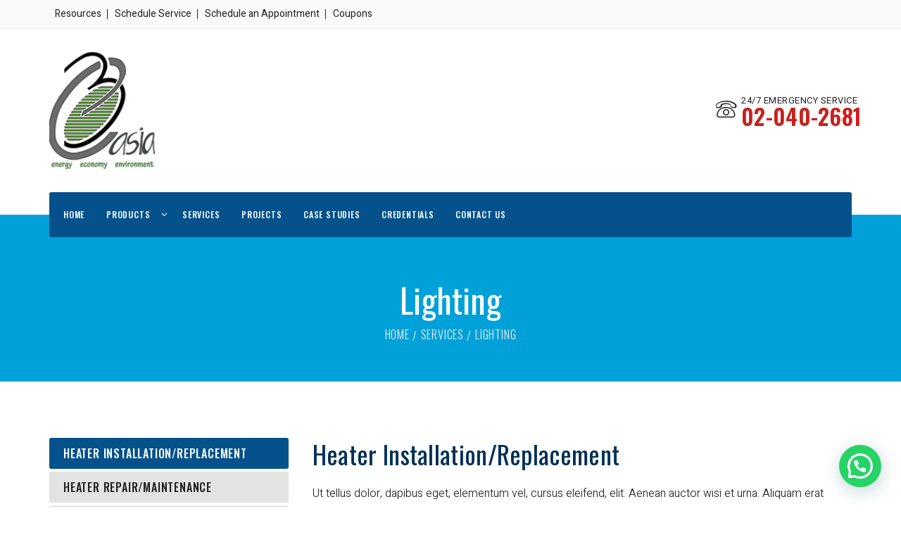

--- FILE ---
content_type: text/html; charset=UTF-8
request_url: https://www.e3asia.net/services/lighting/
body_size: 14495
content:
<!DOCTYPE html>
<!--[if (gte IE 9)|!(IE)]><!--> <html class="not-ie no-js" lang="en-US">  <!--<![endif]-->
<head>

	<!-- Basic Page Needs
    ==================================================== -->
	<meta charset="UTF-8" />
	<!--[if IE]><meta http-equiv='X-UA-Compatible' content='IE=edge,chrome=1'><![endif]-->
	<link rel="profile" href="http://gmpg.org/xfn/11" />
	<link rel="pingback" href="https://www.e3asia.net/xmlrpc.php" />
	<meta name="viewport" content="width=device-width, initial-scale=1">

	<title>Lighting &#8211; E3 Asia Company Limited</title>
<meta name='robots' content='max-image-preview:large' />
<link rel='dns-prefetch' href='//fonts.googleapis.com' />
<link rel="alternate" type="application/rss+xml" title="E3 Asia Company Limited &raquo; Feed" href="https://www.e3asia.net/feed/" />
<link rel="alternate" type="application/rss+xml" title="E3 Asia Company Limited &raquo; Comments Feed" href="https://www.e3asia.net/comments/feed/" />
<link rel="alternate" title="oEmbed (JSON)" type="application/json+oembed" href="https://www.e3asia.net/wp-json/oembed/1.0/embed?url=https%3A%2F%2Fwww.e3asia.net%2Fservices%2Flighting%2F" />
<link rel="alternate" title="oEmbed (XML)" type="text/xml+oembed" href="https://www.e3asia.net/wp-json/oembed/1.0/embed?url=https%3A%2F%2Fwww.e3asia.net%2Fservices%2Flighting%2F&#038;format=xml" />
<style id='wp-img-auto-sizes-contain-inline-css'>
img:is([sizes=auto i],[sizes^="auto," i]){contain-intrinsic-size:3000px 1500px}
/*# sourceURL=wp-img-auto-sizes-contain-inline-css */
</style>
<link rel='stylesheet' id='sb_instagram_styles-css' href='https://www.e3asia.net/wp-content/plugins/instagram-feed/css/sbi-styles.min.css?ver=2.9.3.1' media='all' />
<link rel='stylesheet' id='js_composer_front-css' href='https://www.e3asia.net/wp-content/plugins/js_composer/assets/css/js_composer.min.css?ver=6.6.0' media='all' />
<link rel='stylesheet' id='termosolar_js_composer_front-css' href='https://www.e3asia.net/wp-content/themes/termosolar/config-composer/assets/css/css_composer_front.css?ver=6.6.0' media='all' />
<style id='wp-emoji-styles-inline-css'>

	img.wp-smiley, img.emoji {
		display: inline !important;
		border: none !important;
		box-shadow: none !important;
		height: 1em !important;
		width: 1em !important;
		margin: 0 0.07em !important;
		vertical-align: -0.1em !important;
		background: none !important;
		padding: 0 !important;
	}
/*# sourceURL=wp-emoji-styles-inline-css */
</style>
<style id='wp-block-library-inline-css'>
:root{--wp-block-synced-color:#7a00df;--wp-block-synced-color--rgb:122,0,223;--wp-bound-block-color:var(--wp-block-synced-color);--wp-editor-canvas-background:#ddd;--wp-admin-theme-color:#007cba;--wp-admin-theme-color--rgb:0,124,186;--wp-admin-theme-color-darker-10:#006ba1;--wp-admin-theme-color-darker-10--rgb:0,107,160.5;--wp-admin-theme-color-darker-20:#005a87;--wp-admin-theme-color-darker-20--rgb:0,90,135;--wp-admin-border-width-focus:2px}@media (min-resolution:192dpi){:root{--wp-admin-border-width-focus:1.5px}}.wp-element-button{cursor:pointer}:root .has-very-light-gray-background-color{background-color:#eee}:root .has-very-dark-gray-background-color{background-color:#313131}:root .has-very-light-gray-color{color:#eee}:root .has-very-dark-gray-color{color:#313131}:root .has-vivid-green-cyan-to-vivid-cyan-blue-gradient-background{background:linear-gradient(135deg,#00d084,#0693e3)}:root .has-purple-crush-gradient-background{background:linear-gradient(135deg,#34e2e4,#4721fb 50%,#ab1dfe)}:root .has-hazy-dawn-gradient-background{background:linear-gradient(135deg,#faaca8,#dad0ec)}:root .has-subdued-olive-gradient-background{background:linear-gradient(135deg,#fafae1,#67a671)}:root .has-atomic-cream-gradient-background{background:linear-gradient(135deg,#fdd79a,#004a59)}:root .has-nightshade-gradient-background{background:linear-gradient(135deg,#330968,#31cdcf)}:root .has-midnight-gradient-background{background:linear-gradient(135deg,#020381,#2874fc)}:root{--wp--preset--font-size--normal:16px;--wp--preset--font-size--huge:42px}.has-regular-font-size{font-size:1em}.has-larger-font-size{font-size:2.625em}.has-normal-font-size{font-size:var(--wp--preset--font-size--normal)}.has-huge-font-size{font-size:var(--wp--preset--font-size--huge)}.has-text-align-center{text-align:center}.has-text-align-left{text-align:left}.has-text-align-right{text-align:right}.has-fit-text{white-space:nowrap!important}#end-resizable-editor-section{display:none}.aligncenter{clear:both}.items-justified-left{justify-content:flex-start}.items-justified-center{justify-content:center}.items-justified-right{justify-content:flex-end}.items-justified-space-between{justify-content:space-between}.screen-reader-text{border:0;clip-path:inset(50%);height:1px;margin:-1px;overflow:hidden;padding:0;position:absolute;width:1px;word-wrap:normal!important}.screen-reader-text:focus{background-color:#ddd;clip-path:none;color:#444;display:block;font-size:1em;height:auto;left:5px;line-height:normal;padding:15px 23px 14px;text-decoration:none;top:5px;width:auto;z-index:100000}html :where(.has-border-color){border-style:solid}html :where([style*=border-top-color]){border-top-style:solid}html :where([style*=border-right-color]){border-right-style:solid}html :where([style*=border-bottom-color]){border-bottom-style:solid}html :where([style*=border-left-color]){border-left-style:solid}html :where([style*=border-width]){border-style:solid}html :where([style*=border-top-width]){border-top-style:solid}html :where([style*=border-right-width]){border-right-style:solid}html :where([style*=border-bottom-width]){border-bottom-style:solid}html :where([style*=border-left-width]){border-left-style:solid}html :where(img[class*=wp-image-]){height:auto;max-width:100%}:where(figure){margin:0 0 1em}html :where(.is-position-sticky){--wp-admin--admin-bar--position-offset:var(--wp-admin--admin-bar--height,0px)}@media screen and (max-width:600px){html :where(.is-position-sticky){--wp-admin--admin-bar--position-offset:0px}}

/*# sourceURL=wp-block-library-inline-css */
</style><style id='global-styles-inline-css'>
:root{--wp--preset--aspect-ratio--square: 1;--wp--preset--aspect-ratio--4-3: 4/3;--wp--preset--aspect-ratio--3-4: 3/4;--wp--preset--aspect-ratio--3-2: 3/2;--wp--preset--aspect-ratio--2-3: 2/3;--wp--preset--aspect-ratio--16-9: 16/9;--wp--preset--aspect-ratio--9-16: 9/16;--wp--preset--color--black: #000000;--wp--preset--color--cyan-bluish-gray: #abb8c3;--wp--preset--color--white: #ffffff;--wp--preset--color--pale-pink: #f78da7;--wp--preset--color--vivid-red: #cf2e2e;--wp--preset--color--luminous-vivid-orange: #ff6900;--wp--preset--color--luminous-vivid-amber: #fcb900;--wp--preset--color--light-green-cyan: #7bdcb5;--wp--preset--color--vivid-green-cyan: #00d084;--wp--preset--color--pale-cyan-blue: #8ed1fc;--wp--preset--color--vivid-cyan-blue: #0693e3;--wp--preset--color--vivid-purple: #9b51e0;--wp--preset--gradient--vivid-cyan-blue-to-vivid-purple: linear-gradient(135deg,rgb(6,147,227) 0%,rgb(155,81,224) 100%);--wp--preset--gradient--light-green-cyan-to-vivid-green-cyan: linear-gradient(135deg,rgb(122,220,180) 0%,rgb(0,208,130) 100%);--wp--preset--gradient--luminous-vivid-amber-to-luminous-vivid-orange: linear-gradient(135deg,rgb(252,185,0) 0%,rgb(255,105,0) 100%);--wp--preset--gradient--luminous-vivid-orange-to-vivid-red: linear-gradient(135deg,rgb(255,105,0) 0%,rgb(207,46,46) 100%);--wp--preset--gradient--very-light-gray-to-cyan-bluish-gray: linear-gradient(135deg,rgb(238,238,238) 0%,rgb(169,184,195) 100%);--wp--preset--gradient--cool-to-warm-spectrum: linear-gradient(135deg,rgb(74,234,220) 0%,rgb(151,120,209) 20%,rgb(207,42,186) 40%,rgb(238,44,130) 60%,rgb(251,105,98) 80%,rgb(254,248,76) 100%);--wp--preset--gradient--blush-light-purple: linear-gradient(135deg,rgb(255,206,236) 0%,rgb(152,150,240) 100%);--wp--preset--gradient--blush-bordeaux: linear-gradient(135deg,rgb(254,205,165) 0%,rgb(254,45,45) 50%,rgb(107,0,62) 100%);--wp--preset--gradient--luminous-dusk: linear-gradient(135deg,rgb(255,203,112) 0%,rgb(199,81,192) 50%,rgb(65,88,208) 100%);--wp--preset--gradient--pale-ocean: linear-gradient(135deg,rgb(255,245,203) 0%,rgb(182,227,212) 50%,rgb(51,167,181) 100%);--wp--preset--gradient--electric-grass: linear-gradient(135deg,rgb(202,248,128) 0%,rgb(113,206,126) 100%);--wp--preset--gradient--midnight: linear-gradient(135deg,rgb(2,3,129) 0%,rgb(40,116,252) 100%);--wp--preset--font-size--small: 13px;--wp--preset--font-size--medium: 20px;--wp--preset--font-size--large: 36px;--wp--preset--font-size--x-large: 42px;--wp--preset--spacing--20: 0.44rem;--wp--preset--spacing--30: 0.67rem;--wp--preset--spacing--40: 1rem;--wp--preset--spacing--50: 1.5rem;--wp--preset--spacing--60: 2.25rem;--wp--preset--spacing--70: 3.38rem;--wp--preset--spacing--80: 5.06rem;--wp--preset--shadow--natural: 6px 6px 9px rgba(0, 0, 0, 0.2);--wp--preset--shadow--deep: 12px 12px 50px rgba(0, 0, 0, 0.4);--wp--preset--shadow--sharp: 6px 6px 0px rgba(0, 0, 0, 0.2);--wp--preset--shadow--outlined: 6px 6px 0px -3px rgb(255, 255, 255), 6px 6px rgb(0, 0, 0);--wp--preset--shadow--crisp: 6px 6px 0px rgb(0, 0, 0);}:where(.is-layout-flex){gap: 0.5em;}:where(.is-layout-grid){gap: 0.5em;}body .is-layout-flex{display: flex;}.is-layout-flex{flex-wrap: wrap;align-items: center;}.is-layout-flex > :is(*, div){margin: 0;}body .is-layout-grid{display: grid;}.is-layout-grid > :is(*, div){margin: 0;}:where(.wp-block-columns.is-layout-flex){gap: 2em;}:where(.wp-block-columns.is-layout-grid){gap: 2em;}:where(.wp-block-post-template.is-layout-flex){gap: 1.25em;}:where(.wp-block-post-template.is-layout-grid){gap: 1.25em;}.has-black-color{color: var(--wp--preset--color--black) !important;}.has-cyan-bluish-gray-color{color: var(--wp--preset--color--cyan-bluish-gray) !important;}.has-white-color{color: var(--wp--preset--color--white) !important;}.has-pale-pink-color{color: var(--wp--preset--color--pale-pink) !important;}.has-vivid-red-color{color: var(--wp--preset--color--vivid-red) !important;}.has-luminous-vivid-orange-color{color: var(--wp--preset--color--luminous-vivid-orange) !important;}.has-luminous-vivid-amber-color{color: var(--wp--preset--color--luminous-vivid-amber) !important;}.has-light-green-cyan-color{color: var(--wp--preset--color--light-green-cyan) !important;}.has-vivid-green-cyan-color{color: var(--wp--preset--color--vivid-green-cyan) !important;}.has-pale-cyan-blue-color{color: var(--wp--preset--color--pale-cyan-blue) !important;}.has-vivid-cyan-blue-color{color: var(--wp--preset--color--vivid-cyan-blue) !important;}.has-vivid-purple-color{color: var(--wp--preset--color--vivid-purple) !important;}.has-black-background-color{background-color: var(--wp--preset--color--black) !important;}.has-cyan-bluish-gray-background-color{background-color: var(--wp--preset--color--cyan-bluish-gray) !important;}.has-white-background-color{background-color: var(--wp--preset--color--white) !important;}.has-pale-pink-background-color{background-color: var(--wp--preset--color--pale-pink) !important;}.has-vivid-red-background-color{background-color: var(--wp--preset--color--vivid-red) !important;}.has-luminous-vivid-orange-background-color{background-color: var(--wp--preset--color--luminous-vivid-orange) !important;}.has-luminous-vivid-amber-background-color{background-color: var(--wp--preset--color--luminous-vivid-amber) !important;}.has-light-green-cyan-background-color{background-color: var(--wp--preset--color--light-green-cyan) !important;}.has-vivid-green-cyan-background-color{background-color: var(--wp--preset--color--vivid-green-cyan) !important;}.has-pale-cyan-blue-background-color{background-color: var(--wp--preset--color--pale-cyan-blue) !important;}.has-vivid-cyan-blue-background-color{background-color: var(--wp--preset--color--vivid-cyan-blue) !important;}.has-vivid-purple-background-color{background-color: var(--wp--preset--color--vivid-purple) !important;}.has-black-border-color{border-color: var(--wp--preset--color--black) !important;}.has-cyan-bluish-gray-border-color{border-color: var(--wp--preset--color--cyan-bluish-gray) !important;}.has-white-border-color{border-color: var(--wp--preset--color--white) !important;}.has-pale-pink-border-color{border-color: var(--wp--preset--color--pale-pink) !important;}.has-vivid-red-border-color{border-color: var(--wp--preset--color--vivid-red) !important;}.has-luminous-vivid-orange-border-color{border-color: var(--wp--preset--color--luminous-vivid-orange) !important;}.has-luminous-vivid-amber-border-color{border-color: var(--wp--preset--color--luminous-vivid-amber) !important;}.has-light-green-cyan-border-color{border-color: var(--wp--preset--color--light-green-cyan) !important;}.has-vivid-green-cyan-border-color{border-color: var(--wp--preset--color--vivid-green-cyan) !important;}.has-pale-cyan-blue-border-color{border-color: var(--wp--preset--color--pale-cyan-blue) !important;}.has-vivid-cyan-blue-border-color{border-color: var(--wp--preset--color--vivid-cyan-blue) !important;}.has-vivid-purple-border-color{border-color: var(--wp--preset--color--vivid-purple) !important;}.has-vivid-cyan-blue-to-vivid-purple-gradient-background{background: var(--wp--preset--gradient--vivid-cyan-blue-to-vivid-purple) !important;}.has-light-green-cyan-to-vivid-green-cyan-gradient-background{background: var(--wp--preset--gradient--light-green-cyan-to-vivid-green-cyan) !important;}.has-luminous-vivid-amber-to-luminous-vivid-orange-gradient-background{background: var(--wp--preset--gradient--luminous-vivid-amber-to-luminous-vivid-orange) !important;}.has-luminous-vivid-orange-to-vivid-red-gradient-background{background: var(--wp--preset--gradient--luminous-vivid-orange-to-vivid-red) !important;}.has-very-light-gray-to-cyan-bluish-gray-gradient-background{background: var(--wp--preset--gradient--very-light-gray-to-cyan-bluish-gray) !important;}.has-cool-to-warm-spectrum-gradient-background{background: var(--wp--preset--gradient--cool-to-warm-spectrum) !important;}.has-blush-light-purple-gradient-background{background: var(--wp--preset--gradient--blush-light-purple) !important;}.has-blush-bordeaux-gradient-background{background: var(--wp--preset--gradient--blush-bordeaux) !important;}.has-luminous-dusk-gradient-background{background: var(--wp--preset--gradient--luminous-dusk) !important;}.has-pale-ocean-gradient-background{background: var(--wp--preset--gradient--pale-ocean) !important;}.has-electric-grass-gradient-background{background: var(--wp--preset--gradient--electric-grass) !important;}.has-midnight-gradient-background{background: var(--wp--preset--gradient--midnight) !important;}.has-small-font-size{font-size: var(--wp--preset--font-size--small) !important;}.has-medium-font-size{font-size: var(--wp--preset--font-size--medium) !important;}.has-large-font-size{font-size: var(--wp--preset--font-size--large) !important;}.has-x-large-font-size{font-size: var(--wp--preset--font-size--x-large) !important;}
/*# sourceURL=global-styles-inline-css */
</style>

<style id='classic-theme-styles-inline-css'>
/*! This file is auto-generated */
.wp-block-button__link{color:#fff;background-color:#32373c;border-radius:9999px;box-shadow:none;text-decoration:none;padding:calc(.667em + 2px) calc(1.333em + 2px);font-size:1.125em}.wp-block-file__button{background:#32373c;color:#fff;text-decoration:none}
/*# sourceURL=/wp-includes/css/classic-themes.min.css */
</style>
<link rel='stylesheet' id='contact-form-7-css' href='https://www.e3asia.net/wp-content/themes/termosolar/config-contact-form-7/assets/css/style.css?ver=5.4.2' media='all' />
<link rel='stylesheet' id='rs-plugin-settings-css' href='https://www.e3asia.net/wp-content/plugins/revslider/public/assets/css/rs6.css?ver=6.4.6' media='all' />
<style id='rs-plugin-settings-inline-css'>
#rs-demo-id {}
/*# sourceURL=rs-plugin-settings-inline-css */
</style>
<style id='woocommerce-inline-inline-css'>
.woocommerce form .form-row .required { visibility: visible; }
/*# sourceURL=woocommerce-inline-inline-css */
</style>
<link rel='stylesheet' id='jquery-fancybox-css' href='https://www.e3asia.net/wp-content/themes/termosolar/js/fancybox/jquery.fancybox.css?ver=6.9' media='all' />
<link rel='stylesheet' id='owl-carousel-css' href='https://www.e3asia.net/wp-content/themes/termosolar/js/owlcarousel/owl.carousel.css?ver=6.9' media='all' />
<link rel='stylesheet' id='fontello-css' href='https://www.e3asia.net/wp-content/themes/termosolar/css/fontello.css' media='all' />
<link rel='stylesheet' id='bootstrap-css' href='https://www.e3asia.net/wp-content/themes/termosolar/css/bootstrap.min.css' media='all' />
<link rel='stylesheet' id='termosolar-demo-svg-css' href='https://www.e3asia.net/wp-content/themes/termosolar/fonts/demo-svg.css' media='all' />
<link rel='stylesheet' id='termosolar-demofonts-css' href='https://www.e3asia.net/wp-content/themes/termosolar/fonts/demo-files/demo.css' media='all' />
<link rel='stylesheet' id='termosolar-custom-styles-css' href='https://www.e3asia.net/wp-content/themes/termosolar/fonts/custom/styles.css' media='all' />
<link rel='stylesheet' id='termosolar-custom-styles-iconic-css' href='https://www.e3asia.net/wp-content/themes/termosolar/fonts/custom/styles_iconic.css' media='all' />
<link rel='stylesheet' id='termosolar-style-css' href='https://www.e3asia.net/wp-content/themes/termosolar/style.css' media='all' />
<link rel='stylesheet' id='termosolar-skin-css' href='https://www.e3asia.net/wp-content/uploads/dynamic_termosolar_dir/skin_1.css?ver=6124d4f755863' media='all' />
<link rel='stylesheet' id='termosolar-responsive-css' href='https://www.e3asia.net/wp-content/themes/termosolar/css/responsive.css' media='all' />
<link rel='stylesheet' id='termosolar-google-fonts-css' href='//fonts.googleapis.com/css?family=Heebo%3A300%2C300italic%2C400%2C400italic%2C500%2C600%2C600italic%2C700%2C700italic%2C800%2C800italic%257C%2C900%2C900italic%7COswald%3A300%2C300italic%2C400%2C400italic%2C500%2C600%2C600italic%2C700%2C700italic%2C800%2C800italic%257C%2C900%2C900italic&#038;subset&#038;ver=6.9' media='all' />
<link rel='stylesheet' id='termosolar-woocommerce-mod-css' href='https://www.e3asia.net/wp-content/themes/termosolar/config-woocommerce/assets/css/woocommerce-mod.css?ver=6.9' media='all' />
<link rel='stylesheet' id='joinchat-css' href='https://www.e3asia.net/wp-content/plugins/creame-whatsapp-me/public/css/joinchat.min.css?ver=4.1.15' media='all' />
<style id='joinchat-inline-css'>
.joinchat{ --red:37; --green:211; --blue:102; }
/*# sourceURL=joinchat-inline-css */
</style>
<link rel='stylesheet' id='vc_plugin_table_style_css-css' href='https://www.e3asia.net/wp-content/plugins/easy-tables-vc/assets/css/style.min.css?ver=2.0.1' media='all' />
<link rel='stylesheet' id='vc_plugin_themes_css-css' href='https://www.e3asia.net/wp-content/plugins/easy-tables-vc/assets/css/themes.min.css?ver=2.0.1' media='all' />
<link rel='stylesheet' id='termosolar-vc-table-css' href='https://www.e3asia.net/wp-content/themes/termosolar/config-plugins/plugins/table/css/vc-mod-table.css?ver=6.9' media='all' />
<link rel='stylesheet' id='mm_font-awesome-css' href='https://www.e3asia.net/wp-content/plugins/mega_main_menu/framework/src/css/font-awesome.css?ver=2.1.4' media='all' />
<link rel='stylesheet' id='mmm_mega_main_menu-css' href='https://www.e3asia.net/wp-content/plugins/mega_main_menu/src/css/cache.skin.css?ver=1621239981' media='all' />
<link rel='stylesheet' id='bsf-Defaults-css' href='https://www.e3asia.net/wp-content/uploads/smile_fonts/Defaults/Defaults.css?ver=3.19.9' media='all' />
<link rel='stylesheet' id='ultimate-style-css' href='https://www.e3asia.net/wp-content/plugins/Ultimate_VC_Addons/assets/min-css/style.min.css?ver=3.19.9' media='all' />
<script src="https://www.e3asia.net/wp-includes/js/jquery/jquery.min.js?ver=3.7.1" id="jquery-core-js"></script>
<script src="https://www.e3asia.net/wp-includes/js/jquery/jquery-migrate.min.js?ver=3.4.1" id="jquery-migrate-js"></script>
<script src="https://www.e3asia.net/wp-content/plugins/revslider/public/assets/js/rbtools.min.js?ver=6.4.4" id="tp-tools-js"></script>
<script src="https://www.e3asia.net/wp-content/plugins/revslider/public/assets/js/rs6.min.js?ver=6.4.6" id="revmin-js"></script>
<script src="https://www.e3asia.net/wp-content/plugins/woocommerce/assets/js/jquery-blockui/jquery.blockUI.min.js?ver=2.7.0-wc.5.6.0" id="jquery-blockui-js"></script>
<script id="wc-add-to-cart-js-extra">
var wc_add_to_cart_params = {"ajax_url":"/wp-admin/admin-ajax.php","wc_ajax_url":"/?wc-ajax=%%endpoint%%","i18n_view_cart":"View cart","cart_url":"https://www.e3asia.net/cart/","is_cart":"","cart_redirect_after_add":"no"};
//# sourceURL=wc-add-to-cart-js-extra
</script>
<script src="https://www.e3asia.net/wp-content/plugins/woocommerce/assets/js/frontend/add-to-cart.min.js?ver=5.6.0" id="wc-add-to-cart-js"></script>
<script src="https://www.e3asia.net/wp-content/plugins/js_composer/assets/js/vendors/woocommerce-add-to-cart.js?ver=6.6.0" id="vc_woocommerce-add-to-cart-js-js"></script>
<script src="https://www.e3asia.net/wp-content/themes/termosolar/js/libs/jquery.modernizr.js?ver=6.9" id="jquery-modernizr-js"></script>
<script src="https://www.e3asia.net/wp-content/plugins/Ultimate_VC_Addons/assets/min-js/ultimate-params.min.js?ver=3.19.9" id="ultimate-vc-params-js"></script>
<link rel="https://api.w.org/" href="https://www.e3asia.net/wp-json/" /><meta name="generator" content="WordPress 6.9" />
<meta name="generator" content="WooCommerce 5.6.0" />
<link rel="canonical" href="https://www.e3asia.net/services/lighting/" />
<link rel='shortlink' href='https://www.e3asia.net/?p=64' />
<meta name="framework" content="Redux 4.2.14" />		<style >
			
			
			
							.ts-page-content-wrap { padding-bottom: 0px;}
					</style>

		<noscript><style>.woocommerce-product-gallery{ opacity: 1 !important; }</style></noscript>
	<style>.recentcomments a{display:inline !important;padding:0 !important;margin:0 !important;}</style><meta name="generator" content="Powered by WPBakery Page Builder - drag and drop page builder for WordPress."/>
<meta name="generator" content="Powered by Slider Revolution 6.4.6 - responsive, Mobile-Friendly Slider Plugin for WordPress with comfortable drag and drop interface." />
<link rel="icon" href="https://www.e3asia.net/wp-content/uploads/2021/06/favicon-150x150.png" sizes="32x32" />
<link rel="icon" href="https://www.e3asia.net/wp-content/uploads/2021/06/favicon-200x200.png" sizes="192x192" />
<link rel="apple-touch-icon" href="https://www.e3asia.net/wp-content/uploads/2021/06/favicon-200x200.png" />
<meta name="msapplication-TileImage" content="https://www.e3asia.net/wp-content/uploads/2021/06/favicon-300x300.png" />
<script type="text/javascript">function setREVStartSize(e){
			//window.requestAnimationFrame(function() {				 
				window.RSIW = window.RSIW===undefined ? window.innerWidth : window.RSIW;	
				window.RSIH = window.RSIH===undefined ? window.innerHeight : window.RSIH;	
				try {								
					var pw = document.getElementById(e.c).parentNode.offsetWidth,
						newh;
					pw = pw===0 || isNaN(pw) ? window.RSIW : pw;
					e.tabw = e.tabw===undefined ? 0 : parseInt(e.tabw);
					e.thumbw = e.thumbw===undefined ? 0 : parseInt(e.thumbw);
					e.tabh = e.tabh===undefined ? 0 : parseInt(e.tabh);
					e.thumbh = e.thumbh===undefined ? 0 : parseInt(e.thumbh);
					e.tabhide = e.tabhide===undefined ? 0 : parseInt(e.tabhide);
					e.thumbhide = e.thumbhide===undefined ? 0 : parseInt(e.thumbhide);
					e.mh = e.mh===undefined || e.mh=="" || e.mh==="auto" ? 0 : parseInt(e.mh,0);		
					if(e.layout==="fullscreen" || e.l==="fullscreen") 						
						newh = Math.max(e.mh,window.RSIH);					
					else{					
						e.gw = Array.isArray(e.gw) ? e.gw : [e.gw];
						for (var i in e.rl) if (e.gw[i]===undefined || e.gw[i]===0) e.gw[i] = e.gw[i-1];					
						e.gh = e.el===undefined || e.el==="" || (Array.isArray(e.el) && e.el.length==0)? e.gh : e.el;
						e.gh = Array.isArray(e.gh) ? e.gh : [e.gh];
						for (var i in e.rl) if (e.gh[i]===undefined || e.gh[i]===0) e.gh[i] = e.gh[i-1];
											
						var nl = new Array(e.rl.length),
							ix = 0,						
							sl;					
						e.tabw = e.tabhide>=pw ? 0 : e.tabw;
						e.thumbw = e.thumbhide>=pw ? 0 : e.thumbw;
						e.tabh = e.tabhide>=pw ? 0 : e.tabh;
						e.thumbh = e.thumbhide>=pw ? 0 : e.thumbh;					
						for (var i in e.rl) nl[i] = e.rl[i]<window.RSIW ? 0 : e.rl[i];
						sl = nl[0];									
						for (var i in nl) if (sl>nl[i] && nl[i]>0) { sl = nl[i]; ix=i;}															
						var m = pw>(e.gw[ix]+e.tabw+e.thumbw) ? 1 : (pw-(e.tabw+e.thumbw)) / (e.gw[ix]);					
						newh =  (e.gh[ix] * m) + (e.tabh + e.thumbh);
					}				
					if(window.rs_init_css===undefined) window.rs_init_css = document.head.appendChild(document.createElement("style"));					
					document.getElementById(e.c).height = newh+"px";
					window.rs_init_css.innerHTML += "#"+e.c+"_wrapper { height: "+newh+"px }";				
				} catch(e){
					console.log("Failure at Presize of Slider:" + e)
				}					   
			//});
		  };</script>
<style type="text/css" data-type="vc_shortcodes-custom-css">.vc_custom_1517557392309{margin-top: 0px !important;margin-bottom: 0px !important;padding-top: 0px !important;padding-bottom: 90px !important;}.vc_custom_1517557182483{margin-top: 0px !important;margin-bottom: 0px !important;padding-top: 90px !important;padding-bottom: 90px !important;}.vc_custom_1517557790528{margin-top: 0px !important;margin-bottom: 0px !important;padding-top: 90px !important;padding-bottom: 90px !important;}.vc_custom_1517503077524{margin-bottom: 20px !important;padding-bottom: 0px !important;}.vc_custom_1517503316685{margin-bottom: 20px !important;padding-bottom: 0px !important;}.vc_custom_1517503343987{margin-bottom: 20px !important;padding-bottom: 0px !important;}.vc_custom_1517503379936{margin-bottom: 20px !important;padding-bottom: 0px !important;}.vc_custom_1517503397701{margin-bottom: 20px !important;padding-bottom: 0px !important;}.vc_custom_1517503415263{margin-bottom: 20px !important;padding-bottom: 0px !important;}.vc_custom_1517503432182{margin-bottom: 20px !important;padding-bottom: 0px !important;}</style><noscript><style> .wpb_animate_when_almost_visible { opacity: 1; }</style></noscript>
<link rel='stylesheet' id='ult-background-style-css' href='https://www.e3asia.net/wp-content/plugins/Ultimate_VC_Addons/assets/min-css/background-style.min.css?ver=3.19.9' media='all' />
</head>


<body class="wp-singular services-template-default single single-services postid-64 wp-theme-termosolar theme-termosolar mmm mega_main_menu-2-1-4 ts-header-type-3 loading-overlay-1 woocommerce-no-js wpb-js-composer js-comp-ver-6.6.0 vc_responsive">

<div class="loader ts-preloader"></div>
<div id="wrapper" class="wrapper-container ts-wide-layout-type">

	    <nav id="mobile-advanced" class="mobile-advanced"></nav>

		
		<header id="header" class="ts-header ts-type-3 header-sticky-0 header-mobile-sticky-0 header style-3">
			

	
		<div class="pre-header">
  	<div class="container extra-width">
    <div class="flex-row flex-justify">
		
		<ul id="menu-top-menu" class="menu-list"><li id="menu-item-12233" class="menu-item menu-item-type-custom menu-item-object-custom menu-item-12233"><a href="#">Resources</a></li>
<li id="menu-item-12254" class="menu-item menu-item-type-post_type menu-item-object-page menu-item-12254"><a href="https://www.e3asia.net/services/">Schedule Service</a></li>
<li id="menu-item-12255" class="menu-item menu-item-type-post_type menu-item-object-page menu-item-12255"><a href="https://www.e3asia.net/schedule-an-appointment/">Schedule an Appointment</a></li>
<li id="menu-item-12253" class="menu-item menu-item-type-post_type menu-item-object-page menu-item-12253"><a href="https://www.e3asia.net/specials-coupons/">Coupons</a></li>
</ul>		
		
			
	</div>
	</div>
	</div>
		
    <div class="top-header">
	<div class="container extra-width">
	<div class="flex-row flex-justify flex-center">
	            
		<div class="logo-wrap">
		
				<a class="ts-logo logo" href="https://www.e3asia.net/" title="E3 Asia Company Limited - WELCOME" rel="home">
					<img class="ts-standard-logo" src="//www.e3asia.net/wp-content/uploads/2021/07/Untitled-design-9.png" srcset="//www.e3asia.net/wp-content/uploads/2021/06/e3asia-logo.png 2x" alt="E3 Asia Company Limited" />				</a>

				</div>
		
		<ul class="contact-info">
		  		  <li class="info-item">
			<i class="licon-telephone2"></i>
			<div class="item-info">
			  <span>24/7 Emergency Service</span>
<h4>02-040-2681</h4>			</div>
		  </li>
		  	
		</ul>
			
	</div>
    </div>	
    </div>	
	
	<div class="menu-holder">
    <div class="container extra-width">
    <div class="menu-wrap">
	
        <div class="nav-item flex-row flex-justify flex-center">
	
			<nav id="main-navigation" class="ts-nav-wrap main-navigation">
			
<!-- begin "mega_main_menu" -->
<div id="mega_main_menu" class="primary primary_style-flat icons-left first-lvl-align-left first-lvl-separator-none direction-horizontal fullwidth-disable pushing_content-disable mobile_minimized-disable dropdowns_trigger-hover dropdowns_animation-anim_4 no-logo no-search no-woo_cart no-buddypress responsive-enable coercive_styles-disable indefinite_location_mode-disable language_direction-ltr version-2-1-4 mega_main mega_main_menu">
	<div class="menu_holder">
	<div class="mmm_fullwidth_container"></div><!-- class="fullwidth_container" -->
		<div class="menu_inner">
			<span class="nav_logo">
				<a class="mobile_toggle">
					<span class="mobile_button">
						Menu &nbsp;
						<span class="symbol_menu">&equiv;</span>
						<span class="symbol_cross">&#x2573;</span>
					</span><!-- class="mobile_button" -->
				</a>
			</span><!-- /class="nav_logo" -->
				<ul id="mega_main_menu_ul" class="mega_main_menu_ul">
<li id="menu-item-12250" class="menu-item menu-item-type-post_type menu-item-object-page menu-item-home menu-item-12250 default_dropdown default_style drop_to_right submenu_default_width columns1">
	<a href="https://www.e3asia.net/" class="item_link  disable_icon" tabindex="1">
		<i class=""></i> 
		<span class="link_content">
			<span class="link_text">
				Home
			</span>
		</span>
	</a>
</li>
<li id="menu-item-12263" class="menu-item menu-item-type-post_type menu-item-object-page menu-item-has-children menu-item-12263 default_dropdown default_style drop_to_right submenu_default_width columns1">
	<a href="https://www.e3asia.net/heating/" class="item_link  disable_icon" tabindex="2">
		<i class=""></i> 
		<span class="link_content">
			<span class="link_text">
				Products
			</span>
		</span>
	</a>
	<ul class="mega_dropdown">
	<li id="menu-item-12448" class="menu-item menu-item-type-post_type menu-item-object-page menu-item-12448 default_dropdown default_style drop_to_right submenu_default_width columns1">
		<a href="https://www.e3asia.net/heating/" class="item_link  disable_icon" tabindex="3">
			<i class=""></i> 
			<span class="link_content">
				<span class="link_text">
					Heating Products
				</span>
			</span>
		</a>
	</li>
	<li id="menu-item-12451" class="menu-item menu-item-type-post_type menu-item-object-page menu-item-12451 default_dropdown default_style drop_to_right submenu_default_width columns1">
		<a href="https://www.e3asia.net/cooling-products/" class="item_link  disable_icon" tabindex="4">
			<i class=""></i> 
			<span class="link_content">
				<span class="link_text">
					Cooling Products
				</span>
			</span>
		</a>
	</li>
	<li id="menu-item-12477" class="menu-item menu-item-type-post_type menu-item-object-page menu-item-12477 default_dropdown default_style drop_to_right submenu_default_width columns1">
		<a href="https://www.e3asia.net/air-solutions/" class="item_link  disable_icon" tabindex="5">
			<i class=""></i> 
			<span class="link_content">
				<span class="link_text">
					Power
				</span>
			</span>
		</a>
	</li>
	<li id="menu-item-12476" class="menu-item menu-item-type-post_type menu-item-object-page menu-item-12476 default_dropdown default_style drop_to_right submenu_default_width columns1">
		<a href="https://www.e3asia.net/heat-recovery/" class="item_link  disable_icon" tabindex="6">
			<i class=""></i> 
			<span class="link_content">
				<span class="link_text">
					Heat Recovery
				</span>
			</span>
		</a>
	</li>
	<li id="menu-item-12480" class="menu-item menu-item-type-post_type menu-item-object-page menu-item-12480 default_dropdown default_style drop_to_right submenu_default_width columns1">
		<a href="https://www.e3asia.net/environmental-solutions/" class="item_link  disable_icon" tabindex="7">
			<i class=""></i> 
			<span class="link_content">
				<span class="link_text">
					Environmental Solutions
				</span>
			</span>
		</a>
	</li>
	</ul><!-- /.mega_dropdown -->
</li>
<li id="menu-item-12977" class="menu-item menu-item-type-post_type menu-item-object-page menu-item-12977 default_dropdown default_style drop_to_right submenu_default_width columns1">
	<a href="https://www.e3asia.net/services-2/" class="item_link  disable_icon" tabindex="8">
		<i class=""></i> 
		<span class="link_content">
			<span class="link_text">
				SERVICES
			</span>
		</span>
	</a>
</li>
<li id="menu-item-12267" class="wide-width menu-item menu-item-type-post_type menu-item-object-page menu-item-12267 default_dropdown default_style drop_to_right submenu_default_width columns1">
	<a href="https://www.e3asia.net/projects/" class="item_link  disable_icon" tabindex="9">
		<i class=""></i> 
		<span class="link_content">
			<span class="link_text">
				Projects
			</span>
		</span>
	</a>
</li>
<li id="menu-item-12261" class="menu-item menu-item-type-post_type menu-item-object-page menu-item-12261 default_dropdown default_style drop_to_right submenu_default_width columns1">
	<a href="https://www.e3asia.net/case-studies/" class="item_link  disable_icon" tabindex="10">
		<i class=""></i> 
		<span class="link_content">
			<span class="link_text">
				Case Studies
			</span>
		</span>
	</a>
</li>
<li id="menu-item-12278" class="wide-width menu-item menu-item-type-post_type menu-item-object-page menu-item-12278 default_dropdown default_style drop_to_right submenu_default_width columns1">
	<a href="https://www.e3asia.net/credential/" class="item_link  disable_icon" tabindex="11">
		<i class=""></i> 
		<span class="link_content">
			<span class="link_text">
				Credentials
			</span>
		</span>
	</a>
</li>
<li id="menu-item-12279" class="menu-item menu-item-type-post_type menu-item-object-page menu-item-12279 default_dropdown default_style drop_to_right submenu_default_width columns1">
	<a href="https://www.e3asia.net/contact/" class="item_link  disable_icon" tabindex="12">
		<i class=""></i> 
		<span class="link_content">
			<span class="link_text">
				Contact Us
			</span>
		</span>
	</a>
</li></ul>
		</div><!-- /class="menu_inner" -->
	</div><!-- /class="menu_holder" -->
</div><!-- /id="mega_main_menu" -->			</nav>
			
			<div class="search-holder">
			   
			   				
				
										  
									  
								
                				
            </div>
			
		</div>
			
    </div>
    </div>
    </div>
		</header>

		

	
			
			<div class="breadcrumbs-wrap title-center show-title-1" style=" text-align: center; background: -moz-linear-gradient(left, #00a1d9 0%,#00a1d9 33%, #00a1d9 100%) !important;background: -webkit-linear-gradient(left, #00a1d9 0%,#00a1d9 33%,#00a1d9 100%) !important;background: linear-gradient(to right, #00a1d9 0%,#00a1d9 33%,#00a1d9 100%) !important;filter: progid:DXImageTransform.Microsoft.gradient( startColorstr='#00a1d9', endColorstr='#00a1d9',GradientType=1 ) !important;">

			<div class="container">
			
				
										<h1  class='ts-page-title page-title '>Lighting</h1>										
						
						<ul class="ts-breadcrumbs breadcrumbs">
							<li><a href="https://www.e3asia.net/" title="E3 Asia Company Limited">Home</a></li>  <li><a href="https://www.e3asia.net/services/" title="Services">Services</a></li>  <li class="trail-end">Lighting</li>						</ul>

						
				
			</div></div>
			
	<div id="content" class="ts-page-content-wrap page-content-wrap ts-no-sidebar">

		
			<div class="container">

				<div class="row">

					<div class="col-sm-12">

		

	<div class="ts-single-services ts-single">

		
			<div class="ts-section vc_row wpb_row vc_row-fluid vc_custom_1517557392309"><div class="wpb_column vc_column_container vc_col-sm-12"><div class="vc_column-inner "><div class="wpb_wrapper">
	<div class="wpb_content_element ts-tour-custom">

		
		<div class="tabs tabs-section vertical clearfix style-2 var2 size_normal">
				<ul class="tabs-nav clearfix ls-none">

					
													<li><a href="#tour-1517501701841-218de749-beae">
																	Heater Installation/Replacement</a>
							</li>
													<li><a href="#tour-1517501701871-d1850361-d98f">
																	Heater Repair/Maintenance</a>
							</li>
													<li><a href="#tour-1517501701892-b5b725dd-293c">
																	Furnace Installation/Replacement</a>
							</li>
													<li><a href="#tour-1517501701913-aa2a8973-f19a">
																	Furnace Repair/Maintenance</a>
							</li>
													<li><a href="#tour-1517501701936-1e29fc60-9248">
																	Heat Pump Services</a>
							</li>
													<li><a href="#tour-1517501701958-892940d5-a2a0">
																	Boiler Repair</a>
							</li>
													<li><a href="#tour-1517501701976-ce56e0fd-ea55">
																	Geothermal Heating</a>
							</li>
						
					
				</ul>

			<div class="tabs-content">
				
<div id="tour-1517501701841-218de749-beae" class="ts-tab">
	<div class="wpb_text_column wpb_content_element  vc_custom_1517503077524">
		<div class="wpb_wrapper">
			<h2>Heater Installation/Replacement</h2>
<p>Ut tellus dolor, dapibus eget, elementum vel, cursus eleifend, elit. Aenean auctor wisi et urna. Aliquam erat volutpat. Duis ac turpis. Donec sit amet eros. Lorem ipsum dolor sit amet, consectetuer adipiscing elit. Mauris fermentum dictum magna. Sed laoreet aliquam leo. Ut tellus dolor, dapibus eget, elementum vel, cursus eleifend, elit. Aenean auctor wisi et urna. Aliquam erat volutpat.</p>
<p><img fetchpriority="high" decoding="async" class="alignnone wp-image-438 size-full" src="https://velikorodnov.com/wordpress/termosolar/wp-content/uploads/2017/12/750x350_img1.jpg" alt="" width="750" height="350" srcset="https://www.e3asia.net/wp-content/uploads/2017/12/750x350_img1.jpg 750w, https://www.e3asia.net/wp-content/uploads/2017/12/750x350_img1-600x280.jpg 600w, https://www.e3asia.net/wp-content/uploads/2017/12/750x350_img1-300x140.jpg 300w" sizes="(max-width: 750px) 100vw, 750px" /></p>
<p>Duis ac turpis. Integer rutrum ante eu lacus.Vestibulum libero nisl, porta vel, scelerisque eget, malesuada at, neque. Vivamus eget nibh. Etiam cursus leo vel metus. Nulla facilisi. Aenean nec eros. Vestibulum ante ipsum primis in faucibus orci luctus et ultrices posuere cubilia Curae; Suspendisse sollicitudin velit sed leo. Ut pharetra augue nec augue. Nam elit agna,endrerit sit amet, tincidunt ac, viverra sed, nulla.</p>
<ul class="custom-list type-1">
<li>Donec porta diam eu massa.</li>
<li>Quisque diam lorem, interdum vitae, dapibus ac.</li>
<li>Donec eget tellus non erat lacinia fermentum.</li>
<li>Donec in velit vel ipsum auctor pulvinar.</li>
</ul>
<p>Vestibulum iaculis lacinia est. Proin dictum elementum velit. Fusce euismod consequat ante. Lorem ipsum dolor sit amet, consectetuer adipis. Mauris accumsan nulla vel diam.</p>

		</div>
	</div>

		<div class="ts-button-container cp-inline">
			<a  class="ts-btn btn custom_btn btn-style-5 btn-medium" href="#" title="">Get Service Now</a>		</div>
</div>


<div id="tour-1517501701871-d1850361-d98f" class="ts-tab">
	<div class="wpb_text_column wpb_content_element  vc_custom_1517503316685">
		<div class="wpb_wrapper">
			<h2>Heater Repair/Maintenance</h2>
<p>Ut tellus dolor, dapibus eget, elementum vel, cursus eleifend, elit. Aenean auctor wisi et urna. Aliquam erat volutpat. Duis ac turpis. Donec sit amet eros. Lorem ipsum dolor sit amet, consectetuer adipiscing elit. Mauris fermentum dictum magna. Sed laoreet aliquam leo. Ut tellus dolor, dapibus eget, elementum vel, cursus eleifend, elit. Aenean auctor wisi et urna. Aliquam erat volutpat.</p>
<p><img fetchpriority="high" decoding="async" class="alignnone wp-image-438 size-full" src="https://velikorodnov.com/wordpress/termosolar/wp-content/uploads/2017/12/750x350_img1.jpg" alt="" width="750" height="350" srcset="https://www.e3asia.net/wp-content/uploads/2017/12/750x350_img1.jpg 750w, https://www.e3asia.net/wp-content/uploads/2017/12/750x350_img1-600x280.jpg 600w, https://www.e3asia.net/wp-content/uploads/2017/12/750x350_img1-300x140.jpg 300w" sizes="(max-width: 750px) 100vw, 750px" /></p>
<p>Duis ac turpis. Integer rutrum ante eu lacus.Vestibulum libero nisl, porta vel, scelerisque eget, malesuada at, neque. Vivamus eget nibh. Etiam cursus leo vel metus. Nulla facilisi. Aenean nec eros. Vestibulum ante ipsum primis in faucibus orci luctus et ultrices posuere cubilia Curae; Suspendisse sollicitudin velit sed leo. Ut pharetra augue nec augue. Nam elit agna,endrerit sit amet, tincidunt ac, viverra sed, nulla.</p>
<ul class="custom-list type-1">
<li>Donec porta diam eu massa.</li>
<li>Quisque diam lorem, interdum vitae, dapibus ac.</li>
<li>Donec eget tellus non erat lacinia fermentum.</li>
<li>Donec in velit vel ipsum auctor pulvinar.</li>
</ul>
<p>Vestibulum iaculis lacinia est. Proin dictum elementum velit. Fusce euismod consequat ante. Lorem ipsum dolor sit amet, consectetuer adipis. Mauris accumsan nulla vel diam.</p>

		</div>
	</div>

		<div class="ts-button-container cp-inline">
			<a  class="ts-btn btn custom_btn btn-style-5 btn-medium" href="#" title="">Get Service Now</a>		</div>
</div>


<div id="tour-1517501701892-b5b725dd-293c" class="ts-tab">
	<div class="wpb_text_column wpb_content_element  vc_custom_1517503343987">
		<div class="wpb_wrapper">
			<h2>Furnace Installation/Replacement</h2>
<p>Ut tellus dolor, dapibus eget, elementum vel, cursus eleifend, elit. Aenean auctor wisi et urna. Aliquam erat volutpat. Duis ac turpis. Donec sit amet eros. Lorem ipsum dolor sit amet, consectetuer adipiscing elit. Mauris fermentum dictum magna. Sed laoreet aliquam leo. Ut tellus dolor, dapibus eget, elementum vel, cursus eleifend, elit. Aenean auctor wisi et urna. Aliquam erat volutpat.</p>
<p><img fetchpriority="high" decoding="async" class="alignnone wp-image-438 size-full" src="https://velikorodnov.com/wordpress/termosolar/wp-content/uploads/2017/12/750x350_img1.jpg" alt="" width="750" height="350" srcset="https://www.e3asia.net/wp-content/uploads/2017/12/750x350_img1.jpg 750w, https://www.e3asia.net/wp-content/uploads/2017/12/750x350_img1-600x280.jpg 600w, https://www.e3asia.net/wp-content/uploads/2017/12/750x350_img1-300x140.jpg 300w" sizes="(max-width: 750px) 100vw, 750px" /></p>
<p>Duis ac turpis. Integer rutrum ante eu lacus.Vestibulum libero nisl, porta vel, scelerisque eget, malesuada at, neque. Vivamus eget nibh. Etiam cursus leo vel metus. Nulla facilisi. Aenean nec eros. Vestibulum ante ipsum primis in faucibus orci luctus et ultrices posuere cubilia Curae; Suspendisse sollicitudin velit sed leo. Ut pharetra augue nec augue. Nam elit agna,endrerit sit amet, tincidunt ac, viverra sed, nulla.</p>
<ul class="custom-list type-1">
<li>Donec porta diam eu massa.</li>
<li>Quisque diam lorem, interdum vitae, dapibus ac.</li>
<li>Donec eget tellus non erat lacinia fermentum.</li>
<li>Donec in velit vel ipsum auctor pulvinar.</li>
</ul>
<p>Vestibulum iaculis lacinia est. Proin dictum elementum velit. Fusce euismod consequat ante. Lorem ipsum dolor sit amet, consectetuer adipis. Mauris accumsan nulla vel diam.</p>

		</div>
	</div>

		<div class="ts-button-container cp-inline">
			<a  class="ts-btn btn custom_btn btn-style-5 btn-medium" href="#" title="">Get Service Now</a>		</div>
</div>


<div id="tour-1517501701913-aa2a8973-f19a" class="ts-tab">
	<div class="wpb_text_column wpb_content_element  vc_custom_1517503379936">
		<div class="wpb_wrapper">
			<h2>Furnace Repair/Maintenance</h2>
<p>Ut tellus dolor, dapibus eget, elementum vel, cursus eleifend, elit. Aenean auctor wisi et urna. Aliquam erat volutpat. Duis ac turpis. Donec sit amet eros. Lorem ipsum dolor sit amet, consectetuer adipiscing elit. Mauris fermentum dictum magna. Sed laoreet aliquam leo. Ut tellus dolor, dapibus eget, elementum vel, cursus eleifend, elit. Aenean auctor wisi et urna. Aliquam erat volutpat.</p>
<p><img fetchpriority="high" decoding="async" class="alignnone wp-image-438 size-full" src="https://velikorodnov.com/wordpress/termosolar/wp-content/uploads/2017/12/750x350_img1.jpg" alt="" width="750" height="350" srcset="https://www.e3asia.net/wp-content/uploads/2017/12/750x350_img1.jpg 750w, https://www.e3asia.net/wp-content/uploads/2017/12/750x350_img1-600x280.jpg 600w, https://www.e3asia.net/wp-content/uploads/2017/12/750x350_img1-300x140.jpg 300w" sizes="(max-width: 750px) 100vw, 750px" /></p>
<p>Duis ac turpis. Integer rutrum ante eu lacus.Vestibulum libero nisl, porta vel, scelerisque eget, malesuada at, neque. Vivamus eget nibh. Etiam cursus leo vel metus. Nulla facilisi. Aenean nec eros. Vestibulum ante ipsum primis in faucibus orci luctus et ultrices posuere cubilia Curae; Suspendisse sollicitudin velit sed leo. Ut pharetra augue nec augue. Nam elit agna,endrerit sit amet, tincidunt ac, viverra sed, nulla.</p>
<ul class="custom-list type-1">
<li>Donec porta diam eu massa.</li>
<li>Quisque diam lorem, interdum vitae, dapibus ac.</li>
<li>Donec eget tellus non erat lacinia fermentum.</li>
<li>Donec in velit vel ipsum auctor pulvinar.</li>
</ul>
<p>Vestibulum iaculis lacinia est. Proin dictum elementum velit. Fusce euismod consequat ante. Lorem ipsum dolor sit amet, consectetuer adipis. Mauris accumsan nulla vel diam.</p>

		</div>
	</div>

		<div class="ts-button-container cp-inline">
			<a  class="ts-btn btn custom_btn btn-style-5 btn-medium" href="#" title="">Get Service Now</a>		</div>
</div>


<div id="tour-1517501701936-1e29fc60-9248" class="ts-tab">
	<div class="wpb_text_column wpb_content_element  vc_custom_1517503397701">
		<div class="wpb_wrapper">
			<h2>Heat Pump Services</h2>
<p>Ut tellus dolor, dapibus eget, elementum vel, cursus eleifend, elit. Aenean auctor wisi et urna. Aliquam erat volutpat. Duis ac turpis. Donec sit amet eros. Lorem ipsum dolor sit amet, consectetuer adipiscing elit. Mauris fermentum dictum magna. Sed laoreet aliquam leo. Ut tellus dolor, dapibus eget, elementum vel, cursus eleifend, elit. Aenean auctor wisi et urna. Aliquam erat volutpat.</p>
<p><img fetchpriority="high" decoding="async" class="alignnone wp-image-438 size-full" src="https://velikorodnov.com/wordpress/termosolar/wp-content/uploads/2017/12/750x350_img1.jpg" alt="" width="750" height="350" srcset="https://www.e3asia.net/wp-content/uploads/2017/12/750x350_img1.jpg 750w, https://www.e3asia.net/wp-content/uploads/2017/12/750x350_img1-600x280.jpg 600w, https://www.e3asia.net/wp-content/uploads/2017/12/750x350_img1-300x140.jpg 300w" sizes="(max-width: 750px) 100vw, 750px" /></p>
<p>Duis ac turpis. Integer rutrum ante eu lacus.Vestibulum libero nisl, porta vel, scelerisque eget, malesuada at, neque. Vivamus eget nibh. Etiam cursus leo vel metus. Nulla facilisi. Aenean nec eros. Vestibulum ante ipsum primis in faucibus orci luctus et ultrices posuere cubilia Curae; Suspendisse sollicitudin velit sed leo. Ut pharetra augue nec augue. Nam elit agna,endrerit sit amet, tincidunt ac, viverra sed, nulla.</p>
<ul class="custom-list type-1">
<li>Donec porta diam eu massa.</li>
<li>Quisque diam lorem, interdum vitae, dapibus ac.</li>
<li>Donec eget tellus non erat lacinia fermentum.</li>
<li>Donec in velit vel ipsum auctor pulvinar.</li>
</ul>
<p>Vestibulum iaculis lacinia est. Proin dictum elementum velit. Fusce euismod consequat ante. Lorem ipsum dolor sit amet, consectetuer adipis. Mauris accumsan nulla vel diam.</p>

		</div>
	</div>

		<div class="ts-button-container cp-inline">
			<a  class="ts-btn btn custom_btn btn-style-5 btn-medium" href="#" title="">Get Service Now</a>		</div>
</div>


<div id="tour-1517501701958-892940d5-a2a0" class="ts-tab">
	<div class="wpb_text_column wpb_content_element  vc_custom_1517503415263">
		<div class="wpb_wrapper">
			<h2>Boiler Repair</h2>
<p>Ut tellus dolor, dapibus eget, elementum vel, cursus eleifend, elit. Aenean auctor wisi et urna. Aliquam erat volutpat. Duis ac turpis. Donec sit amet eros. Lorem ipsum dolor sit amet, consectetuer adipiscing elit. Mauris fermentum dictum magna. Sed laoreet aliquam leo. Ut tellus dolor, dapibus eget, elementum vel, cursus eleifend, elit. Aenean auctor wisi et urna. Aliquam erat volutpat.</p>
<p><img fetchpriority="high" decoding="async" class="alignnone wp-image-438 size-full" src="https://velikorodnov.com/wordpress/termosolar/wp-content/uploads/2017/12/750x350_img1.jpg" alt="" width="750" height="350" srcset="https://www.e3asia.net/wp-content/uploads/2017/12/750x350_img1.jpg 750w, https://www.e3asia.net/wp-content/uploads/2017/12/750x350_img1-600x280.jpg 600w, https://www.e3asia.net/wp-content/uploads/2017/12/750x350_img1-300x140.jpg 300w" sizes="(max-width: 750px) 100vw, 750px" /></p>
<p>Duis ac turpis. Integer rutrum ante eu lacus.Vestibulum libero nisl, porta vel, scelerisque eget, malesuada at, neque. Vivamus eget nibh. Etiam cursus leo vel metus. Nulla facilisi. Aenean nec eros. Vestibulum ante ipsum primis in faucibus orci luctus et ultrices posuere cubilia Curae; Suspendisse sollicitudin velit sed leo. Ut pharetra augue nec augue. Nam elit agna,endrerit sit amet, tincidunt ac, viverra sed, nulla.</p>
<ul class="custom-list type-1">
<li>Donec porta diam eu massa.</li>
<li>Quisque diam lorem, interdum vitae, dapibus ac.</li>
<li>Donec eget tellus non erat lacinia fermentum.</li>
<li>Donec in velit vel ipsum auctor pulvinar.</li>
</ul>
<p>Vestibulum iaculis lacinia est. Proin dictum elementum velit. Fusce euismod consequat ante. Lorem ipsum dolor sit amet, consectetuer adipis. Mauris accumsan nulla vel diam.</p>

		</div>
	</div>

		<div class="ts-button-container cp-inline">
			<a  class="ts-btn btn custom_btn btn-style-5 btn-medium" href="#" title="">Get Service Now</a>		</div>
</div>


<div id="tour-1517501701976-ce56e0fd-ea55" class="ts-tab">
	<div class="wpb_text_column wpb_content_element  vc_custom_1517503432182">
		<div class="wpb_wrapper">
			<h2>Geothermal Heating</h2>
<p>Ut tellus dolor, dapibus eget, elementum vel, cursus eleifend, elit. Aenean auctor wisi et urna. Aliquam erat volutpat. Duis ac turpis. Donec sit amet eros. Lorem ipsum dolor sit amet, consectetuer adipiscing elit. Mauris fermentum dictum magna. Sed laoreet aliquam leo. Ut tellus dolor, dapibus eget, elementum vel, cursus eleifend, elit. Aenean auctor wisi et urna. Aliquam erat volutpat.</p>
<p><img fetchpriority="high" decoding="async" class="alignnone wp-image-438 size-full" src="https://velikorodnov.com/wordpress/termosolar/wp-content/uploads/2017/12/750x350_img1.jpg" alt="" width="750" height="350" srcset="https://www.e3asia.net/wp-content/uploads/2017/12/750x350_img1.jpg 750w, https://www.e3asia.net/wp-content/uploads/2017/12/750x350_img1-600x280.jpg 600w, https://www.e3asia.net/wp-content/uploads/2017/12/750x350_img1-300x140.jpg 300w" sizes="(max-width: 750px) 100vw, 750px" /></p>
<p>Duis ac turpis. Integer rutrum ante eu lacus.Vestibulum libero nisl, porta vel, scelerisque eget, malesuada at, neque. Vivamus eget nibh. Etiam cursus leo vel metus. Nulla facilisi. Aenean nec eros. Vestibulum ante ipsum primis in faucibus orci luctus et ultrices posuere cubilia Curae; Suspendisse sollicitudin velit sed leo. Ut pharetra augue nec augue. Nam elit agna,endrerit sit amet, tincidunt ac, viverra sed, nulla.</p>
<ul class="custom-list type-1">
<li>Donec porta diam eu massa.</li>
<li>Quisque diam lorem, interdum vitae, dapibus ac.</li>
<li>Donec eget tellus non erat lacinia fermentum.</li>
<li>Donec in velit vel ipsum auctor pulvinar.</li>
</ul>
<p>Vestibulum iaculis lacinia est. Proin dictum elementum velit. Fusce euismod consequat ante. Lorem ipsum dolor sit amet, consectetuer adipis. Mauris accumsan nulla vel diam.</p>

		</div>
	</div>

		<div class="ts-button-container cp-inline">
			<a  class="ts-btn btn custom_btn btn-style-5 btn-medium" href="#" title="">Get Service Now</a>		</div>
</div>

			</div>
		</div>

	</div>

</div></div></div></div><div data-vc-full-width="true" data-vc-full-width-init="false" data-vc-parallax="1.5" data-vc-parallax-image="https://www.e3asia.net/wp-content/uploads/2017/12/1920x1000_bg1.jpg" class="ts-section vc_row wpb_row vc_row-fluid vc_custom_1517557182483 vc_row-has-fill vc_general vc_parallax vc_parallax-content-moving"><div class="wpb_column vc_column_container vc_col-sm-4"><div class="vc_column-inner "><div class="wpb_wrapper">
		<div class="coupons wpb_content_element col_1">

			        	<h5 class="section-sub-title  align-center" style="color:#ffffff;">COUPONS</h5>
            			
			<div class='block_section_title align-center'><h2 style="color:#ffffff;" class='section-title type2 align-center'>Special Online Offers</h2></div>            
                         
                            <div class="carousel-type-1">
              <div class="owl-carousel" data-max-items="1" data-autoplay="true">

										
						<div class="item-carousel">
						   						   <div class="coupon">
						                           
                         <div class="inner">
                            <h2 class="price-title"><span>$</span>25 OFF</h2>
                            <div class="disc-for">ON ANY REPAIR</div>
                            <div class="btn btn-style-3 btn-small">Click to print</div>
                            <p>Must be presented at the time of service. Can not be combined with any other offer.</p>
                          </div>
                          
														</div>
													
						</div>

											
						<div class="item-carousel">
						   						   <div class="coupon">
						                           
                         <div class="inner">
                            <h2 class="price-title"><span>$</span>75 OFF</h2>
                            <div class="disc-for">NEW WATER HEATER INSTALLATION</div>
                            <div class="btn btn-style-3 btn-small">Click to print</div>
                            <p>Must be presented at the time of service. Can not be combined with any other offer.</p>
                          </div>
                          
														</div>
													
						</div>

											
						<div class="item-carousel">
						   						   <div class="coupon">
						                           
                         <div class="inner">
                            <h2 class="price-title"><span>$</span>50 OFF</h2>
                            <div class="disc-for">ANY PLUMBING or ELECTRICAL REPAIR</div>
                            <div class="btn btn-style-3 btn-small">Click to print</div>
                            <p>Must be presented at the time of service. Can not be combined with any other offer.</p>
                          </div>
                          
														</div>
													
						</div>

					

                </div>
                </div>
               
                
						<div class="testimonials-btn m_top_40 align-center"><a class="btn btn-small" href="#" title="More Coupons" target="_blank">More Coupons</a></div>						
						
		</div>		

		</div></div></div><div class="wpb_column vc_column_container vc_col-sm-8"><div class="vc_column-inner "><div class="wpb_wrapper">
		<div class="wpb_content_element testimonials_block">

			        	<h5 class="section-sub-title align-center" style="color:#ffffff;">TESTIMONIALS</h5>
            			
			<div class='block_section_title align-center'><h2 style="color:#ffffff;" class='section-title type2 align-center'>Our Customer Stories</h2></div>
				
				<div class="carousel-type-1 testimonial-type-3">
				<div class="owl-carousel" data-max-items="1" data-autoplay="" data-timeout="5000" >
				
											<div class="item-carousel">
						<div class="testimonial testimonial-single">
						
							<div class="testimonial-holder align-center">
								<blockquote class="testimonial-blockquote custom" style="color:#ffffff;"><p>Ut tellus dolor, dapibus eget, elementum vel, cursus eleifend, elit. Aenean auctor wisi et urna. Aliquam erat volutpat. Duis ac turpis. Donec sit amet eros. Lorem ipsum dolor sit amet.</p>
</blockquote>
							
                                    <div class="author-info">
                                        <h6 class="author-name" style="color:#ffffff;" >ADAM POOL, NEW YORK</h6>
                                    </div>
                            </div>
					
						</div>
						</div>

											<div class="item-carousel">
						<div class="testimonial testimonial-single">
						
							<div class="testimonial-holder align-center">
								<blockquote class="testimonial-blockquote custom" style="color:#ffffff;"><p>Ut tellus dolor, dapibus eget, elementum vel, cursus eleifend, elit. Aenean auctor wisi et urna. Aliquam erat volutpat. Duis ac turpis. Donec sit amet eros. Lorem ipsum dolor sit amet.</p>
</blockquote>
							
                                    <div class="author-info">
                                        <h6 class="author-name" style="color:#ffffff;" >BRADLEY POOL, ORLANDO</h6>
                                    </div>
                            </div>
					
						</div>
						</div>

											<div class="item-carousel">
						<div class="testimonial testimonial-single">
						
							<div class="testimonial-holder align-center">
								<blockquote class="testimonial-blockquote custom" style="color:#ffffff;"><p>Ut tellus dolor, dapibus eget, elementum vel, cursus eleifend, elit. Aenean auctor wisi et urna. </p>
</blockquote>
							
                                    <div class="author-info">
                                        <h6 class="author-name" style="color:#ffffff;" >Patrick Pool, NEW YORK</h6>
                                    </div>
                            </div>
					
						</div>
						</div>

										
					</div>
					</div>
					
									

						<div class="testimonials-btn m_top_40 align-center"><a class="btn btn-small" href="#" title="More testimonials" target="_blank">More testimonials</a></div>				
		</div>		

		</div></div></div></div><div class="vc_row-full-width vc_clearfix"></div><div data-vc-full-width="true" data-vc-full-width-init="false" class="ts-section vc_row wpb_row vc_row-fluid vc_custom_1517557790528"><div class="wpb_column vc_column_container vc_col-sm-6"><div class="vc_column-inner "><div class="wpb_wrapper"><div class="wpb_text_column wpb_content_element">
		<div class="wpb_wrapper">
			<h2 class="section-title"><span style="color: #ffffff;">Request Service Today!</span></h2>
<p class="text-size-medium"><span style="color: #eeeeee;">Ut tellus dolor, dapibus eget, elementum vel, cursus eleifend, elit. Aenean auctor wisi et urna. Aliquam erat volutpat.</span></p>
<p class="text-size-medium"><span style="color: #eeeeee;">Duis ac turpis. Mauris fermentum dictum magna. Sed laoreet</span><br />
<span style="color: #eeeeee;">aliquam leo. Ut tellus dolor, dapibus eget, elementum.</span></p>

		</div>
	</div>
</div></div></div><div class="wpb_column vc_column_container vc_col-sm-6"><div class="vc_column-inner "><div class="wpb_wrapper"><div role="form" class="wpcf7" id="wpcf7-f411-p64-o1" lang="en-US" dir="ltr">
<div class="screen-reader-response"><p role="status" aria-live="polite" aria-atomic="true"></p> <ul></ul></div>
<form action="/services/lighting/#wpcf7-f411-p64-o1" method="post" class="wpcf7-form init" novalidate="novalidate" data-status="init">
<div style="display: none;">
<input type="hidden" name="_wpcf7" value="411" />
<input type="hidden" name="_wpcf7_version" value="5.4.2" />
<input type="hidden" name="_wpcf7_locale" value="en_US" />
<input type="hidden" name="_wpcf7_unit_tag" value="wpcf7-f411-p64-o1" />
<input type="hidden" name="_wpcf7_container_post" value="64" />
<input type="hidden" name="_wpcf7_posted_data_hash" value="" />
</div>
<div class="form-wrap flex-row fx-col-2 style-2"><span class="wpcf7-form-control-wrap your-name"><input type="text" name="your-name" value="" size="40" class="wpcf7-form-control wpcf7-text wpcf7-validates-as-required" aria-required="true" aria-invalid="false" placeholder="Name *" /></span><span class="wpcf7-form-control-wrap your-email"><input type="email" name="your-email" value="" size="40" class="wpcf7-form-control wpcf7-text wpcf7-email wpcf7-validates-as-required wpcf7-validates-as-email" aria-required="true" aria-invalid="false" placeholder="Email *" /></span><span class="wpcf7-form-control-wrap phone"><input type="text" name="phone" value="" size="40" class="wpcf7-form-control wpcf7-text wpcf7-validates-as-required" aria-required="true" aria-invalid="false" placeholder="Phone *" /></span><span class="wpcf7-form-control-wrap service"><select name="service" class="wpcf7-form-control wpcf7-select" aria-invalid="false"><option value="Type of Service">Type of Service</option><option value="Air Cleaners">Air Cleaners</option><option value="Duct Cleaning">Duct Cleaning</option><option value="Duct Sealing">Duct Sealing</option></select></span>
<div class="full-width"><span class="wpcf7-form-control-wrap message"><input type="text" name="message" value="" size="40" class="wpcf7-form-control wpcf7-text" aria-invalid="false" placeholder="How Can We Help You?" /></span></div>
<div class="form-col"><input type="submit" value="Submit Request" class="wpcf7-form-control wpcf7-submit full-width" /></div>
</div>
<div class="wpcf7-response-output" aria-hidden="true"></div></form></div></div></div></div></div><div class="vc_row-full-width vc_clearfix"></div><!-- Row Backgrounds --><div class="upb_grad" data-grad="background: -webkit-gradient(linear, left top, left bottom, color-stop(0%, #00A3D9), color-stop(99%, #32C8C8));background: -moz-linear-gradient(left,#00A3D9 0%,#32C8C8 99%);background: -webkit-linear-gradient(left,#00A3D9 0%,#32C8C8 99%);background: -o-linear-gradient(left,#00A3D9 0%,#32C8C8 99%);background: -ms-linear-gradient(left,#00A3D9 0%,#32C8C8 99%);background: linear-gradient(left,#00A3D9 0%,#32C8C8 99%);" data-bg-override="0" data-upb-overlay-color="" data-upb-bg-animation="" data-fadeout="" data-fadeout-percentage="30" data-parallax-content="" data-parallax-content-sense="30" data-row-effect-mobile-disable="true" data-img-parallax-mobile-disable="true" data-rtl="false"  data-custom-vc-row=""  data-vc="6.6.0"  data-is_old_vc=""  data-theme-support=""   data-overlay="false" data-overlay-color="" data-overlay-pattern="" data-overlay-pattern-opacity="" data-overlay-pattern-size=""    ></div>

		
	</div>



	
				</div>
			</div>
		</div>

	
	</div>

	<div class="ts-footer-holder">
			<footer id="footer" class="ts-footer footer style-3 footer-3">

			



	<div class="ts-fs-medium  main-footer">
    <div class="container extra-width-2">
		<div class="row">

			
				
					<div class="col-sm-3">
						<div id="media_image-3" class="widget widget_media_image"><a href="http://velikorodnov.com/wordpress/termosolar/homepage-layout-4/"><img width="288" height="65" src="https://www.e3asia.net/wp-content/uploads/2018/01/logo.png" class="image wp-image-413  attachment-full size-full" alt="" style="max-width: 100%; height: auto;" decoding="async" loading="lazy" /></a></div><div id="custom_html-2" class="widget_text widget widget_custom_html"><div class="textwidget custom-html-widget">Mauris fermentum dictum magna. Sed laoreet aliquam leo. Ut tellus dolor, dapibus eget, elementum vel, cursus eleifend, elit. Aenean auctor wisi et urna. Aliquam erat volutpat. Duis ac turpis. Integer rutrum ante eu lacus.Vestibulum libero nisl, porta vel.</div></div><div class="widget widget_social_with_icon"><ul class="social-icons style-2">











</ul></div>					</div>

				
					<div class="col-sm-3">
						            
            <div class="widget widget_mailchimp widget_mailchimp_type_1">
			<h5 class="ts-widget-title widget-title">NEWSLETTER SIGN UP</h5>			
			<div class="join-us style-2">
			
								
				<form class="join-form style-2 cp_newsletter" action="#" method="POST">
                <button type="submit" name="signup_submit" class="cp_newsletter-submit btn-email-icon btn btn-style-5 f-right" data-type="submit"><span class="ajax-loader"></span><i class="licon-envelope"></i></button>
					<div class="wrapper">
						<input type="email" name="email" placeholder="Enter your email address">					</div>
                    <div class="message-container-subscribe"></div>
				</form>
			</div>
            </div>
           
            
								</div>

				
					<div class="col-sm-3">
						<div class="widget widget_social_with_icon"><h5 class="widget-title">FOLLOW US</h5><ul class="social-icons style-2">

	<li class="linkedin-icon"><a target="_blank" href="#"><i class="icon-linkedin-3"></i></a></li>



	<li class="fb-icon"><a target="_blank" href="#"><i class="icon-facebook"></i></a></li>

	<li class="flickr-icon"><a target="_blank" href="#"><i class="icon-flickr"></i></a></li>

	<li class="tweet-icon"><a target="_blank" href="#"><i class="icon-twitter"></i></a></li>

	<li class="google-icon"><a target="_blank" href="#"><i class="icon-gplus-3"></i></a></li>


	<li class="insta-icon"><a target="_blank" href="#"><i class="icon-instagram-5"></i></a></li>


</ul></div><div id="popular-widget-8" class="widget widget_popular_posts">
<h5 class="ts-widget-title widget-title">LATEST ARTICLES</h5>
<div class="entry-box entry-small">
						<div class="entry">
            
             	                                                    
                    <div class="entry-body">

                      <div class="entry-meta">

                        <time class="ts-entry-date entry-date" datetime="2021-05-17T06:26:24+00:00">May 17, 2021</time>                       
                       						<a href="https://www.e3asia.net/category/uncategorized/" rel="category tag">Uncategorized</a>		
							
						
                      </div>
                      <h5 class="entry-title"><a href="https://www.e3asia.net/hello-world/">Hello world!</a></h5>
                      
                                              
                        
                        
                    </div>

			</div>

						<div class="entry">
            
             	                                                                <div class="thumbnail-attachment">
                  <a href="https://www.e3asia.net/mauris-fermentum-dictum/" title="Mauris fermentum dictum">
                  <img src="https://www.e3asia.net/wp-content/uploads/2018/01/750x420_img1-110x80.jpg" title='Mauris fermentum dictum' alt='Mauris fermentum dictum' />                  </a>
                </div>
                                                                    
                    <div class="entry-body">

                      <div class="entry-meta">

                        <time class="ts-entry-date entry-date" datetime="2018-03-01T11:58:44+00:00">March 1, 2018</time>                       
                       						<a href="https://www.e3asia.net/category/news/" rel="category tag">news</a>		
							
						
                      </div>
                      <h5 class="entry-title"><a href="https://www.e3asia.net/mauris-fermentum-dictum/">Mauris fermentum dictum</a></h5>
                      
                                              
                        
                        
                    </div>

			</div>

						<div class="entry">
            
             	                                                                <div class="thumbnail-attachment">
                  <a href="https://www.e3asia.net/porta-diam-eu-massa/" title="Porta Diam Eu Massa">
                  <img src="https://www.e3asia.net/wp-content/uploads/2018/03/Depositphotos_10612457_original-scaled-1-110x80.jpg" title='Porta Diam Eu Massa' alt='Porta Diam Eu Massa' />                  </a>
                </div>
                                                                    
                    <div class="entry-body">

                      <div class="entry-meta">

                        <time class="ts-entry-date entry-date" datetime="2018-03-01T11:55:47+00:00">March 1, 2018</time>                       
                       						<a href="https://www.e3asia.net/category/uncategorized/" rel="category tag">Uncategorized</a>		
							
						
                      </div>
                      <h5 class="entry-title"><a href="https://www.e3asia.net/porta-diam-eu-massa/">Porta Diam Eu Massa</a></h5>
                      
                                              
                        
                        
                    </div>

			</div>

			</div></div>
					</div>

				
					<div class="col-sm-3">
						<div id="termosolar_instagram-feed-4" class="widget termosolar_instagram-feed"><h5 class="ts-widget-title widget-title">FROM INSTAGRAM</h5>
			<div class="wrapper" style="margin:-10px;">
			          <div id="sbi_mod_error" >
            <span>This error message is only visible to WordPress admins</span><br />
            <p><b>Error: No connected account.</b>
            <p>Please go to the Instagram Feed settings page to connect an account.</p>
        </div>
		            </div>
			
			</div>					</div>

				
			
		</div>

	</div>
	</div>




<div class="copyright">
<div class="container  extra-width-2">

	<div class="flex-row flex-justify flex-center">
			<div class="copyright-text"><p>&copy; Copyright 2021. All Rights Reserved.</p>
</div>
		
		<div class="pay-box">
		  
		  		  <a href="#"><img src="//velikorodnov.com/wordpress/termosolar/wp-content/themes/termosolar/images/pay1.jpg" ></a>
		  		  		  <a href="#"><img src="//velikorodnov.com/wordpress/termosolar/wp-content/themes/termosolar/images/pay2.jpg" ></a>
		  		  		  <a href="#"><img src="//velikorodnov.com/wordpress/termosolar/wp-content/themes/termosolar/images/pay3.jpg" ></a>
		  		  		  <a href="#"><img src="//velikorodnov.com/wordpress/termosolar/wp-content/themes/termosolar/images/pay4.jpg" ></a>
		  		  
		</div>
	
	</div>
	
</div>
</div>


		</footer>

		 <div id="footer-scroll"></div>
		
	</div>

</div>


<script type="speculationrules">
{"prefetch":[{"source":"document","where":{"and":[{"href_matches":"/*"},{"not":{"href_matches":["/wp-*.php","/wp-admin/*","/wp-content/uploads/*","/wp-content/*","/wp-content/plugins/*","/wp-content/themes/termosolar/*","/*\\?(.+)"]}},{"not":{"selector_matches":"a[rel~=\"nofollow\"]"}},{"not":{"selector_matches":".no-prefetch, .no-prefetch a"}}]},"eagerness":"conservative"}]}
</script>
<!-- Instagram Feed JS -->
<script type="text/javascript">
var sbiajaxurl = "https://www.e3asia.net/wp-admin/admin-ajax.php";
</script>

<div class="joinchat joinchat--right" data-settings='{"telephone":"66990305129","mobile_only":false,"button_delay":3,"whatsapp_web":true,"message_views":2,"message_delay":10,"message_badge":false,"message_send":"","message_hash":""}'>
	<div class="joinchat__button">
		<div class="joinchat__button__open"></div>
								<div class="joinchat__button__sendtext">Open chat</div>
									</div>
		<svg height="0" width="0"><defs><clipPath id="joinchat__message__peak"><path d="M17 25V0C17 12.877 6.082 14.9 1.031 15.91c-1.559.31-1.179 2.272.004 2.272C9.609 18.182 17 18.088 17 25z"/></clipPath></defs></svg>
</div>
<script type="text/html" id="wpb-modifications"></script>	<script type="text/javascript">
		(function () {
			var c = document.body.className;
			c = c.replace(/woocommerce-no-js/, 'woocommerce-js');
			document.body.className = c;
		})();
	</script>
	<script id="termosolar-popular-widget-js-extra">
var termosolar_global_vars = {"template_base_uri":"https://www.e3asia.net/wp-content/themes/termosolar/","site_url":"https://www.e3asia.net","ajax_nonce":"b04133b5c1","ajaxurl":"https://www.e3asia.net/wp-admin/admin-ajax.php","ajax_loader_url":"https://www.e3asia.net/wp-content/themes/termosolar/images/ajax-loader.gif","rtl":"0"};
//# sourceURL=termosolar-popular-widget-js-extra
</script>
<script src="https://www.e3asia.net/wp-content/themes/termosolar/includes/widgets/popular-widget/js/pop-widget.js?ver=1.0.1" id="termosolar-popular-widget-js"></script>
<script src="https://www.e3asia.net/wp-includes/js/dist/vendor/wp-polyfill.min.js?ver=3.15.0" id="wp-polyfill-js"></script>
<script id="contact-form-7-js-extra">
var wpcf7 = {"api":{"root":"https://www.e3asia.net/wp-json/","namespace":"contact-form-7/v1"}};
//# sourceURL=contact-form-7-js-extra
</script>
<script src="https://www.e3asia.net/wp-content/plugins/contact-form-7/includes/js/index.js?ver=5.4.2" id="contact-form-7-js"></script>
<script src="https://www.e3asia.net/wp-content/plugins/woocommerce/assets/js/js-cookie/js.cookie.min.js?ver=2.1.4-wc.5.6.0" id="js-cookie-js"></script>
<script id="woocommerce-js-extra">
var woocommerce_params = {"ajax_url":"/wp-admin/admin-ajax.php","wc_ajax_url":"/?wc-ajax=%%endpoint%%"};
//# sourceURL=woocommerce-js-extra
</script>
<script src="https://www.e3asia.net/wp-content/plugins/woocommerce/assets/js/frontend/woocommerce.min.js?ver=5.6.0" id="woocommerce-js"></script>
<script id="wc-cart-fragments-js-extra">
var wc_cart_fragments_params = {"ajax_url":"/wp-admin/admin-ajax.php","wc_ajax_url":"/?wc-ajax=%%endpoint%%","cart_hash_key":"wc_cart_hash_20137cd4c861a7180f754a4e8162908a","fragment_name":"wc_fragments_20137cd4c861a7180f754a4e8162908a","request_timeout":"5000"};
//# sourceURL=wc-cart-fragments-js-extra
</script>
<script src="https://www.e3asia.net/wp-content/plugins/woocommerce/assets/js/frontend/cart-fragments.min.js?ver=5.6.0" id="wc-cart-fragments-js"></script>
<script src="https://www.e3asia.net/wp-includes/js/jquery/ui/core.min.js?ver=1.13.3" id="jquery-ui-core-js"></script>
<script src="https://www.e3asia.net/wp-includes/js/jquery/ui/tabs.min.js?ver=1.13.3" id="jquery-ui-tabs-js"></script>
<script src="https://www.e3asia.net/wp-includes/js/jquery/jquery.form.min.js?ver=4.3.0" id="jquery-form-js"></script>
<script src="https://www.e3asia.net/wp-content/themes/termosolar/js/fancybox/jquery.fancybox.min.js?ver=6.9" id="jquery-fancybox-js"></script>
<script src="https://www.e3asia.net/wp-content/themes/termosolar/js/jquery.scrollTo.min.js?ver=6.9" id="jquery-scrollto-js"></script>
<script src="https://www.e3asia.net/wp-content/themes/termosolar/js/jquery.localScroll.min.js?ver=6.9" id="jquery-localscroll-js"></script>
<script src="https://www.e3asia.net/wp-content/themes/termosolar/js/owlcarousel/owl.carousel.min.js?ver=6.9" id="owl-carousel-js"></script>
<script src="https://www.e3asia.net/wp-content/themes/termosolar/js/jquery.queryloader2.min.js?ver=6.9" id="jquery-queryloader2-js"></script>
<script src="https://www.e3asia.net/wp-content/themes/termosolar/js/isotope.pkgd.min.js?ver=6.9" id="isotope-pkgd-js"></script>
<script src="https://www.e3asia.net/wp-content/themes/termosolar/js/termosolar.plugins.js?ver=6.9" id="termosolar-plugins-js"></script>
<script id="termosolar-core-js-extra">
var termosolar_global_vars = {"template_base_uri":"https://www.e3asia.net/wp-content/themes/termosolar/","site_url":"https://www.e3asia.net","ajax_nonce":"b04133b5c1","ajaxurl":"https://www.e3asia.net/wp-admin/admin-ajax.php","ajax_loader_url":"https://www.e3asia.net/wp-content/themes/termosolar/images/ajax-loader.gif","rtl":"0"};
//# sourceURL=termosolar-core-js-extra
</script>
<script src="https://www.e3asia.net/wp-content/themes/termosolar/js/termosolar.core.js?ver=6.9" id="termosolar-core-js"></script>
<script src="https://www.e3asia.net/wp-content/themes/termosolar/config-woocommerce/assets/js/woocommerce-mod.js?ver=1" id="termosolar-woocommerce-mod-js"></script>
<script src="https://www.e3asia.net/wp-content/plugins/creame-whatsapp-me/public/js/joinchat.min.js?ver=4.1.15" id="joinchat-js"></script>
<script src="https://www.e3asia.net/wp-content/plugins/mega_main_menu/src/js/frontend.js?ver=2.1.4" id="mmm_menu_functions-js"></script>
<script src="https://www.e3asia.net/wp-content/plugins/js_composer/assets/js/dist/js_composer_front.min.js?ver=6.6.0" id="wpb_composer_front_js-js"></script>
<script src="https://www.e3asia.net/wp-content/plugins/js_composer/assets/lib/bower/skrollr/dist/skrollr.min.js?ver=6.6.0" id="vc_jquery_skrollr_js-js"></script>
<script src="https://www.e3asia.net/wp-content/plugins/Ultimate_VC_Addons/assets/min-js/jquery-appear.min.js?ver=3.19.9" id="ultimate-appear-js"></script>
<script src="https://www.e3asia.net/wp-content/plugins/Ultimate_VC_Addons/assets/min-js/ultimate_bg.min.js?ver=3.19.9" id="ultimate-row-bg-js"></script>
<script src="https://www.e3asia.net/wp-content/plugins/Ultimate_VC_Addons/assets/min-js/custom.min.js?ver=3.19.9" id="ultimate-custom-js"></script>
<script id="sb_instagram_scripts-js-extra">
var sb_instagram_js_options = {"font_method":"svg","resized_url":"https://www.e3asia.net/wp-content/uploads/sb-instagram-feed-images/","placeholder":"https://www.e3asia.net/wp-content/plugins/instagram-feed/img/placeholder.png"};
//# sourceURL=sb_instagram_scripts-js-extra
</script>
<script src="https://www.e3asia.net/wp-content/plugins/instagram-feed/js/sbi-scripts.min.js?ver=2.9.3.1" id="sb_instagram_scripts-js"></script>
<script id="wp-emoji-settings" type="application/json">
{"baseUrl":"https://s.w.org/images/core/emoji/17.0.2/72x72/","ext":".png","svgUrl":"https://s.w.org/images/core/emoji/17.0.2/svg/","svgExt":".svg","source":{"concatemoji":"https://www.e3asia.net/wp-includes/js/wp-emoji-release.min.js?ver=6.9"}}
</script>
<script type="module">
/*! This file is auto-generated */
const a=JSON.parse(document.getElementById("wp-emoji-settings").textContent),o=(window._wpemojiSettings=a,"wpEmojiSettingsSupports"),s=["flag","emoji"];function i(e){try{var t={supportTests:e,timestamp:(new Date).valueOf()};sessionStorage.setItem(o,JSON.stringify(t))}catch(e){}}function c(e,t,n){e.clearRect(0,0,e.canvas.width,e.canvas.height),e.fillText(t,0,0);t=new Uint32Array(e.getImageData(0,0,e.canvas.width,e.canvas.height).data);e.clearRect(0,0,e.canvas.width,e.canvas.height),e.fillText(n,0,0);const a=new Uint32Array(e.getImageData(0,0,e.canvas.width,e.canvas.height).data);return t.every((e,t)=>e===a[t])}function p(e,t){e.clearRect(0,0,e.canvas.width,e.canvas.height),e.fillText(t,0,0);var n=e.getImageData(16,16,1,1);for(let e=0;e<n.data.length;e++)if(0!==n.data[e])return!1;return!0}function u(e,t,n,a){switch(t){case"flag":return n(e,"\ud83c\udff3\ufe0f\u200d\u26a7\ufe0f","\ud83c\udff3\ufe0f\u200b\u26a7\ufe0f")?!1:!n(e,"\ud83c\udde8\ud83c\uddf6","\ud83c\udde8\u200b\ud83c\uddf6")&&!n(e,"\ud83c\udff4\udb40\udc67\udb40\udc62\udb40\udc65\udb40\udc6e\udb40\udc67\udb40\udc7f","\ud83c\udff4\u200b\udb40\udc67\u200b\udb40\udc62\u200b\udb40\udc65\u200b\udb40\udc6e\u200b\udb40\udc67\u200b\udb40\udc7f");case"emoji":return!a(e,"\ud83e\u1fac8")}return!1}function f(e,t,n,a){let r;const o=(r="undefined"!=typeof WorkerGlobalScope&&self instanceof WorkerGlobalScope?new OffscreenCanvas(300,150):document.createElement("canvas")).getContext("2d",{willReadFrequently:!0}),s=(o.textBaseline="top",o.font="600 32px Arial",{});return e.forEach(e=>{s[e]=t(o,e,n,a)}),s}function r(e){var t=document.createElement("script");t.src=e,t.defer=!0,document.head.appendChild(t)}a.supports={everything:!0,everythingExceptFlag:!0},new Promise(t=>{let n=function(){try{var e=JSON.parse(sessionStorage.getItem(o));if("object"==typeof e&&"number"==typeof e.timestamp&&(new Date).valueOf()<e.timestamp+604800&&"object"==typeof e.supportTests)return e.supportTests}catch(e){}return null}();if(!n){if("undefined"!=typeof Worker&&"undefined"!=typeof OffscreenCanvas&&"undefined"!=typeof URL&&URL.createObjectURL&&"undefined"!=typeof Blob)try{var e="postMessage("+f.toString()+"("+[JSON.stringify(s),u.toString(),c.toString(),p.toString()].join(",")+"));",a=new Blob([e],{type:"text/javascript"});const r=new Worker(URL.createObjectURL(a),{name:"wpTestEmojiSupports"});return void(r.onmessage=e=>{i(n=e.data),r.terminate(),t(n)})}catch(e){}i(n=f(s,u,c,p))}t(n)}).then(e=>{for(const n in e)a.supports[n]=e[n],a.supports.everything=a.supports.everything&&a.supports[n],"flag"!==n&&(a.supports.everythingExceptFlag=a.supports.everythingExceptFlag&&a.supports[n]);var t;a.supports.everythingExceptFlag=a.supports.everythingExceptFlag&&!a.supports.flag,a.supports.everything||((t=a.source||{}).concatemoji?r(t.concatemoji):t.wpemoji&&t.twemoji&&(r(t.twemoji),r(t.wpemoji)))});
//# sourceURL=https://www.e3asia.net/wp-includes/js/wp-emoji-loader.min.js
</script>

</body>
</html>

--- FILE ---
content_type: text/css
request_url: https://www.e3asia.net/wp-content/themes/termosolar/config-contact-form-7/assets/css/style.css?ver=5.4.2
body_size: 1120
content:
.wpcf7 .with-text input {
    margin-right: 20px;
	max-width: 260px;
}
.wpcf7 .with-text input, .wpcf7 .with-text p {
    display: inline-block;
    vertical-align: middle;
}
span.wpcf7-list-item {
    margin-left: 0;
    margin-right: 0.7em;
    display: block;
	margin-bottom: 10px; 
	    font-weight: 300;
}
.wpcf7-radio span.wpcf7-list-item {
    display: inline-block;
	margin-right: 25px;
}
.wpcf7 .flex-row > [class*="col-"] {
    padding-bottom: 13px;
}
.wpcf7-form .row label {
    line-height: 30px;
}
.wpcf7 .flex-row [class*="col-"] input[type="submit"] {
    margin-top: 25px;
    padding-left: 100px;
    padding-right: 100px;
}
.wpcf7 input[type="checkbox"] {
	display: inline;
	padding: 0;
	height: 30px;
	width: 30px;
	position: absolute;
	border-radius: 3px;
	opacity: 0;
	z-index: 1000;
	padding: 1px 0 1px 50px;
}
.wpcf7-list-item input[type="radio"] {
	display: inline;
	padding: 0;
	height: 30px;
	width: 30px;
	position: absolute;
	border-radius: 3px;
	opacity: 0;
	z-index: 1000;
	padding: 1px 0 1px 50px;
}
.wpcf7 input[type="checkbox"] + span {
    padding-left: 42px;
	padding-top: 4px;
    position: relative;
    cursor: pointer;
	line-height: 30px;
}
.wpcf7  input[type="radio"] + span {
    padding-left: 42px;
	padding-top: 4px;
    position: relative;
    cursor: pointer;
	line-height: 30px;
}
.wpcf7 input[type="checkbox"] + span::before{
	content: "";
    display: block;
    width: 30px;
    height: 30px;
    position: absolute;
    left: 0;
    background: #fff;
    border: 2px solid #f3f3f3;
    border-radius: 3px;
}

.wpcf7 input[type="radio"] + span::before{

	content:"";

	display:block;

	width:30px;

	height:30px;

	position:absolute;

	left:0;

	background:#fff;

	border:2px solid #eee;

}

.wpcf7 input[type="checkbox"] + span::before{

	top:0px;

}

.wpcf7 input[type="radio"] + span::before{

	top:0px;

}

.wpcf7 input[type="radio"] + span::after,

.wpcf7 input[type="checkbox"] + span::after{

	position:absolute;

	visibility: hidden;

}
.wpcf7 input[type="checkbox"] + span::after{
	border: 2px solid #222;
	display: block;
	    content: "";
    width: 25px;
    height: 15px;
    left: 2px;
    top: 0px;
    clip: rect(6px, 18px, 15px, 0px);
    -webkit-transform: skew(10deg) rotate(-45deg);
    -ms-transform: skew(10deg) rotate(-45deg);
    transform: skew(10deg) rotate(-45deg);
}

.wpcf7 input[type="radio"] + span::after{
    content: "";
    width: 15px;
    height: 15px;
    left: 7.5px;
    top: 7.5px;
    background: #222;
}

.wpcf7 input[type="radio"]:checked + span::after,

.wpcf7 input[type="checkbox"]:checked + span::after{

	opacity:1;

	visibility: visible;

}

.wpcf7 input[type="radio"] + span::after, .wpcf7 input[type="radio"] + span::before {
    -webkit-border-radius: 50%;
    -moz-border-radius: 50%;
    -o-border-radius: 50%;
    border-radius: 50%;
}
	
.widget div.wpcf7 {
	padding: 0;
	border: none;
}

div.form-wrap.flex-row .wpcf7-form-control-wrap{
	padding: 0 5px 10px;
	display:block;
}

	.wpcf7-form .row:not(:last-child) { margin-bottom: 15px; }

	.wpcf7-display-none { display: none; }

	.services_with_form .wpcf7 input:not([type="submit"]),
	.services_with_form .wpcf7 textarea,
	.services_with_form .wpcf7 select {
		background-color: #fff;
		border-color: #fff;
		color: #777;
    	font-weight: 300;
	}
	.services_with_form .wpcf7 textarea { height: 80px; }
	.services_with_form .wpcf7-form-control-wrap{
		padding: 0 0 10px;
		float: none;
		width: 100%;
		display:inline-block;
	}
	.services_with_form .wpcf7 select {
		border:none;
		width: 100%;
		border-radius: 3px;
		height: 44px;
		padding: 8px 20px;
		background-color: #fff;
		background-image: url('../../../images/select-arrow1.png');
		background-position: 98% center;
		background-repeat: no-repeat;
		-webkit-box-sizing: border-box;
		-moz-box-sizing: border-box;
		box-sizing: border-box;
		-webkit-transition: box-shadow .35s ease, border-color .35s ease;
		transition: box-shadow .35s ease, border-color .35s ease;
		-webkit-appearance: none;
		   -moz-appearance: none;
				appearance: none;
	}
	.services_with_form .wpcf7-submit {
	width: 100%;
    float: none;
    margin: 0;
    position: relative;
	}

	.wpcf7-submit {
		display: inline-block;
		text-transform: uppercase;
		font-family: 'Oswald', sans-serif;
		margin-top: 0;
		margin-bottom: 0 !important;
		letter-spacing: 0.5px;
		text-align: center;
		font-size: 16px;
		line-height: 24px;
		font-weight: 500;
		color: #222;
		background-color: #ffdb3e;
		border-radius: 3px;
		padding: 10px 30px;
		-webkit-transition: all .4s ease;
       transition: all .4s ease;
	}

	.wpcf7-submit:hover {
		background: #044a7f;
        color: #fff;
	}

	@media only screen and ( max-width: 767px ) {

		.wpcf7 {
			padding-left: 15px;
			padding-right: 15px;
		}

	}

--- FILE ---
content_type: text/css
request_url: https://www.e3asia.net/wp-content/themes/termosolar/fonts/demo-svg.css
body_size: 257
content:
.mad-icon-list span[class*="svg-"] {
	width: 28px;
    height: 28px;
	-webkit-mask-size: contain;
	mask-size: contain;
	background: #444;
}
.mad-icon-preview > i[class*="svg-"] {
    width: 28px;
    height: 28px;
    vertical-align: middle;
	-webkit-mask-size: contain;
	mask-size: contain;
	background: #444;
}
#mad-icon-dropdown li.selected  span[class*="svg-"]{
    background-color: #fff;
    color: #fff;
	-webkit-mask-repeat: space;
	mask-repeat: space;
}

i[class*="svg-"], .icons-box.style-2.type-2 .item-box i[class*="svg-"] {
	width: 40px;
    height: 35px;
	background: #fff;
	-webkit-mask-repeat: space;
	mask-repeat: space;
}
span.svg-drawing, i.svg-drawing {
    display: inline-block;
	-webkit-mask-size: contain;
	mask-size: contain;
   -webkit-mask-image: url(svg/svg-drawing.svg);
   mask-image: url(svg/svg-drawing.svg);
  }
  
 span.svg-leaf, i.svg-leaf {
    display: inline-block;
	-webkit-mask-size: contain;
	mask-size: contain;
   -webkit-mask-image: url(svg/svg-leaf.svg);
   mask-image: url(svg/svg-leaf.svg);
  }
 span.svg-open_gutter, i.svg-open_gutter {
    display: inline-block;
   -webkit-mask-image: url(svg/svg-open_gutter.svg);
   mask-image: url(svg/svg-open_gutter.svg);
  }
span.svg-side_of_house_gutter, i.svg-side_of_house_gutter {
    display: inline-block;
   -webkit-mask-image: url(svg/svg-side_of_house_gutter.svg);
   mask-image: url(svg/svg-side_of_house_gutter.svg);
  }


--- FILE ---
content_type: text/css
request_url: https://www.e3asia.net/wp-content/themes/termosolar/fonts/custom/styles.css
body_size: 421
content:
@charset "UTF-8";

@font-face {
  font-family: "termosolar-icon-font";
  src:url("fonts/termosolar-icon-font.eot");
  src:url("fonts/termosolar-icon-font.eot?#iefix") format("embedded-opentype"),
    url("fonts/termosolar-icon-font.woff") format("woff"),
    url("fonts/termosolar-icon-font.ttf") format("truetype"),
    url("fonts/termosolar-icon-font.svg#termosolar-icon-font") format("svg");
  font-weight: normal;
  font-style: normal;

}

[data-icon]:before {
  font-family: "termosolar-icon-font" !important;
  content: attr(data-icon);
  font-style: normal !important;
  font-weight: normal !important;
  font-variant: normal !important;
  text-transform: none !important;
  speak: none;
  line-height: 1;
  -webkit-font-smoothing: antialiased;
  -moz-osx-font-smoothing: grayscale;
}

[class^="cicon-"]:before,
[class*=" cicon-"]:before {
  font-family: "termosolar-icon-font" !important;
  font-style: normal !important;
  font-weight: normal !important;
  font-variant: normal !important;
  text-transform: none !important;
  speak: none;
  line-height: 1;
  -webkit-font-smoothing: antialiased;
  -moz-osx-font-smoothing: grayscale;
}

.cicon-ac-repair-maintenance:before {
  content: "\61";
}
.cicon-air-quality:before {
  content: "\62";
}
.cicon-central-air-installation:before {
  content: "\63";
}
.cicon-cooling:before {
  content: "\64";
}
.cicon-duct-cleaning:before {
  content: "\65";
}
.cicon-plumbing-repair:before {
  content: "\66";
}
.cicon-plumbing:before {
  content: "\67";
}
.cicon-lighting:before {
  content: "\68";
}
.cicon-leak-detection:before {
  content: "\69";
}
.cicon-heating:before {
  content: "\6a";
}
.cicon-surge-protection:before {
  content: "\6b";
}
.cicon-water-filtration:before {
  content: "\6c";
}
.cicon-electircal:before {
  content: "\6d";
}
.cicon-emergency-plumbing:before {
  content: "\6e";
}
.cicon-furnace-installation:before {
  content: "\6f";
}
.cicon-furnace-repair-maintenance:before {
  content: "\70";
}
.cicon-generators:before {
  content: "\71";
}
.cicon-glove:before {
  content: "\72";
}
.cicon-heat-pump-installation:before {
  content: "\73";
}
.cicon-heater-repair-maintenance:before {
  content: "\74";
}


--- FILE ---
content_type: text/css
request_url: https://www.e3asia.net/wp-content/themes/termosolar/fonts/custom/styles_iconic.css
body_size: 690
content:
@charset "UTF-8";

@font-face {
  font-family: "termosolar-iconic-font";
  src:url("fonts/termosolar-iconic-font.eot");
  src:url("fonts/termosolar-iconic-font.eot?#iefix") format("embedded-opentype"),
    url("fonts/termosolar-iconic-font.woff") format("woff"),
    url("fonts/termosolar-iconic-font.ttf") format("truetype"),
    url("fonts/termosolar-iconic-font.svg#termosolar-iconic-font") format("svg");
  font-weight: normal;
  font-style: normal;

}

[data-icon2]:before {
  font-family: "termosolar-iconic-font" !important;
  content: attr(data-icon2);
  font-style: normal !important;
  font-weight: normal !important;
  font-variant: normal !important;
  text-transform: none !important;
  speak: none;
  line-height: 1;
  -webkit-font-smoothing: antialiased;
  -moz-osx-font-smoothing: grayscale;
}

[class^="icon2-"]:before,
[class*=" icon2-"]:before {
  font-family: "termosolar-iconic-font" !important;
  font-style: normal !important;
  font-weight: normal !important;
  font-variant: normal !important;
  text-transform: none !important;
  speak: none;
  line-height: 1;
  -webkit-font-smoothing: antialiased;
  -moz-osx-font-smoothing: grayscale;
}

.icon2-electricity01:before {
  content: "\61";
}
.icon2-electricity02:before {
  content: "\62";
}
.icon2-electricity03:before {
  content: "\63";
}
.icon2-electricity04:before {
  content: "\64";
}
.icon2-electricity05:before {
  content: "\65";
}
.icon2-electricity06:before {
  content: "\66";
}
.icon2-electricity07:before {
  content: "\67";
}
.icon2-electricity08:before {
  content: "\68";
}
.icon2-electricity09:before {
  content: "\69";
}
.icon2-electricity10:before {
  content: "\6a";
}
.icon2-electricity11:before {
  content: "\6b";
}
.icon2-electricity12:before {
  content: "\6c";
}
.icon2-electricity13:before {
  content: "\6d";
}
.icon2-heating01:before {
  content: "\6e";
}
.icon2-electricity25:before {
  content: "\6f";
}
.icon2-electricity24:before {
  content: "\70";
}
.icon2-electricity23:before {
  content: "\71";
}
.icon2-electricity22:before {
  content: "\72";
}
.icon2-electricity21:before {
  content: "\73";
}
.icon2-heating09:before {
  content: "\74";
}
.icon2-heating08:before {
  content: "\75";
}
.icon2-electricity20:before {
  content: "\76";
}
.icon2-electricity19:before {
  content: "\77";
}
.icon2-heating07:before {
  content: "\78";
}
.icon2-heating06:before {
  content: "\79";
}
.icon2-electricity18:before {
  content: "\7a";
}
.icon2-heating05:before {
  content: "\41";
}
.icon2-heating04:before {
  content: "\42";
}
.icon2-electricity16:before {
  content: "\43";
}
.icon2-electricity17:before {
  content: "\44";
}
.icon2-electricity15:before {
  content: "\45";
}
.icon2-heating03:before {
  content: "\46";
}
.icon2-electricity14:before {
  content: "\47";
}
.icon2-heating02:before {
  content: "\48";
}
.icon2-heating15:before {
  content: "\49";
}
.icon2-plumbing08:before {
  content: "\4a";
}
.icon2-plumbing09:before {
  content: "\4b";
}
.icon2-heating16:before {
  content: "\4c";
}
.icon2-heating17:before {
  content: "\4d";
}
.icon2-plumbing10:before {
  content: "\4e";
}
.icon2-heating18:before {
  content: "\4f";
}
.icon2-plumbing11:before {
  content: "\50";
}
.icon2-heating19:before {
  content: "\51";
}
.icon2-plumbing12:before {
  content: "\52";
}
.icon2-heating20:before {
  content: "\53";
}
.icon2-plumbing01:before {
  content: "\54";
}
.icon2-plumbing14:before {
  content: "\55";
}
.icon2-plumbing13:before {
  content: "\56";
}
.icon2-plumbing15:before {
  content: "\57";
}
.icon2-plumbing02:before {
  content: "\58";
}
.icon2-plumbing16:before {
  content: "\59";
}
.icon2-heating10:before {
  content: "\5a";
}
.icon2-heating11:before {
  content: "\30";
}
.icon2-plumbing04:before {
  content: "\31";
}
.icon2-plumbing03:before {
  content: "\32";
}
.icon2-plumbing17:before {
  content: "\33";
}
.icon2-plumbing18:before {
  content: "\34";
}
.icon2-plumbing05:before {
  content: "\35";
}
.icon2-heating12:before {
  content: "\36";
}
.icon2-heating13:before {
  content: "\37";
}
.icon2-plumbing06:before {
  content: "\38";
}
.icon2-sewerage01:before {
  content: "\39";
}
.icon2-sewerage02:before {
  content: "\21";
}
.icon2-plumbing07:before {
  content: "\22";
}
.icon2-heating14:before {
  content: "\23";
}
.icon2-ventilation01:before {
  content: "\24";
}
.icon2-ventilation14:before {
  content: "\25";
}
.icon2-sewerage14:before {
  content: "\26";
}
.icon2-ventilation13:before {
  content: "\27";
}
.icon2-sewerage13:before {
  content: "\28";
}
.icon2-ventilation12:before {
  content: "\29";
}
.icon2-sewerage12:before {
  content: "\2a";
}
.icon2-ventilation11:before {
  content: "\2b";
}
.icon2-sewerage11:before {
  content: "\2c";
}
.icon2-ventilation10:before {
  content: "\2d";
}
.icon2-ventilation09:before {
  content: "\2e";
}
.icon2-sewerage10:before {
  content: "\2f";
}
.icon2-sewerage09:before {
  content: "\3a";
}
.icon2-ventilation08:before {
  content: "\3b";
}
.icon2-ventilation07:before {
  content: "\3c";
}
.icon2-sewerage08:before {
  content: "\3d";
}
.icon2-sewerage07:before {
  content: "\3e";
}
.icon2-ventilation06:before {
  content: "\3f";
}
.icon2-ventilation05:before {
  content: "\40";
}
.icon2-sewerage06:before {
  content: "\5b";
}
.icon2-sewerage05:before {
  content: "\5d";
}
.icon2-ventilation04:before {
  content: "\5e";
}
.icon2-sewerage04:before {
  content: "\5f";
}
.icon2-ventilation03:before {
  content: "\60";
}
.icon2-ventilation02:before {
  content: "\7b";
}
.icon2-sewerage03:before {
  content: "\7c";
}
.icon2-ventilation15:before {
  content: "\7d";
}
.icon2-ventilation16:before {
  content: "\7e";
}
.icon2-ventilation17:before {
  content: "\5c";
}


--- FILE ---
content_type: text/css
request_url: https://www.e3asia.net/wp-content/themes/termosolar/style.css
body_size: 25316
content:
/*
Theme Name: Termosolar
Theme URI: https://1.envato.market/9ak7E
Author: Designed by monkeysan
Author URI: https://velikorodnov.com/site/termosolar_wordpress_single_project.html
Description: We would like to thank you for purchasing Termosolar WordPress.
Version: 2.9
Tags: one-column, two-columns, left-sidebar, right-sidebar, sticky-post, theme-options
Text Domain: termosolar
License: Commercial
License URI: http://themeforest.net/licenses/regular_extended
*/

/*------------------------------------------------------------------
[Master Stylesheet]

Project:	Termosolar
Last change:	12/03/2018 [initial release]
Assigned to:	mad_velikorodnov
Primary use:	eCommerce

/*------------------------------------------------------------------
[Color codes]

# Primary Color: #04518c

Background:	#fff
Content Color:	#222

a (standard): #04518c
a (active):	  #04518c
::selection:  #04518c
# */

/*------------------------------------------------------------------
[Typography]

Body: 16px/26px 'Heebo', sans-serif;
Headers: 'Oswald', sans-serif;

/* ------------------------------------------------------
	Stylesheet Guide
---------------------------------------------------------

 1. Reset default browser styles
  2. Global
  3. General classes
  4. Typography
  5. Header
  6. Content Elements
  7. UI Elements
      7.1. Buttons
      7.2. Forms
          7.2.1. Inputs & Textarea
          7.2.2. Label & Legend
          7.2.3. Checkbox & Radio
          7.2.4. Select
          7.2.5. Fieldset
          7.2.6. Form variations
      7.3. Tables
      7.4. Lists
      7.5. Blockquotes
      7.6. Dividers
  8. Widgets & Shortcodes
      8.1. Twitter Feed
      8.2. Instagram Feed
      8.3. LightBox
      8.5. Accordions & Toggles
      8.6. Alert boxes
      8.7. Callouts
      8.8. Pagination
      8.9. Dropcaps
      8.10. Icon Boxes
      8.11. Testimonials
      8.12. Carousel Sliders
      8.13. Progress Bars
      8.14. Pricing Tables
      8.15. Counters
      8.16. Tabs & Tour Sections
      8.17. Isotope
      8.18. Team Members
      8.19. Google Map
      8.20. Services
      8.21. Countdown
      8.22. Audio Player
  9. Blog
      9.1. Entries
  10. Portfolio
  11. Shop
  12. Sidebar
  13. Footer
  
/* -----------------------------------
  1. Reset
------------------------------------- */

@viewport{user-zoom: fixed;}

*,
*:after,
*:before {
  margin: 0;
  padding: 0;
  border: none;
  -webkit-box-sizing: border-box;
     -moz-box-sizing: border-box;
      box-sizing: border-box;
}

html, body, div, span, object, iframe,
h1, h2, h3, h4, h5, h6, p, blockquote, pre,
abbr, address, cite, code,
del, dfn, em, img, ins, kbd, q, samp,
small, strong, sub, sup, var,
b, i,
dl, dt, dd, ol, ul, li,
fieldset, form, label, legend,
table, caption, tbody, tfoot, thead, tr, th, td,
article, aside, canvas, details, figcaption, figure, 
footer, header, hgroup, menu, nav, section, summary,
time, mark, audio, video{
  margin: 0;
  padding: 0;
  border: 0;
  outline: 0;
  font-size: 100%;
  vertical-align: baseline;
  background: transparent;

  -webkit-font-smoothing: antialiased;
  -moz-osx-font-smoothing: grayscale;
}

iframe{width: 100%;}

b, strong{font-weight: bold !important;}

.ts-header ul, .ts-header ul ul, .ts-header ol, .ts-footer ul, .ts-footer ol, .ts-sidebar ul, .ts-sidebar ol
{
    list-style: none;
	margin: 0;
    padding:0;
}
ul {
    list-style-type: disc;
}
ol, ul {
    margin: 15px 0;
    padding: 0 0 0 20px;
}
ul ul, ol ul, ul ol, ol ol {
    margin: 0;
}
ul.comments-list {
    list-style:none!important;
	margin: 0!important;
    padding:0!important;
}
ul.comments-list ul {
	margin: 0!important;
}
ul.comments-list ul.children {
	margin: 0!important;
	list-style:none;
}
ol {
    list-style: decimal;
}
table#wp-calendar {
    margin-bottom: 0;
}
body small {
    font-size: 90%;
}
address {
    font-style: italic;
    margin: 0 0 1.75em;
}
code {
    background-color: #444444;
    background-color: rgba( 68, 68, 68, 0.2);
}
code, kbd, tt, var, samp, pre {
    font-family: Inconsolata, monospace;
}
pre {
    border: 1px solid #d1d1d1;
    font-size: 16px;
    font-size: 1rem;
    line-height: 1.3125;
    margin: 0 0 1.75em;
    max-width: 100%;
    overflow: auto;
    padding: 1.75em;
    white-space: pre;
    white-space: pre-wrap;
    word-wrap: break-word;
}
q{quotes: none;}

table, table td{ 
  border: none;
  border-collapse: collapse;
  border-spacing: 0;
}
table {
    margin: 0 0 1.75em;
}
td, th {
    padding: 0.9em 1.9em;
    text-align: left;
}
table thead tr > th {
    background: #f7f5f5;
}
table tr > td, table tr > th {
    background: #eee;
    font-size: 14px;
	vertical-align: middle;
}
table tr:nth-child(2n) > td, table tr:nth-child(2n) > th {
    background: #f7f5f5;
}
img{
  vertical-align: top; 
  max-width: 100%;
  height: auto;
}

embed{ vertical-align: top;}

input,
button{
  -webkit-appearance: none;
  outline: none;
}

button::-moz-focus-inner{border: 0;}

html{
  overflow-x: hidden;
   background: linear-gradient(to right, #DDD 0%, #FFF 50%, #DDD 100%);

  -webkit-text-size-adjust: 100%;
  -ms-text-size-adjust: 100%;
}

html,body{height: 100%;}

/* -----------------------------------

  2. Global 

------------------------------------- */

body{
  font: 16px/26px 'Heebo', sans-serif;
  color: #222;
  font-weight: 400;
}

.loader{
  position: fixed;
  width: 100%;
  height: 100%;
  background: #fff;
  top: 0;
  left: 0;
  z-index: 99999;
}

.wrapper-container{
  position: relative;
  background: #fff;
}

::selection{
  background: #04518c;
  color: #fff;
}

::-moz-selection{
  background: #04518c;
  color: #fff; 
}

::-o-selection{
  background: #04518c;
  color: #fff; 
}

::-ms-selection{
  background: #04518c;
  color: #fff;
}

.selected-type-1{
  background: #04518c;
  color: #fff;
}

img{
  -webkit-user-select: none;
  -khtml-user-select: none;
  -moz-user-select: none;
  -o-user-select: none;
  user-select: none;
}

.clearfix:after,
.row:after{
  clear: both;
  display: block;
  visibility: hidden;
  height: 0;
  content: ".";
}

input::-webkit-input-placeholder,
textarea::-webkit-input-placeholder{
  font-weight: 300;
  color: #777777;
  -webkit-transition:text-indent .5s ease,color .5s ease;
}

input::-moz-placeholder,
textarea::-moz-placeholder{
  font-weight: 300;
  color: #777777;
  opacity: 1;
  -webkit-transition:text-indent .5s ease,color .5s ease;
}

[placeholder]:focus::-webkit-input-placeholder{
  text-indent:10em;
  color:transparent;
}

[placeholder]:focus::-webkit-textarea-placeholder{
  text-indent:10em;
  color:transparent;
}

/* ------------------------------------------------------
  
  3. General classes
  
------------------------------------------------------ */

.full-width{width: 100%!important;}

.wrapper{overflow: hidden;}

.relative{position: relative;}

.align-left{text-align: left;}

.align-center{text-align: center;}

.align-right{text-align: right;}

.f-left{float: left;}

.f-right{float: right;}

.hide{display: none;}

.show{display: block;}

.invisible{visibility: hidden;}

img[class*="align"]{
  margin-bottom: 15px;
      max-width: 100%;
	  clear: both;
}

img.alignleft{
  float: left;
  margin-right: 30px;
}

img.alignright{
  float: right;
  margin-left: 30px;
}
.aligncenter {
    clear: both;
    display: block;
    margin: 0 auto 1.75em;
}
.alignleft {
    float: left;
    margin-right: 30px;
}

.alignright{
  float: right;
  margin-left: 30px;
}
.page-content-wrap{padding: 80px 0;}

[class*="page-section"]{
  background-size: cover;
  background-position: center center;
}

[class*="page-section"]{padding: 90px 0;}

[class*="page-section"].no-space{padding: 0;}

[class*="page-section"].type2{padding: 60px 0;}

.page-section-bg{
  background: #f2f2f2;
}

.page-section-bg2{
  background: #04518c;
}

.page-section-bg2 .section-title,
.page-section-bg3 .section-title{
  color: #fff;
}

.page-section-bg2,
.page-section-bg3{
  color: #eee;
}

.content-element:not(:last-child){margin-bottom: 80px;}

.content-element1:not(:last-child){margin-bottom: 10px;}

.content-element2:not(:last-child){margin-bottom: 20px;}

.content-element3:not(:last-child){margin-bottom: 30px;}

.content-element4:not(:last-child){margin-bottom: 40px;}

.content-element5:not(:last-child){margin-bottom: 50px;}

.content-element6:not(:last-child){margin-bottom: 60px;}

.extra{width: 100%;}

[class*="flex-row"]{
  display: -webkit-flex;
  display: -moz-flex;
  display: -ms-flex;
  display: -o-flex;
  display: flex;
  -webkit-flex-flow: row wrap;
  flex-flow: row wrap;
}

[class*="flex-row"]:after{
  display: none;
}

[class*="flex-row"] > *{
  float: none;
}

.flex-justify{
  justify-content: space-between;
}

.flex-center{
  align-items: center;
}

.responsive-iframe{
  position: relative;
  z-index: 1;
  height: 0px;
  padding-bottom: 56.2%;
}

.responsive-iframe > iframe{
  position: absolute;
  top: 0;
  left: 0;
  z-index: 1;
  width: 100%;
  height: 100%;
}

  .responsive-iframe.fix-size > iframe{
    top: -45%;
    height: 180%!important;
  }

/* Flex box collumns */

.fx-col-2 > *{
  width: 50%;
}

.fx-col-3 > *{
  width: 33.33333%;
}

.fx-col-4 > *{
  width: 25%;
}

.fx-col-5 > *{
  width: 20%;
}

.fx-col-6 > *{
  width: 16.66666%;
}

/* -----------------------------------

  4. Typography

------------------------------------- */

h1,h2,h3,h4,h5,h6{
  font-family: 'Oswald', sans-serif;
  color: #003056;
  line-height: 1.3em;
  font-weight: 400;
  letter-spacing: 0.3px;
}
h1, h2 {
   margin-top: 0.75em;
}
h1{
  letter-spacing: 0.1px;
  font-size: 48px;
}

h2{font-size: 36px;}

h3{font-size: 30px;}

h4{font-size: 24px;}

h5{
  font-size: 18px;
  letter-spacing: 0.5px;
}

h6{font-size: 16px;}

h1:not(:last-child){
  margin-bottom: 20px;
}

h2:not(:last-child){
  margin-bottom: 20px;
}

h3:not(:last-child){
  margin-bottom: 25px;
}

h4:not(:last-child){
  margin-bottom: 15px;
}

h5:not(:last-child){
  margin-bottom: 20px;
}

h6:not(:last-child){
  margin-bottom: 10px;
}

p{
  font-weight: 300;
  padding: 0;
}

p:not(:last-child){
  margin-bottom: 20px;
}

p + .btn{
  margin-top: 5px;
}

.fw-medium{
  font-weight: 600;
}

a{
  margin: 0;
  padding: 0;
  font-size: 100%;
  outline: none;
  text-decoration: none;
  background: transparent;
  vertical-align: baseline;
}

a, a > *{
  text-decoration: none;
  outline: none !important;
}

a{
  color: #222;
}

a,
button{
  -webkit-transition: all .4s ease;
          transition: all .4s ease;
}

a.link-text{
  color: #ffdb3e;
}

a.link-text:hover{
  text-decoration: underline;
}

a.link-text2{
  color: #00a1d9;
}

[class^="icon-"]:before, 
[class*="icon-"]:before{
  width: auto;
  margin: 0;
  padding: 0;
}

h1.section-title{
  line-height: 60px;
}

.section-title:not(:last-child){
  margin-bottom: 30px;
}

.section-sub-title{
  text-transform: uppercase;
  color: #003056;
  font-weight: 200;
  letter-spacing: 0.8px;
}

.section-sub-title:not(:last-child){margin-bottom: 5px;}

.other-title{
  font-weight: 500;
}

.with-bg-img:not(.style-2) .section-title,
[class*="bg-full"] .section-title{
  color: #fff;
}

.with-bg-img .section-sub-title,
[class*="bg-full"] .section-sub-title{
  color: #eee;
}

.text-size-medium{
  font-size: 18px;
  line-height: 30px;
}

.text-size-small{
  font-size: 14px;
  line-height: 24px;
}

.text-size-medium + .btn{
  margin-top: 15px;
}

/* Tooltips */

.tooltips a{
  position: relative;
}

.tooltip{
  position:absolute;
  display:block;
  background:#fff;
  padding: 7px 10px;
  color: #222;
  font-size: 13px;
  line-height: 13px;
  font-weight: 300;
  opacity:0;
  visibility: hidden;
  white-space: nowrap;
  z-index:5;
  border-radius: 3px;

  -webkit-transition: all .4s ease;
  transition: all .4s ease;
}

a.top-tooltip .tooltip{
  bottom: 100%;
  left: 50%;
  margin-bottom: 5px;
  -webkit-transform: translate(-50%,-15px);
  -moz-transform: translate(-50%,-15px);
  -o-transform: translate(-50%,-15px);
  -ms-transform: translate(-50%,-15px);
  transform: translate(-50%,-15px);

  -webkit-box-shadow: 0px 8px 15px 0px rgba(187, 187, 187, 0.43);
  -moz-box-shadow:    0px 8px 15px 0px rgba(187, 187, 187, 0.43);
  box-shadow:         0px 8px 15px 0px rgba(187, 187, 187, 0.43);
}

a.left-tooltip .tooltip{
  top: 50%;
  right: 100%;
  margin-right: 5px;
  -webkit-transform: translate(-15px,-50%);
  -moz-transform: translate(-15px,-50%);
  -o-transform: translate(-15px,-50%);
  -ms-transform: translate(-15px,-50%);
  transform: translate(-15px,-50%);

  -webkit-box-shadow: 8px 0px 15px 0px rgba(187, 187, 187, 0.43);
  -moz-box-shadow:    8px 0px 15px 0px rgba(187, 187, 187, 0.43);
  box-shadow:         8px 0px 15px 0px rgba(187, 187, 187, 0.43);
}

a.right-tooltip .tooltip{
  top: 50%;
  left: 100%;
  margin-left: 9px;
  -webkit-transform: translate(15px,-50%);
  -moz-transform: translate(15px,-50%);
  -o-transform: translate(15px,-50%);
  -ms-transform: translate(15px,-50%);
  transform: translate(15px,-50%);

  -webkit-box-shadow: -8px 0px 15px 0px rgba(187, 187, 187, 0.43);
  -moz-box-shadow:    -8px 0px 15px 0px rgba(187, 187, 187, 0.43);
  box-shadow:         -8px 0px 15px 0px rgba(187, 187, 187, 0.43);
}

a.bottom-tooltip .tooltip{
  top: 100%;
  left: 50%;
  margin-top: 5px;
  -webkit-transform: translate(-50%,15px);
  -moz-transform: translate(-50%,15px);
  -o-transform: translate(-50%,15px);
  -ms-transform: translate(-50%,15px);
  transform: translate(-50%,15px);

  -webkit-box-shadow: 0px -8px 15px 0px rgba(187, 187, 187, 0.43);
  -moz-box-shadow:    0px -8px 15px 0px rgba(187, 187, 187, 0.43);
  box-shadow:         0px -8px 15px 0px rgba(187, 187, 187, 0.43);
}

a.top-tooltip:hover .tooltip{
  -webkit-transform: translate(-50%,0px);
  -moz-transform: translate(-50%,0px);
  -o-transform: translate(-50%,0px);
  -ms-transform: translate(-50%,0px);
  transform: translate(-50%,0px);
}

a.left-tooltip:hover .tooltip{
   -webkit-transform: translate(0px,-50%);
  -moz-transform: translate(0px,-50%);
  -o-transform: translate(0px,-50%);
  -ms-transform: translate(0px,-50%);
  transform: translate(0px,-50%);
}

a.right-tooltip:hover .tooltip{
   -webkit-transform: translate(0px,-50%);
  -moz-transform: translate(0px,-50%);
  -o-transform: translate(0px,-50%);
  -ms-transform: translate(0px,-50%);
  transform: translate(0px,-50%);
}

a.bottom-tooltip:hover .tooltip{
  -webkit-transform: translate(-50%,0);
  -moz-transform: translate(-50%,0);
  -o-transform: translate(-50%,0);
  -ms-transform: translate(-50%,0);
  transform: translate(-50%,0);
}

.tooltips a .tooltip:after{
  position:absolute;
  content:"";
  width:0;
  height:0;
}

a.top-tooltip .tooltip:after{
  border-left:7px solid transparent;
  border-top:5px solid #fff;
  border-right:7px solid transparent;
  top: 100%;
  left:50%;
  margin-left:-7px;
}

a:hover .tooltip{
  opacity: 1;
  visibility: visible;
}

.tooltips a:hover{text-decoration: none;}

.tooltips a.left-tooltip .tooltip:after{
  border-top: 7px solid transparent;
  border-left: 5px solid #fff;
  border-bottom: 7px solid transparent;
  top: calc(50% - 7px);
  left: 100%;
}

.tooltips a.right-tooltip .tooltip:after{
  border-top: 7px solid transparent;
  border-right: 5px solid #fff;
  border-bottom: 7px solid transparent;
  right: 100%;
  top: calc(50% - 7px);
}

.tooltips a.bottom-tooltip .tooltip:after{
  border-left: 7px solid transparent;
  border-right: 7px solid transparent;
  border-bottom: 5px solid #fff;
  border-top: none;
  bottom: 100%;
  left: calc(50% - 7px);
}

/* -----------------------------------

  5. Header

------------------------------------- */

.header.sticky-header.clone-fixed .top-header,
.header.sticky-header.clone-fixed .pre-header{
  display: none;
}

.header.sticky-header.clone-fixed{
  position: fixed;
  z-index: 99;
  transition: 0.5s top cubic-bezier(.3, .73, .3, .74);
}

.header{
  position: relative;
  top: 0;
  z-index: 19;
  width: 100%;
  background: #fff;
}

.header > *{
  -webkit-transition: all .5s ease;
  -o-transition: all .5s ease;
  transition: all .5s ease;
}

  .header .pre-header{
    padding: 7px 0;
    border-bottom: 1px solid #eee;
    font-size: 14px;
    color: #777;
    font-weight: normal;
  }

  .header .pre-header p:not(:last-child){
    margin-bottom: 0;
  }

  .header .top-header .head-info{
    margin: 0 -30px -10px;
    text-align: right;
  }

  .header .top-header .head-info > *{
    display: inline-block;
    vertical-align: middle;
    margin: 0 30px 10px;
  }

  .header .top-header .head-info > .contact-info li{
    padding: 0;
  }

  .header .pre-header .contact-info:not(.v-type){
    margin: 0 -20px 0;
    display: block;
  }

  .header .pre-header .contact-info:not(.v-type) > li{
    padding: 0 20px 0;
    display: inline-block;
  }

  /* header-2 */

  .header.style-2 .pre-header{
    background: #00a1d9;
    color: #fff;
  }

  .header.style-2 .pre-header p{
    font-weight: 500;
  }

  .header.style-2 .pre-header .menu-list > li{
    font-size: 14px;
  }

  .header.style-2 .menu-holder{
    background: #e6eef4;
    background: -moz-linear-gradient(left, #e6eef4 0%, #edfbf9 100%);
    background: -webkit-linear-gradient(left, #e6eef4 0%,#edfbf9 100%);
    background: linear-gradient(to right, #e6eef4 0%,#edfbf9 100%);
    filter: progid:DXImageTransform.Microsoft.gradient( startColorstr='#e6eef4', endColorstr='#edfbf9',GradientType=1 );
  }

    .header.style-2 .pre-header .menu-list > li a{
      color: #fff;
    }

    .header.style-2 .pre-header .menu-list > li:not(:last-child):after{
      background: #fff;
    }

    .header.style-2 .nav-item .btn:not(:only-child){
      margin-left: 20px;
    }

    .header.style-2 .menu-holder{
      padding: 30px 0;
    }

  .header.style-2.sticky-header.clone-fixed:not(.type-2) .menu-holder{
    opacity: 0;
    overflow: hidden;
    display: none;
  }

  .header.style-2.sticky-header.clone-fixed.slideDown:not(.type-2) .menu-holder{
    opacity: 1;
    overflow: visible;
    display: block;
  }

  /* header-3 */

  .header.style-3.clone-fixed{
    background: #003056;
  }

  .header.style-3 .pre-header{
    background: #fafafa;
    border-bottom: 1px solid #eee;
  }

  .header.style-3 .menu-holder{
    padding: 0;
    background: none;
  }

  .header.style-3 .top-header{
    padding-bottom: 0;
  }

    .header.style-3 .menu-holder .menu-wrap{
      background: #003056;
      padding: 10px;
      border-radius: 3px;
    }

    .header.style-3 .main-navigation > ul > li.current > a, 
    .header.style-3 .main-navigation > ul > li:hover > a{
      background: transparent;
      color: #47d9bf;
    }

    .header.style-3 .main-navigation > ul > li > a{
      background: transparent;
      color: #fff;
    }

    .header.style-3 button.search-button, 
    .header.style-3 .shop-cart .sc-cart-btn{
      color: #fff;
    }

    .header.style-3 .search-holder .btn, 
    .header.style-3 .clone-fixed .search-holder .search-button{
      display: inline-block;
    }

    .header.style-3:not(.clone-fixed) .menu-holder{
      -moz-transform: translateY(50%);
      -webkit-transform: translateY(50%);
      -o-transform: translateY(50%);
      -ms-transform: translateY(50%);
      transform: translateY(50%);
    }

  /* Lang button */

  .lang-button{
    position: relative;
  }

    .lang-button > a:after{
      content: "\e93a";
      font-size: 8px;
      font-weight: bold;
      font-family: 'Linearicons';
      display: inline-block;
      margin-left: 10px;
      vertical-align: middle;
    }

    .lang-button .dropdown-list{
      padding-top: 6px;
    }

      .lang-button .dropdown-list > li > a{
        display: block;
        padding: 5px 20px;
        background: #f2f3f6;
        text-align: left;
      }

      .lang-button .dropdown-list > li:first-child > a{
        border-top-left-radius: 3px;
        border-top-right-radius: 3px;
      }

      .lang-button .dropdown-list > li:hover > a{background: #fff;}

    .lang-button:hover .dropdown-list{
      visibility: visible;
      opacity: 1;
    }

  .dropdown-list,
  .dropdown-window{
    position: absolute;
    top: 100%;
    right: 0;
    padding: 0;
    min-width: 100px;
    opacity: 0;
    visibility: hidden;
    z-index: 999;
    border-radius: 3px;
    overflow: hidden;
    
    -webkit-transition: all .4s ease;
    transition: all .4s ease;
  }

  .dropdown-window{
    -webkit-transform: scale3d(.85, .85, .85);
        -ms-transform: scale3d(.85, .85, .85);
            transform: scale3d(.85, .85, .85);
  }

  .dropdown-window.opened{
    opacity: 1;
    visibility: visible;

    -webkit-transform: scale3d(1, 1, 1);
    -ms-transform: scale3d(1, 1, 1);
    transform: scale3d(1, 1, 1);
  }

  .header .top-header{
    padding: 30px 0;
  }

  .logo{
    display: inline-block;
  }

/* Main Navigation */

#wrapper{
  overflow: hidden;
  -webkit-transition: all .5s ease;
  -o-transition: all .5s ease;
  transition: all .5s ease;
}

.menu-holder{
  padding: 8px 0;
  background: #f2f2f2;
}

.main-navigation{
  display: inline-block;
  vertical-align: middle;
  text-align: left;
}

.main-navigation > ul{
  font-size: 0;
  margin: 0 -1px;
}

.main-navigation > ul > li{
  display: inline-block;
  position: relative;
  margin: 0 1px;
  cursor: pointer;
  font-size: 16px;
  font-family: 'Heebo', sans-serif;
}

.main-navigation > ul > li > a{
  font-family: 'Oswald', sans-serif;
  color: #2a2c32;
  font-weight: 500;
  text-transform: uppercase;
  display: block;
  position: relative;
  padding: 9px 20px;
  letter-spacing: 0.8px;
  border-radius: 3px;
}

  .main-navigation > ul > li.current > a,
  .main-navigation > ul > li:hover > a{
    color: #fff;
    background: #04518c;
  }

  .sub-menu-wrap ul li{
    position: relative;
  }

  .sub-menu-wrap ul li:hover > a,
  .sub-menu-wrap ul li.current > a{
    color: #04518c;
    background: #f2f2f2;
  }

  .main-navigation > ul > li.dropdown > a:after{
    font-family: 'fontello';
    content: '\f107';
    margin-left: 10px;
    font-size: 14px;
    display: inline-block;
    vertical-align: top;
  }

  .sub-menu-wrap{
    position: absolute;
    left: 0;
    top: 100%;
    min-width: 220px;
    background: #fff;
    padding: 15px 0;
    border-radius: 3px;
    opacity: 0;
    visibility: hidden;
    z-index: 999;
    margin-top: 4px;

    -webkit-transition: -webkit-transform .3s ease, opacity .3s ease, visibility .3s ease;
    transition: transform .3s ease, opacity .3s ease, visibility .3s ease;
    -webkit-transform: translate3d(-15px, 15px, 0);
    -moz-transform: translate3d(-15px, 15px, 0);
    -o-transform: translate3d(-15px, 15px, 0);
    -ms-transform: translate3d(-15px, 15px, 0);
    transform: translate3d(-15px, 15px, 0);

    -webkit-box-shadow: 0px 0px 18px 0px rgba(0, 0, 0, 0.06);
    -moz-box-shadow:    0px 0px 18px 0px rgba(0, 0, 0, 0.06);
    box-shadow:         0px 0px 18px 0px rgba(0, 0, 0, 0.06);
  }

  .sub-menu-wrap:before{
    content: '';
    bottom: 100%;
    width: 100%;
    left: 0;
    height: 4px;
    display: block;
    position: absolute;
    background: transparent;
  }

  .sub-menu-wrap .sub-menu-wrap.sub-menu-inner{
    left: 100%;
    background: #fff;
    top: 0;
    margin-left: 4px;
    margin-top: -15px;
  }

  .sub-menu-wrap .sub-menu-wrap.sub-menu-inner:before{
    right: 100%;
    left: auto;
    width: 4px;
    top: 0;
    bottom: auto;
    height: 100%;
  }

  .main-navigation > ul > li:hover > .sub-menu-wrap:not(.sub-menu-inner), 
  .sub-menu-wrap ul li:hover > .sub-menu-wrap.sub-menu-inner{
    -webkit-transform: translate3d(0, 0, 0);
    -moz-transform: translate3d(0, 0, 0);
    -o-transform: translate3d(0, 0, 0);
    -ms-transform: translate3d(0, 0, 0);
    transform: translate3d(0, 0, 0);
    opacity: 1;
    visibility: visible;
  }

    .sub-menu-wrap ul li a{
      font-family: 'Heebo', sans-serif;
      display: block;
      white-space: pre;
      position: relative;
      font-size: 16px; 
      line-height: 20px;
      padding: 12px 35px 12px 25px;
      color: #2a2c32;
      font-weight: normal;
    }

    .sub-menu-wrap ul li.sub > a:after{
      font-family: 'fontello';
      content: '\f105';
      position: absolute;
      right: 20px;
    }

.responsive-nav-button{
  display: none;
  text-align: center;
  color: #222;
  font-size: 30px;
  z-index: 2;
  border-radius: 0;
  font-weight: normal;
  background: transparent;

  -webkit-transition: all .5s ease;
    -o-transition: all .5s ease;
    transition: all .5s ease;
}

.responsive-nav-button:hover{color: #04518c;}

.responsive-nav-button:before{
  font-family: 'linearicons';
  content: "\e92b";
  vertical-align: middle;
}

.header.style-3 .responsive-nav-button{
  color: #fff;
}

.header.style-3 .responsive-nav-button:hover{
  color: #ffdb3e;
}

#wrapper #advanced-menu-hide{
  visibility: hidden;
  pointer-events: none;
  -webkit-transform: translateX(200%);
  transform: translateX(200%);
 -webkit-transition: all .5s ease;
  -o-transition: all .5s ease;
  transition: all .5s ease;
}

.menu-button-wrap{
  text-align: right;
  padding: 10px 0;
}

.mobile-advanced{display: none;}

.menu-holder .nav-item{
  position: relative;
}

.main-navigation > ul > li.has-megamenu{
  position: static;
}

.sub-menu-wrap.mega-menu{
  left: 0;
  vertical-align: top;
  padding: 0;
  min-width: auto;
  width: 100%;
  overflow: hidden;
}

.sub-menu-wrap.mega-menu .mega-submenu{
  padding: 30px 0 20px;
}

[class*="header"]:not(.style-3) .sub-menu-wrap.mega-menu{
  margin-left: -75px;
  width: calc(100% + 150px);
}

.sub-menu-wrap.mega-menu .mega-submenu:nth-child(2n){
  background: #fafafa;
}

.mega-menu > * .mega-title{
  color: #00a1d9;
  text-transform: uppercase;
  padding: 0 25px;
}

.mega-menu > * .mega-title:not(:last-child){
  margin-bottom: 15px;
}

.mega-menu > * .mega-title span{
  margin-right: 10px;
  display: inline-block;
  font-size: 30px;
  vertical-align: -4px;
}

/* Search and Shopping cart buttons */

.search-holder,
.shop-cart{
  display: inline-block;
  vertical-align: middle;
}

.search-holder .btn{
  margin-left: 4px;
}

.header:not(.style-3) .search-holder .btn,
.header.clone-fixed:not(.style-3) .search-holder .search-button{
  display: none;
}

.header.clone-fixed:not(.style-3) .search-holder .btn{
  display: block;
}

button.search-button,
.shop-cart .sc-cart-btn{
  font-family: 'Linearicons';
  font-size: 20px;
  display: inline-block;
  vertical-align: middle;
  line-height: 25px;
  background: none;
  color: #222;
}

button.search-button:hover,
.shop-cart .sc-cart-btn:hover,
.shop-cart .sc-cart-btn.opened{
  color: #2a2c32;
}

button.search-button:before{content: "\e922";}

  .searchform-wrap .vc-child form input{
    background-color: #fff;
    border: none;
    color: #222;
  }

  .close-search-form{
    background-color: transparent;
    position: absolute;
    font-family: 'linearicons';
    left: 100%;
    margin-left: 20px;
    font-size: 20px;
    color: #f4f4f5;
    z-index: 99;
    font-weight: normal;
    display: inline-block;
    top: 50%;
    margin-top: -13px;

    -webkit-transition: all .3s ease;
    -o-transition: all .3s ease;
    transition: all .3s ease;
  }

  .close-search-form:hover{
    -webkit-transform:rotate(360deg);
    -moz-transform:rotate(360deg);
    -o-transform:rotate(360deg);
    -ms-transform:rotate(360deg);
    transform:rotate(360deg);

    -webkit-transition: all .3s ease;
    -o-transition: all .3s ease;
    transition: all .3s ease;
  }

  .close-search-form:before{content: '\e92a';}

  .searchform-wrap{
    width: 100%;
    height: 100%;
    position: fixed;
    border-bottom: none;
    display: block;
    background: rgba(8,20,30,0.8);
    text-align: center;
    z-index: 1000;
    -webkit-transition: all .5s ease;
    transition: all .5s ease;

    opacity: 0;
    visibility: hidden;
  }

  .searchform-wrap.opened{
    opacity: 1;
    visibility: visible;
  }

    .searchform-wrap .vc-child{
      width: 710px;
      display: inline-block;
      position: relative;
      margin-top: 22%;
    }

    .searchform-wrap form{
      position: relative;
    }

    .searchform-wrap form button{
      float: right;
      margin-left: 10px;
    }

    .searchform-wrap form input:not([type="submit"]):focus,
    .searchform-wrap form textarea:focus{
      border-color: transparent;
      box-shadow: none;
    }

  .header button.search-button,
  .shop-cart .sc-cart-btn{
    margin: 0 20px;
  }

/* ------------------------------------------------------
    
    6. Content Elements
    
------------------------------------------------------ */

#content{
  position: relative;
}

/* Brend box */

/* Backgrounds */

.parallax-section{
  background-attachment: fixed;
  background-repeat: no-repeat;
  background-position: center center;
  height: 100%;
  width: 100%;
  -webkit-background-size: 100%; 
  -moz-background-size: 100%; 
  -o-background-size: 100%; 
  background-size: 100%; 
  -webkit-background-size: cover; 
  -moz-background-size: cover; 
  -o-background-size: cover; 
  background-size: cover; 
}

.half-bg-col{
  position: relative;
}

.col-bg{
  position: absolute;
  top: 0;
  left: 0;
  background-repeat: no-repeat;
  height: 100%;
  width: 100%;
  background-position: center center;
  -webkit-background-size: cover; 
  -moz-background-size: cover; 
  -o-background-size: cover; 
  background-size: cover;
}
.ts-text-with-image-area .col-bg{
  background-position: center left;
}
[class*="img-col"]{
  position: absolute;
  top: 0;
  width: 50%;
  height: 100%;
}

.img-col-left{
  left: 0;
}

.img-col-right{
  right: 0;
}

.half-bg-col .row{
  margin: 0 -45px;
}

.half-bg-col .row [class*="col-"]{
  padding: 0 45px;
}

  .img-full-col > .half-col-img{
    background-repeat: no-repeat!important;
    background-position: center center!important;
    height: 100%;
    width: 100%; 
    -webkit-background-size: cover; 
    -moz-background-size: cover; 
    -o-background-size: cover; 
    background-size: cover!important;
  }

  .half-bg-col .event-info .event-info-item,
  .half-bg-col .event-info .event-info-item i{
    font-size: 20px;
    color: #fff;
  }

.bg-full-right{
  position: relative;
  height: 100%;
  z-index: 1;
  padding-left: 25px;
}

  .bg-full-right > span{
    left: -80px!important;
    z-index: 0!important;
  }

  .bg-full-right:after{
    content: '';
    background: #00a1d9;
    position: absolute;
    right: -2000px;
    top: 0;
    bottom: 0;
    left: -15px;
    z-index: -1;
  }

/* Breadcrumbs */

.breadcrumbs-wrap{
  padding: 52px 0;
  background-size: cover;
}

  .breadcrumbs-wrap .page-title:not(:last-child){
    margin-bottom: 5px;
  }

  .breadcrumbs-wrap .page-title{
    color: #fff;
    letter-spacing: 0.2px;
  }

  .breadcrumbs-wrap .breadcrumbs{
    color: #eee;
  }

  .breadcrumbs-wrap .breadcrumbs > li{
    display: inline-block;
    font-family: 'Oswald', sans-serif;
    font-weight: 200;
    text-transform: uppercase;
    letter-spacing: 0.8px;
  }

    .breadcrumbs-wrap .breadcrumbs > li > a{
      color: #eee;
    }

    .breadcrumbs-wrap .breadcrumbs > li > a:hover{
      text-decoration: underline;
    }

    .breadcrumbs > li:not(:first-child):before{
      content: "/";
      display: inline-block;
      vertical-align: middle;
      color: #eee;
      margin-right: 5px;
    }

.breadcrumbs-wrap.style-2{
  background: #04518c; /* Old browsers */
  background: -moz-linear-gradient(left, #04518c 0%, #00a1d9 33%, #47d9bf 100%); /* FF3.6-15 */
  background: -webkit-linear-gradient(left, #04518c 0%,#00a1d9 33%,#47d9bf 100%); /* Chrome10-25,Safari5.1-6 */
  background: linear-gradient(to right, #04518c 0%,#00a1d9 33%,#47d9bf 100%); /* W3C, IE10+, FF16+, Chrome26+, Opera12+, Safari7+ */
  filter: progid:DXImageTransform.Microsoft.gradient( startColorstr='#04518c', endColorstr='#47d9bf',GradientType=1 ); /* IE6-9 */
}

.breadcrumbs-wrap.style-3{
  padding-top: 90px;
  background: #00a1d9;
  text-align: center;
}

/* Cookies */

.cookies{
  background: rgba(42,44,50,0.8);
  position: fixed;
  top: 0;
  left: 0;
  width: 100%;
  z-index: 10;
  padding: 25px 0;
  color: #fff;
}

  .cookies span:before{
    content: '\e955';
    font-family: 'Linearicons';
    font-size: 24px;
    display: inline-block;
    margin-right: 10px;
  }

  .cookies .btn{
    margin: 0 2px;
  }

/* Banners */

.banners{
  position: relative;
  height: 100%;
}

  .banners [class*="bg-col-"]{
    position: absolute;
    top: 0;
    width: 50%;
    height: 100%;
    background-size: cover!important;
    background-position: center center;
  }

  .banners .bg-col-left{
    background: url("images/960x189_bg1.jpg") no-repeat;
    left: 0;
  }

  .banners .bg-col-right{
    background: url("images/960x189_bg2.jpg") no-repeat;
    right: 0;
  }

  .banners .banner-inner{
    display: table;
    padding: 50px 0;
    color: #eee;
    font-size: 24px;
    width: 100%;
    height: 100%;
  }

  .banners .row > *:first-child .banner-inner{
    padding-right: 25px;
  }

  .banners .row > *:last-child .banner-inner{
    padding-left: 25px;
  }

  .banners:not(.type-2) .banner-inner > *{
    display: table-cell;
    vertical-align: middle;
  }

  .banners .banner-inner > *.right-side{
    text-align: right;
  }

    .banners .banner-inner .banner-title{
      color: #fff;
      font-weight: normal;
    }

    .banners .banner-inner .banner-title:not(:last-child){
      margin-bottom: 10px;
    }

  .banners.type-2 .banner-inner{
    padding: 60px 25px;
    text-align: center;
    background-position: center center;
    background-size: cover;
    background-repeat: no-repeat;
    border-radius: 3px;
  }

  .banners.type-2 .banner-inner p:not(:last-child){
    margin-bottom: 20px;
  }

/* Coupon */

.coupon-holder{
  margin: 0 -15px -30px;
}

.coupon-holder > .flex-row > .coupon-col{
  padding: 0 15px 30px;
}

.coupon{
  display: block;
  background: #ffdb3e;
  padding: 15px;
  height: 100%;
  color: #222;
}

  .coupon .inner{
    border: 1px dashed #222;
    padding: 30px 5px 15px;
    text-align: center;
    height: 100%;
  }

    .coupon .price-title:not(:last-child){
      margin-bottom: 5px;
    }

    .coupon .price-title{
      font-size: 60px;
      color: #cc1f1a;
      line-height: 1em;
      letter-spacing: 0;
      font-weight: 600;
    }

    .coupon .price-title span{
      font-size: 30px;
      line-height: 40px;
      display: inline-block;
      vertical-align: top;
    }

    .coupon .disc-for:not(:last-child){
      margin-bottom: 15px;
    }

    .coupon .disc-for{
      text-transform: uppercase;
      font-size: 24px;
      line-height: 26px;
    }

    .coupon .btn:not(:last-child){
      margin-bottom: 20px;
    }

    .coupon p{
      font-size: 12px;
      line-height: 16px;
      font-weight: normal;
      padding: 0 30px;
    }

/* Revolution slider */

.tparrows{
  background: none;
  width: auto;
  height: auto;
}

.tparrows:before{
  font-family: 'Linearicons';
  font-size: 60px;
  color: #222;
  opacity: 0.3;

  -webkit-transition: opacity .35s ease;
  -o-transition: opacity .35s ease;
  transition: opacity .35s ease;
}

.tparrows:hover{background: none;}

.tparrows:hover:before{
  opacity: 1;
  background: none;
}

  .tparrows.tp-leftarrow:before{
    content: '\e93b';
  }

  .tparrows.tp-rightarrow:before{
    content: '\e93c';
  }

.tp-bullet, 
.tp-bullet.selected, 
.tp-bullet:hover{
    background: none;
    height: auto;
    width: auto;
}

.circle-bullet,
.owl-dots .owl-dot{
  display: block;
  background: #fff;
  width: 10px;
  height: 4px;
  opacity: 0.5;

  -webkit-transition: all .35s ease;
          transition: all .35s ease;
}

.tp-bullet.selected .circle-bullet,
.owl-dots .owl-dot.active{
  opacity: 1;
}

.testimonial-holder.style-2.with-bg-img .owl-dots .owl-dot,
.owl-carousel.dot-style-2 .owl-dots .owl-dot{
  background: #222;
}

[class*="scaption"]{
  font-size: 18px;
  line-height: 24px;
}

[class*="scaption-dark"]{
  color: #003056;
}

[class*="scaption-white"]{
  color: #fff;
}

[class*="scaption"][class*="-large"],
[class*="scaption"][class*="-medium"]{
  font-family: 'Oswald', sans-serif;
}

[class*="scaption"][class*="-large"]{
  font-size: 60px;
  line-height: 54px;
  letter-spacing: -0.1px;
  font-weight: 200;
}

[class*="scaption"][class*="-large2"]{
  font-size: 72px;
  letter-spacing: 0;
  font-weight: 200;
}

[class*="scaption"][class*="-medium"]{
  font-size: 40px;
  line-height: 53px;
  letter-spacing: 0;
  font-weight: 400;
}

[class*="scaption"][class*="-medium2"]{
  font-size: 48px;
  letter-spacing: 0.1px;
  font-weight: 400;
}

[class*="scaption"][class*="-small"]{
  color: #222;
  font-size: 18px;
  line-height: 30px;
  font-weight: 400;
  letter-spacing: 0;
}

.rev-slider-wrapper .icons-box{
  z-index: 21;
  position: relative;
}

.tp-caption .btn{
  transition: all .4s ease!important;
  letter-spacing: 0.5px!important;
}

/* Coming soon */

.coming-soon{
  height: 100%;
  color: #fff;
  text-align: center;
  position: relative;
  background: #00a1d9;
  background: -moz-linear-gradient(left, #00a1d9 0%, #32c8c7 100%);
  background: -webkit-linear-gradient(left, #00a1d9 0%,#32c8c7 100%);
  background: linear-gradient(to right, #00a1d9 0%,#32c8c7 100%);
  filter: progid:DXImageTransform.Microsoft.gradient( startColorstr='#00a1d9', endColorstr='#32c8c7',GradientType=1 );
}

  .coming-soon .header,
  .coming-soon .footer{
    position: absolute;
    top: 0;
    left: 0;
    width: 100%;
  }

  .coming-soon .footer{
    bottom: 0;
    top: auto;
  }

  .coming-soon .coming-soon-inner{
    position: absolute;
    top: 50%;
    left: 0;
    right: 0;
    display: inline-block;
    padding: 50px 20px 100px;

    -webkit-transform: translateY(-50%);
    -ms-transform: translateY(-50%);
    transform: translateY(-50%);
  }

    .coming-soon-inner h1{
      font-size: 100px;
      color: #fff;
      font-weight: 500;
      letter-spacing: 0.3px;
    }

    .coming-soon-inner h1:not(:last-child){
      margin-bottom: 40px;
    }

    .coming-soon-inner form{
      display: inline-block;
    }

    .coming-soon-inner form input{
      min-width: 300px;
    }

/* Page 404 */

.page-404-section{
  position: relative;
  min-height: 300px;
}

  .page-404-section .inner-404{
    text-align: center;
  }

  .page-404-section .inner-404 h1{
    font-size: 400px;
    font-weight: 900;
    color: #cc1f1a;
    line-height: 310px;
	margin-top: 30px;
  }

  .page-404-section .inner-404 h1:not(:last-child){
    margin-bottom: 80px;
  }

  .page-404-section .inner-404 h4{
    color: #222;
  }

    .page-404-section .inner-404 p.text-size-big{
      font-size: 24px;
      line-height: 43px;
      letter-spacing: -0.1px;
    }

    .page-404-section .inner-404 .text-size-big:not(:last-child){
      margin-bottom: 10px;
    }

    .page-404-section .inner-404 p.text-size-small{
      font-size: 14px;
    }

    .page-404-section .inner-404 p.text-size-small:not(:last-child){
      margin-bottom: 20px;
    }

      .page-404-section .inner-404 p a{
        color: #00a1d9;
      }

      .page-404-section .inner-404 p a:hover{
        text-decoration: underline;
      }

    .page-404-section .inner-404 form input{
      min-width: 430px;
    }

/* -----------------------------------

  7. UI Elements

------------------------------------- */

  /*----------- Buttons --------------*/

  .btn{
    font-family: 'Oswald', sans-serif;
    padding: 10px 30px;
    display: inline-block;
    font-size: 16px;
    border-radius: 3px;
    background: #e3e3e3;
    font-weight: 500;
    color: #222;
    text-align: center;
    line-height: 24px;
    letter-spacing: 0.5px;
    text-transform: uppercase;
  }

  .btn:hover{
    background: #044a7f!important;
    color: #fff!important;
  }

  .btn-small{
    font-size: 14px;
    letter-spacing: 0.8px;
    padding: 5px 30px;
    font-weight: normal;
  }

  .btn-big{
    padding: 15px 30px;
    font-size: 18px;
    font-weight: 600;
    letter-spacing: 0.5px;
  }

  [class*="btn"].btn-style-2{
    background: #00a1d9;
    color: #fff;
  }

  [class*="btn"].btn-style-3{
    background: #cc1f1a;
    color: #fff;
  }

  [class*="btn"].btn-style-4{
    background: #003056;
    color: #fff;
  }

  [class*="btn"].btn-style-5{
    background: #ffdb3e;
  }

  [class*="btn"].btn-style-6{
    background: #04518c;
    color: #fff;
  }

  [class*="btn"].btn-style-7{
    background: #47d9bf;
  }

  [class*="btn"].btn-style-8{
    background: #222;
    color: #fff;
  }

  .go-to-top{
    position: fixed;
    z-index: 103;
    right: 60px;
    bottom: 30%;
    background: rgba(42,44,50,0.8);
    color: #e2e2e3;
    opacity: 0;
    visibility: hidden;
    font-family: 'Linearicons';
    -webkit-animation-duration: .5s;
    animation-duration: .5s;    
  }

  .go-to-top.go-top-visible {
    right: 40px;
    opacity: 1;
    visibility: visible;
    display: block;
  }

  .go-to-top:before{
    content: "\e939";
  }

  .go-to-top:hover{
    color: #fff;
    background: rgba(42,44,50,1);
  }

  .go-to-top{
    width: 42px;
    height: 42px;
    border-radius: 3px;
    padding: 0;
    text-align: center;
    font-size: 14px;
  }

  .btns-set:not(:last-child){
    margin-bottom: 50px;
  }

  .btns-set .flex-row{
    margin: 0 -15px -15px;
  }

  .btns-set .flex-row > .btn-col{
    padding: 0 15px 15px;
  }

  .btns-set .btn-col ul > li:not(:last-child){
    margin-bottom: 10px;
  }

  .info-btn{
    font-family: 'Oswald',sans-serif;
    font-weight: 500;
    text-transform: uppercase;
    color: #00a1d9;
    letter-spacing: 0.5px;
    line-height: 1.1em;
    position: relative;
    display: inline-block;
    border-bottom: 1px solid transparent;
  }

  .info-btn:hover{border-color: inherit;}

  .icons-wrap .info-btn:hover{border-color: inherit;}

  .info-btn.prev-btn,
  .info-btn.exp-btn{
    margin-left: 15px;
  }

  .info-btn.prev-btn:after,
  .info-btn.exp-btn:after,
  .info-btn.next-btn:after{
    position: absolute;
    left: -15px;
    top: 0;
    font-family: 'Oswald', sans-serif;
    font-weight: 500;
  }

  .info-btn.prev-btn:after{
    content: '«';
  }

  .info-btn.next-btn{
    margin-left: 0;
    margin-right: 15px;
  }

  .info-btn.next-btn:after{
    left: auto;
    right: -15px;
    content: '»';
  }

  /*----------- Forms --------------*/

  form{
    position: relative;
    text-align: left;
  }

  form.with-icon input{
    padding: 10px 60px 10px 20px;
  }

  form.with-icon input+button{
    position: absolute;
    right: 15px;
    top: 0;
    line-height: 40px;
    font-size: 20px;
    color: #80c644;
    background: transparent;
  }

  form.with-icon input+button:hover{
    color: #2a2c32;
  }

    /* Inputs & Textarea */

    input:not([type="submit"]),
    textarea,
    .custom-select .select-title{
      width: 100%;
      color: #777;
      border-radius: 3px;
      height: 44px;
      padding: 7px 20px;
      border: 2px solid #eee;
      background-color: transparent;
      text-align: left;
      font-weight: 300;

      -webkit-box-sizing: border-box;
         -moz-box-sizing: border-box;
              box-sizing: border-box;

      -webkit-transition: box-shadow .35s ease, border-color .35s ease;
              transition: box-shadow .35s ease, border-color .35s ease;
    }

    textarea{
      display: block;
      resize: none;
      height: auto;
    }

    .form-wrap[class*="fx-col"] textarea{
      height: 44px;
    }

    input:not([type="submit"]):focus,
    textarea:focus{
      border-color: rgba(3, 142, 211, .5);
      box-shadow: 0 0 10px 0 rgba(3, 142, 211, .2);
      -moz-appearance:none;
      outline:0px none transparent;
    }

    /* Label & Legend */

    label,
    legend{
      font-size: 16px;
      font-weight: 300;
      color: #222;
      margin-bottom: 3px;
      display: block;   
    }

    legend{
      color: inherit;
      padding: 0 7px;
      margin-bottom: 0px;
    }

    label[for]{
      cursor: pointer;

      -webkit-user-select: none;
         -moz-user-select: none;
           -o-user-select: none;
              user-select: none;
    }

    label span:not(.required){
      color: #777;
      font-size: 14px;
    }

    .required:after{
      content: "*";
      color: #eb0b0b;
      display: inline-block;
      margin-left: 2px;
      font-size: 14px;
    }

    /* Checkbox & Radio */

   .custom_radio input[type="radio"],
   .custom_checkbox  input[type="checkbox"]{
      display: none;
    }

    input[type="radio"] + label,
    input[type="checkbox"] + label{
      font-size: inherit;
      font-weight: 300;
      font-family: inherit;
      text-transform: none;
      width: initial;
      padding-top: 8px;
      padding-bottom: 6px;
      float: none;
      margin-bottom: 0px;
      display: inline-block;

      position: relative;
      padding-left: 42px;

      -webkit-user-select: none;
         -moz-user-select: none;
           -o-user-select: none;
              user-select: none;
    }

    input[type="checkbox"] + label{
      padding-left: 42px;
    }

    input[type="radio"] + label:not(:last-child),
    input[type="checkbox"] + label:not(:last-child){
      margin-right: 25px;
    }

    input[type="radio"] + label::before,
    input[type="checkbox"] + label::before,
    input[type="radio"] + label::after,
    input[type="checkbox"] + label::after{
      content: "";
      display: block;
      position: absolute;
    }

    input[type="radio"] + label::before,
    input[type="checkbox"] + label::before{
      background: transparent;
      border: 2px solid #eee;
      left: 0;
      top: 3px;
    }

    input[type="radio"] + label::before{
      border-radius: 50%;
      width: 30px;
      height: 30px;
    }

    input[type="checkbox"] + label::before{
      top: 5px;
      border-radius: 3px;
      width: 30px;
      height: 30px;
    }

    input[type="radio"] + label::after,
    input[type="checkbox"] + label::after{
      opacity: 0;
      visibility: hidden;
    }

    input[type="radio"] + label::after{
      left: 7.5px;
      top: 10px;
      border-radius: 50%;
      background-color: #222;
      width: 15px;
      height: 15px;
    }

    input[type="checkbox"] + label::after{
      border: 2px solid #222;
      width: 25px;
      height: 15px;
      left: 2px;
      top: 5px;

      clip: rect(6px, 18px, 15px, 0px);

      -webkit-transform: skew(10deg) rotate(-45deg);
          -ms-transform: skew(10deg) rotate(-45deg);
              transform: skew(10deg) rotate(-45deg);
    }

    input[type="radio"]:checked + label::after,
    input[type="checkbox"]:checked + label::after{
      opacity: 1;
      visibility: visible;
    }

    .form-style1 input:not(:last-child){
      margin-bottom: 6px;
    }

    /*----------- Custom Select --------------*/

    .custom-select{
      position: relative;
      display: inline-block;
      vertical-align: middle;
      width: 100%;
    }

      .custom-select .select-title{
        cursor: pointer;
        position: relative;
        padding: 8px 20px;
        overflow: hidden;
      }

      .custom-select .select-title.active{
        border-bottom-left-radius: 0;
        border-bottom-right-radius: 0;
      }

      .custom-select .select-list{
        position: absolute;
        left: 0;
        top: 100%;
        cursor: pointer;
        background: #fff;
        z-index: 1;
        display: none;
        border: 2px solid #eee;
        width: 100%;
        border-top: none;
      }

        .custom-select .select-list li{
          padding: 10px 20px;
          color: #777;
          font-weight: 300;

          -webkit-transition: all .3s ease;
          -o-transition: all .3s ease;
          transition: all .3s ease;
        }

        .custom-select .select-list li:hover{
          background: #038ed3;
          color: #fff;
        }

      .custom-select .select-title:before{
        content: '\f107';
        font-family: 'fontello';
        position: absolute;
        font-size: 18px;
        top: 0;
        right: 20px;
        line-height: 40px;
        color: #7b8285;
      }

      .custom-select .select-title.active:before{content: '\f106';}

    /* Fieldset */

    fieldset{
      border-radius: 8px;
      padding: 20px;
      border-color: #f1f1f1;
    }

    fieldset:not(:last-child){
      margin-bottom: 15px;
    }

    /* Price Scale */

    .price-scale{
      margin-top: 10px;
      padding: 0;
    }

    .price-scale:not(.distance) .range-values:not(:last-child){
      margin-bottom: 25px;
    }

      .ui-slider{
        height: 10px;
        position: relative;
        margin-top: 5px;
        border-radius: 3px;
        border: 2px solid #e3e3e3;
        margin-bottom: 10px;
      }

        .ui-slider-handle{
          width: 15px;
          height: 22px;
          top: 50%;
          border-radius: 3px;
          display: inline-block;
          margin-top: -11px;
          position: absolute;
          z-index: 1;
          background: #fff;
          margin-left: -3px;
          border: 2px solid #e3e3e3;

          -webkit-transition: none;
          -o-transition: none;
          transition: none;
        }

        .ui-slider-handle:last-child{
          margin-right: -2px;
        }

        .range-values input[type="text"]{
          padding: 0;
          height: auto;
          border: none;
          background: transparent;
          font-size: 14px;
          width: 35px;
        }

        .price-scale.distance input[type="text"]{
          width: auto;
          text-align: right;
          background: none;
        }

        .price-scale.distance .ui-slider{
          margin-bottom: 0;
        }

        .price-scale.distance .ui-slider-handle{
          background: #80c644;
          border: none;
          border-radius: 50%;
          width: 20px;
          height: 20px;
          margin-left: -6px;
        }

        .range-values span,
        .range-values input[type="text"]{
          color: #7b8285;
        }

        .range-values input:focus{
          border: none;
          box-shadow: none;
        }

    /* Form variations */
    
    [id*="newsletter"] .btn{
      margin-left: 10px;
    }

    .form-wrap{
      z-index: 1;
      position: relative;
      margin: 0 -5px -10px;
    }

      .form-wrap .form-col{
        padding: 0 5px 10px;
      }

      .form-wrap:not([class*="fx-col"]) .form-col,
      .form-wrap .form-col.full-width{
        width: 100%;
      }

      .form-wrap.style-2 input:not([type="submit"]), 
      .form-wrap.style-2 textarea, 
      .form-wrap.style-2 .custom-select .select-title,
      .form-wrap.style-2 .custom-select .select-list{
        border-color: #fff;
        background: #fff;
        color: #777;
        font-weight: 300;
      }

      .form-wrap.style-2 .custom-select .select-list{
        border-bottom-left-radius: 3px;
        border-bottom-right-radius: 3px;
      }

    .cp_newsletter .btn-email-icon{
      font-size: 30px;
      padding: 4px 9px 10px 11px;
      text-align: center;
    }
	.cp_newsletter .btn {
    margin-left: 10px;
	}
	.ts-footer .cp_newsletter.style-2 input:not([type="submit"]) {
		background: #fff;
		border-color: #fff;
		min-width: 295px;
	}

    .search-form{
      position: relative;
      overflow: hidden;
    }

      .search-form > button{
        position: absolute;
        right: 20px;
        top: 0;
        font-size: 20px;
        line-height: 50px;
        color: #222;
        background: none;
      }

  .contact-form .flex-row:not(:last-child){
    margin-bottom: -15px;
  }

  .contact-form .flex-row:not(:first-child){
    margin-top: 15px;
  }

  .contact-form .flex-row [class*="col-"] .btn{
    margin-top: 25px;
    padding-left: 100px;
    padding-right: 100px;
  }

    .contact-form .flex-row > [class*="col-"]:not(:last-child){
      margin-bottom: 0!important;
    }

    .contact-form .flex-row > [class*="col-"]{
      padding-bottom: 15px;
    }

      .contact-form .with-text{
        overflow: hidden;
      }

      .contact-form .with-text input{
        max-width: 260px;
      }

      .contact-form .with-text input,
      .contact-form .with-text p{
        display: inline-block;
        vertical-align: middle;
      }

      .contact-form .with-text input{
        margin-right: 20px;
      }

  /*----------- Tables --------------*/

  table{
    width: 100%;
    table-layout: fixed;
    border-collapse: collapse;
  }

  [class*="table-type"]{
    border-radius: 3px;
    overflow: hidden;
  }

  .table-type-2{border-radius: 3px;}

  [class*="table-type"] table tr > th{
    font-weight: 500;
  }

  [class*="table-type"] table tr > td{
    background: #eee;
    font-size: 14px;
  }

  [class*="table-type"] table tr:nth-child(2n) > td{
    background: #f8f8f8;
  }

  [class*="table-type"] table tr > td,
  [class*="table-type"] table tr > th{
    padding: 11px 30px 10px;
    text-align: left;
  }

  [class*="table-type"] table tr > th,
  [class*="table-type"] table tr.bg-cell > td{
    color: #fff;
    font-size: 16px;
  }

  [class*="table-type"] table tr.bg-cell > td{
    font-weight: 500;
    color: #cc1f1a;
  }

  .table-type-1 tr:first-child > th,
  .table-type-2 tr > th{
    background: #04518c;
  }

  .table-type-2 table tr > th,
  .table-type-2 table tr > td{
    padding: 11px 20px 10px;
  }

  .table-type-2 tr:last-child > th{
    border-radius: 0 0 0 3px;
  }

  .table-type-2 table tr:nth-child(2n) > th{
    background: #044a7f;
  }

  /*----------- Lists --------------*/

  .custom-list:not(:last-child){
    margin-bottom: 25px;
  }

  .custom-list > li{
    position: relative;
  }

    .custom-list li span{
      color: #7b8285;
    }

    .custom-list > li > ul > li,
    .custom-list > li > ol > li{
      margin-left: 20px;
    }

  .custom-list.var2[class*="type-"] > li:after{
    content: "";
    display: block;
    clear: both;
  }

  .custom-list.var2[class*="type-"] > li a{
    overflow: hidden;
    font-weight: 300;
  }

  .custom-list.var2[class*="type-"] > li a:hover{
    color: #26a8dc;
  }

  .custom-list.var2[class*="type-"] > li:before{
    float: left;
  }

  .custom-list.type2:not(:last-child){
    margin-bottom: 20px;
  }

  .custom-list.type2 > li:not(:last-child){
    margin-bottom: 0;
  }

  .custom-list > li:not(:last-child),
  .custom-list > li > ul > li:not(:last-child),
  .custom-list > li > ol > li:not(:last-child){
    margin-bottom: 12px;
  }

  .custom-list > li > ul,
  .custom-list > li > ol{
    margin-top: 10px;
  }

  .custom-list > li h6{
    font-family: 'Heebo', sans-serif;
    line-height: 26px;
    color: #4b4e50;
  }

  .custom-list > li h6:not(:last-child){
    margin-bottom: 5px;
  }

  .custom-list[class*="type-"] li::before{
    content: "";
    display: inline-block;
    vertical-align: middle;
    margin-right: 13px;
    font-family: 'linearicons';
    color: #26a8dc;
    font-size: 16px;
  }

  .custom-list.type-1 li::before{
    content: "\e959";
  }

  .custom-list.type-2 li::before{
    content: "\e944";
  }

  .custom-list.type-3 li::before{
    content: "\e68d";
  }

  .custom-list.type-4,
  .custom-list.type-4 > li > ol{
    counter-reset: item;
  }

  .custom-list.type-4 li:before{
    content: counters(item, ".")".";
    counter-increment: item;
    font-size: 16px;
  }

  .custom-list.type-5 li::before{
    content: "\e965";
  }

  .custom-list > li:not(:last-child){
    margin-bottom: 12px;
  }

  /* contact info */

  .contact-info:not(.v-type){
    margin: 0 -20px -30px;
    display: -webkit-flex;
    display: -moz-flex;
    display: -ms-flex;
    display: -o-flex;
    display: flex;
    -webkit-flex-flow: row wrap;
    flex-flow: row wrap;
  }

    .contact-info:not(.v-type) > li{
      padding: 0 20px 30px;
    }

    .contact-info li > i{
      margin-right: 10px;
    }

    .contact-info li.info-item{
      color: #222;
      text-align: left;
      letter-spacing: 0.5px;
    }

      .contact-info li.info-item > i{
        font-size: 36px;
        padding-right: 15px;
      }

      .contact-info li.info-item > *{
        display: table-cell;
        vertical-align: middle;
      }

      .contact-info li.info-item > .item-info h4{
        font-size: 32px;
        font-weight: 600;
        color: #cc1f1a;
        line-height: 26px;
      }

      .contact-info li.info-item > .item-info span,
	  .contact-info li.info-item > .item-info span p{
        font-size: 14px;
        text-transform: uppercase;
        display: block;
        line-height: 18px;
        font-weight: normal;
      }

      .contact-info li.info-item > .item-info > a{
        color: #00a1d9;
        text-transform: uppercase;
        line-height: 18px;
        display: block;
      }

      .contact-info li.info-item > .item-info > a:hover{
        text-decoration: underline;
      }

  .contact-info.v-type li.info-item:not(:last-child){
    margin-bottom: 30px;
  }

  /* social icons */

  .social-icons{
    margin: 0 -10px -5px;
    font-size: 0;
  }

    .social-icons li{
      font-size: 16px;
      padding: 0 10px 5px;
      display: inline-block;
    }

    .social-icons li a .icon-facebook{
      color: #3b5998;
    }

    .social-icons li a .icon-twitter{
      color: #1da1f2;
    }

    .social-icons li a .icon-youtube-play{
      color: #dc4a3d;
    }

    .social-icons li a .icon-gplus-3{
      color: #e62117;
    }

    .social-icons li a .icon-instagram-5{
      color: #e3569a;
    }

    .social-icons li a .icon-linkedin-3{
      color: #006699;
    }

  .social-icons.style-2{
    margin: 0 -5px -10px;
    font-size: 0;
  }

    .social-icons.style-2 li{
      font-size: 18px;
      padding: 0 5px 10px;
    }

    .social-icons.style-2 li a i{
      color: #fff;
      width: 44px;
      height: 44px;
      line-height: 45px;
      border-radius: 3px;
      text-align: center;
      display: block;
    }

	.social-icons.style-2 li a .icon-flickr{
      background: #ff0084;
    }
	
    .social-icons.style-2 li a .icon-facebook{
      background: #3b5998;
    }

    .social-icons.style-2 li a .icon-twitter{
      background: #1da1f2;
    }

    .social-icons.style-2 li a .icon-youtube-play{
      background: #e62117;
    }

    .social-icons.style-2 li a .icon-gplus-3{
      background: #dc4a3d;
    }

    .social-icons.style-2 li a .icon-instagram-5{
      background: #e3569a;
    }

    .social-icons.style-2 li a .icon-linkedin-3{
      background: #006699;
    }
	
	.social-icons.style-2 li a .icon-tumblr{
      background: #3B5998;
    }
	.social-icons.style-2 li a .icon-vimeo{
      background: #006699;
    }

    .social-icons.style-2.size-2 li a i{
      width: 34px;
      height: 34px;
      line-height: 35px;
      font-size: 14px;
    }

    .pay-box > *{
      margin: 0 2px;
    }

    .pay-box > * img, .widget_pay_box .pay-box > img{
      border-radius: 4px;
    }

  .social-icons.share > li > a > i{
    font-size: 16px;
    color: #fff;
  }

  .social-icons.share > li > a > i{
    margin-right: 10px;
  }

  .social-icons.share > li > a.sh-facebook{
    background: #3b5998;
  }

  .social-icons.share > li > a.sh-twitter{
    background: #1da1f2;
  }

  .social-icons.share > li > a.sh-google{
    background: #d73d32;
  }

  .social-icons.share > li > a.sh-pinterest{
    background: #bd081c;
  }

  .social-icons.share > li > a.sh-mail{
    background: #7b8285;
  }

  .social-icons.share{
    font-size: 0;
    margin: -4px -2px 0;
  }

  .social-icons.share > li{
    display: inline-block;
    padding: 4px 2px 0;
    cursor: pointer;
  }

  .social-icons.share:not(.type2) > li > a{
    width: auto;
    height: auto;
    padding: 7px 20px;
    border: none;
    color: #fff;
    display: block;
    font-size: 14px;
    line-height: 20px;
    border-radius: 3px;
  }

  .social-icons.share.type3 > li > a{
    width: 32px;
    height: 32px;
    line-height: 32px;
    text-align: center;
    padding: 0;
  }

  .social-icons.share.type3 > li > a i{
    margin-right: 0;
  }

  /* info links */

  .info-links > li:not(:last-child){
    margin-bottom: 10px;
  }

  .info-links > li > a{
    color: #ffdb3e;
    font-weight: 300;
    letter-spacing: 0.3px;
    position: relative;
    white-space: nowrap;
    border-bottom: 1px solid transparent;
  }

  .info-links > li > a:hover{
    border-bottom-color: inherit;
  }

  .info-links.comment-type > li{
    color: #777;
    line-height: 24px;
  }

  .info-links.comment-type > li > a{
    color: #222;
    letter-spacing: 0px;
  }

  .info-links.comment-type > li > a:last-child{
    color: #003056;
  }

  .info-links.h-type{
    margin: 0 -9px -5px;
  }

    .info-links.h-type > li{
      padding: 0 9px 5px;
      display: inline-block;
    }

    .info-links.h-type > li:not(:last-child){
      margin-bottom: 0;
    }

  /* list with slash */

  .menu-list{
    margin: 0 -8px;
  }

    .menu-list > li{
      display: inline-block;
      padding: 0 8px;
      position: relative;
    }

    .menu-list > li:not(:last-child):after{
      content: '';
      height: 14px;
      width: 1px;
      background: #222;
      left: 100%;
      top: calc(50% - 7px);
      display: block;
      position: absolute;
    }

    .menu-list > li a:hover{
      text-decoration: underline;
    }

  /*----------- Blockquotes --------------*/

  .blockquote-holder:not(:last-child){margin-bottom: 30px;}
   .blockquote-holder blockquote{ 
   color: #fff;
   padding: 50px 40px; 
   font-style: normal;
   }

  blockquote{
    font-size: 24px;
    line-height: 36px;
    letter-spacing: 0.2px;
    font-weight: 300;
	color: #666;
	font-style: italic;
  }
  blockquote:before, blockquote:after {
		content: "";
	}
   blockquote.custom{
	  padding: 50px 40px; 
	  font-style: normal;
   }

  blockquote .author{
    font-size: 16px;
    letter-spacing: 0.8px;
    font-family: 'Oswald', sans-serif;
    margin-top: 10px;
    text-transform: uppercase;
    font-weight: 500;
    color: #eee;
  }

  .blockquote-holder{
    background-repeat: no-repeat;
    background-size: cover;
    position: relative;
    border-radius: 3px;
    overflow: hidden;
  }

  .blockquote-holder.with-bg{
    z-index: 1;
    position: relative;
    background: #00a1d9; /* Old browsers */
    background: -moz-linear-gradient(left, #00a1d9 0%, #32c8c7 100%); /* FF3.6-15 */
    background: -webkit-linear-gradient(left, #00a1d9 0%,#32c8c7 100%); /* Chrome10-25,Safari5.1-6 */
    background: linear-gradient(to right, #00a1d9 0%,#32c8c7 100%); /* W3C, IE10+, FF16+, Chrome26+, Opera12+, Safari7+ */
    filter: progid:DXImageTransform.Microsoft.gradient( startColorstr='#00a1d9', endColorstr='#32c8c7',GradientType=1 ); /* IE6-9 */
  }

  .blockquote-holder.with-bg:after{
    content: "\e7e5";
    font-family: 'linearicons';
    font-size: 350px;
    position: absolute;
    right: -50px;
    bottom: 0;
    opacity: .62;
    color: #29ced0;
    line-height: 250px;
    z-index: -1;
  }

  /*----------- Dividers --------------*/

  hr{
    border-style: solid;
    border-color: #eee;
    margin: 15px 0;
  }

  hr.item-divider{
    border-width: 1px 0 0 0;
  }

  hr.item-divider-2{
    border-width: 2px 0 0 0;
  }

  hr.item-divider-3{
    border-width: 3px 0 0 0;
    width: 70px;
  }

  hr.style-2{
    border-color: #222;
  }

  hr.style-3{
    border-color: #cc1f1a;
  }

  hr.style-4{
    border-color: #04518c;
  }

  p + hr.item-divider-3{
    display: inline-block;
  }


/* -----------------------------------

  8. Widgets & Shortcodes

------------------------------------- */

  /*----------- Twitter Feed --------------*/

  .twitter:not(:last-child){
    margin-bottom: 25px;
  }

  .twitter .tw-user{
    display: inline-block;
    font-weight: 700;
  }

  .twitter .tweet_list > li{
    font-size: 16px;
    color: #222;
    line-height: 26px;
    font-weight: 300;
  }

  .twitter .tweet_list > li:empty{
    display: none;
  }

  .twitter .tweet_list > li:not(:last-child){
    margin-bottom: 30px;
  }

  .twitter .tweet_list > li a:hover{
    text-decoration: underline;
  }

  .twitter .tweet_list > li a{color: #00a1d9;}

  .twitter .tweet_list > li .wrapper{
    margin-top: 5px;
  }

  .twitter ul li .entry-meta{
    float: left;
    font-size: 13px;
    color: #999;
    text-transform: uppercase;
  }

  .twitter ul li .menu-list{
    float: right;
  }

    .twitter ul li .menu-list > li:not(:last-child):after{
      background: #999;
    }

    .twitter ul li .menu-list > li a{
      text-transform: uppercase;
      font-size: 13px;
      font-weight: 500;
    }

  /*----------- Instagram Feed --------------*/

  .instagram-feed{
    overflow: hidden;
    margin: 0 -15px -30px;
  }

  .instagram-feed .nv-instafeed-item{
    width: 33.3333%;
    display: inline-block;
    padding: 0 15px 30px;
  }

  .instagram-feed .nv-instafeed-item > a{
    position: relative;
    display: block;
    cursor: url("images/icon_zoomin.png") 24 24, auto;
  }

  .nv-instafeed-item a:after{
    opacity: 0;
    visibility: hidden;
    content: '';
    position: absolute;
    top: 0;
    left: 0;
    right: 0;
    bottom: 0;
    z-index: 3;
    background: rgba(0, 48, 86, 0.7);
    transition: all .4s ease;
  }

  .instagram-feed .nv-instafeed-item > a:hover:after{
    opacity: 1;
    visibility: visible;
  }

  /*----------- LightBox --------------*/

  /*----------- Accordions & Toggles --------------*/

  .accordion{
    text-align: left;
  }

  .accordion:not(.style-2){
    margin-top: -20px;
  }

  .accordion:not(.style-2) .accordion-item:not(:last-child){
    border-bottom: 2px solid #eee;
  }

  .accordion .a-title{
    font-size: 18px;
    text-transform: uppercase;
    position: relative;
    color: #222;
    cursor: pointer;
    padding: 20px 50px 20px 0;
    margin-bottom: 0;
    letter-spacing: 0.5px;
    font-weight: normal;
  }

    .accordion .a-title span{
      color: #00a1d9;
      font-size: 32px;
      margin-right: 15px;
      display: inline-block;
      vertical-align: -7px;
    }

  .accordion .a-title:after{
    position: absolute;
    right: 20px;
    top: 50%;
    color: #222;
    font-family: 'Linearicons';
    content: '\e936';
    font-size: 18px;
    font-weight: normal;

    -webkit-transform: translateY(-50%);
    -ms-transform: translateY(-50%);
    transform: translateY(-50%);
  }

  .accordion .a-title.active{
    color: #00a1d9;
  }

  .accordion .a-title.active:after{
    content: '\e937';
  }

  .accordion .a-content{
    padding-bottom: 30px;
  }

  .accordion.style-2 .accordion-item:not(:last-child){
    margin-bottom: 5px;
  }

  .accordion.style-2 .a-title{
    padding: 12px 50px 12px 20px;
    background: #e3e3e3;
    border-radius: 3px;
    font-size: 16px;
  }

  .accordion.style-2 .a-title.active{
    color: #fff;
    background: #04518c;
  }

  .accordion.style-2 .a-title.active:after{
    color: #fff;
  }

  .accordion.style-2 .a-content{
    background: #fafafa;
    padding: 30px 20px;
  }

  .accordion.var2 .a-content .custom-list > li > a{
    font-weight: 300;
    font-size: 14px;
    color: #47d9bf;
  }

  .accordion.var2 .a-content .custom-list > li > a:hover{
    text-decoration: underline;
  }

  .accordion.var2 .a-content .custom-list[class*="type-"] li::before{
    color: #eee;
  }

  .accordion.var2 .a-title,
  .accordion.var2 .a-title:after{
    color: #fff;
  }

  .accordion.var2 .a-title.active{
    color: #ffdb3e;
  }

  .accordion.var2 span{
    color: #ffdb3e;
  }

  .accordion.var2 .accordion-item:not(:last-child){
    border-color: rgba(255,255,255,0.1);
  }

  /*----------- Alert boxes --------------*/

  /*----------- Alert boxes --------------*/

  [class*="alert"]{
    padding: 12px 50px 12px 20px;
    margin-bottom: 20px;
    position: relative;
    font-size: 14px;
    border-radius: 3px;
    color: #fefefe;
  }

  [class*="alert"]:before{
    font-family: 'linearicons';
    font-size: 24px;
    color: #fefefe;
    display: inline-block;
    vertical-align: middle;
    margin-right: 8px;
  }

  [class*="alert"].alert-warning,
  .warning,
  .warning p{
    background: #e8782e;
  }

  [class*="alert"].alert-warning:before{
    content: "\e956";
  }

  [class*="alert"].alert-success,
  .success,
  .success p{
    background: #52aa33;
  }

  [class*="alert"].alert-success:before{
    content: "\e963";
  }

  [class*="alert"].alert-info,
  .info,
  .info p{
    background: #00a1d9;
  }

  [class*="alert"].alert-info:before{
    content: "\e961";
  }

  [class*="alert"].alert-error,
  .error,
  .error p{
    background: #cc1f1a;
  }

  [class*="alert"].alert-error:before{
    content: "\e95a";
  }

    [class*="alert"] .close{
      font-family: 'linearicons';
      position: absolute;
      right: 20px;
      top: calc(50% - 13px);
      background: none;
      color: #fff;
      font-size: 20px;
    }

    [class*="alert"] .close:hover{color: #2a2c32;}

    [class*="alert"] .close:after{
      content: '\e92a';
    }

  .message-container-subscribe{
    color: #333;
    display: none;
    font-size: 14px;
    margin-top: 5px;
    z-index: 99;
  }

  [class*="message-container"]{
    display: inline-block;
    margin-top: 10px;
    top: 100%;
    left: 0;
    width: auto;
    position: absolute;
    border-radius: 3px;
  }

  .form-wrap [class*="message-container"]{
    left: 5px;
  }

  .message-container-subscribe [class*="alert"]{
    padding: 9px 20px;
  }

  .alert-box i{
    float: left;
    position: relative;
    font-style: normal;
    font-weight: bold;
    margin-right: 10px;
  }

  .alert-box p{
    white-space: nowrap;
  }

  /*----------- Callouts --------------*/

  .call-out h1,
  .call-out h2,
  .call-out h3,
  .call-out h4,
  .call-out h5,
  .call-out h6{
    color: #fff;
    font-weight: normal;
  }

  .call-out h6{
    font-size: 18px;
    font-weight: 500;
    text-transform: uppercase;
  }

  .call-out h6 span{
    font-weight: 200;
    letter-spacing: 0.8px;
  }

  .call-out h1:not(:last-child){
    margin-bottom: 18px;
  }

  .call-out h2:not(:last-child){
    margin-bottom: 7px;
  }

  .call-out h3:not(:last-child){
    margin-bottom: 10px;
  }

  .call-out p:not(:last-child){
    margin-bottom: 30px;
  }

  .call-out p > span{
    color: #f4f4f5;
    text-transform: uppercase;
  }

  .call-out.call-out-form,
  .page-section-bg3{
    background: #00a1d9;
    background: -moz-linear-gradient(left, #00a1d9 0%, #32c8c7 100%);
    background: -webkit-linear-gradient(left, #00a1d9 0%,#32c8c7 100%);
    background: linear-gradient(to right, #00a1d9 0%,#32c8c7 100%);
    filter: progid:DXImageTransform.Microsoft.gradient( startColorstr='#00a1d9', endColorstr='#32c8c7',GradientType=1 );
  }

  .call-out-form:not(.style-2) .newsletter-wrap{
    padding: 47px 100px;
    margin: 0 -25px 0;
    position: relative;
    color: #eee;
    z-index: 1;
  }

  .call-out-item{
    padding: 60px 0;
    position: relative;
    color: #eee;
    z-index: 1;
  }

  .call-out-form .newsletter-wrap > .nl-col{
    display: inline-block;
    padding: 0 25px 0;
  }

  .call-out-form span.call-out-icon,
  .bg-full-right > span{
    position: absolute;
    font-size: 300px;
    line-height: 180px;
    left: 100px;
    color: #079bff;
    height: 100%;
    opacity: 0.08;
    z-index: -1;
    margin-bottom: -40px;
    overflow: hidden;
    line-height: 250px;
    top: 0;
  }

  .call-out.call-out-form span.call-out-icon,
  .bg-full-right > span{
    line-height: 400px;
    left: 50px;
    color: #fff;
  }

  .call-out.type1{
    padding: 50px 0;
    background: #cc1f1a;
  }

  .call-out.type1 h4{
    font-family: 'heebo', sans-serif;
    font-weight: 300;
    letter-spacing: 0.1px;
  }

  .call-out-form{
    background: #033b6c;
    background: -moz-linear-gradient(left, #033b6c 0%, #0568ac 100%);
    background: -webkit-linear-gradient(left, #033b6c 0%,#0568ac 100%);
    background: linear-gradient(to right, #033b6c 0%,#0568ac 100%);
    filter: progid:DXImageTransform.Microsoft.gradient( startColorstr='#00a1d9', endColorstr='#0568ac',GradientType=1 );
  }

  .call-out-form .newsletter-wrap .nl-title{
    position: relative;
    color: #fff;
    font-weight: normal;
  }

  .call-out-form:not(.style-2) .newsletter-wrap .nl-title{
    padding-left: 80px;
  }

  .call-out-form:not(.style-2) .newsletter-wrap .nl-title:before{
    content: "\e699";
    font-family: 'linearicons';
    font-size: 60px;
    color: #ffdb3e;
    position: absolute;
    top: 50%;
    left: 0;
    -webkit-transform: translateY(-50%);
      -ms-transform: translateY(-50%);
      transform: translateY(-50%);
  }

  #newsletter.style-2 input:not([type="submit"]){
    background: #fff;
    border-color: #fff;
  }

  .call-out-form.style-2{
    position: relative;
    color: #eee;
    text-align: center;
    padding: 40px 30px 50px;
    border-radius: 3px;
    overflow: hidden;
    height: 100%;
  }

    .call-out-form.style-2 .newsletter-wrap{
      z-index: 1;
      position: relative;
    }

    .call-out-form.style-2 span.call-out-icon{
      line-height: 180px;
      left: 60px;
      color: #0ab7ff;
      overflow: visible;
    }

  /*----------- Pagination --------------*/

  .pagination{
    text-align: center;
    margin: -3px -3px 0;
    position: relative;
    display: inline-block;
    font-size: 0;
  }

  .pagination > li{
    display: inline-block;
    vertical-align: middle;
    margin: 3px;
  }

  .pagination > li > a{
    display: block;
    width: 34px;
    height: 34px;
    line-height: 34px;
    text-align: center;
    color: #222;
    font-weight: 300;
    background: transparent;
    border-radius: 3px;
    font-size: 16px;
  }

  .pagination > li.active > a,
  .pagination > li a.ts-active,
  .pagination > li:hover > a{
    color: #fff;
    background: #04518c;
  }

  .prev-page::before,
  .next-page::before{
    font-family: 'linearicons';
    font-size: 20px;
  }

  .prev-page::before{
    content: '\e93b';
  }

  .next-page::before{
    content: '\e93c';
  }

  .page-nav .flex-row > *{
    margin-bottom: 10px;
  }

  /*----------- Dropcaps --------------*/

  .dropcap::first-letter{
    font-weight: 900;
    display: block;
    float: left;
    margin: 15px 10px 0 0;
    font-size: 50px;
  }

  .dropcap.type-1::first-letter
  {
    color: #04518c;
	font-weight: 900;
    display: block;
    float: left;
    margin: 15px 10px 0 0;
    font-size: 50px;
  }
  .dropcap.type-1>p::first-letter
  {
    color: #04518c;
	font-weight: 900;
    display: block;
    float: left;
    margin: 10px 10px 0 0;
    font-size: 50px;
  }

  .dropcap.type-2::first-letter
  {
    color: #1cb7cf;
	font-weight: 900;
    display: block;
    float: left;
    margin: 15px 10px 0 0;
    font-size: 50px;
  }
   .dropcap.type-2>p::first-letter
  {
    color: #1cb7cf;
	font-weight: 900;
    display: block;
    float: left;
    margin: 10px 10px 0 0;
    font-size: 50px;
  }

  /*----------- Icon Boxes --------------*/

  .icons-box:not(:last-child){
    margin-bottom: 40px;
  }

  .icons-box .row.flex-row{
    margin-bottom: -40px;
  }

  .icons-box .row.flex-row > [class*="col-"]{
    padding-bottom: 40px;
    margin-bottom: 0;
  }

  .icons-box:not(.style-2) .flex-row[class*="fx-col-"]{
    margin: 0 -15px -30px;
  }

  .icons-box:not(.style-2) .flex-row[class*="fx-col-"] > *{
    padding: 0 15px 30px;
  }

  .icons-box.icons-bg .icons-wrap .item-box{
    z-index: 1;
  }

  .icons-box.icons-bg .icons-wrap .item-box:after{
    position: absolute;
    content: '';
    top: 0;
    left: 0;
    width: 100%;
    height: 100%;
    z-index: -1;
    opacity: 0;

    transition: all .5s ease;
  }

  .icons-box.icons-bg .icons-wrap .item-box:hover:after{
    opacity: 1;
  }

  .icons-box.icons-bg .icons-wrap:nth-child(1) .item-box{
    background: #003056;
  }

  .icons-box.icons-bg .icons-wrap:nth-child(2) .item-box{
    background: #03417a;
  }

  .icons-box.icons-bg .icons-wrap:nth-child(3) .item-box{
    background: #00a1d9;
  }

  .icons-box.icons-bg .icons-wrap:nth-child(4) .item-box{
    background: #47d9bf;
  }

  .icons-box.icons-bg .icons-wrap:nth-child(5) .item-box{
    background: #044a7f;
  }

  .icons-box.icons-bg .icons-wrap:nth-child(1) .item-box:hover:after{
    background: #002546;
    background: -moz-linear-gradient(left, #002546 0%, #004268 100%);
    background: -webkit-linear-gradient(left, #002546 0%,#004268 100%);
    background: linear-gradient(to right, #002546 0%,#004268 100%);
    filter: progid:DXImageTransform.Microsoft.gradient( startColorstr='#002546', endColorstr='#004268',GradientType=1 );
  }

  .icons-box.icons-bg .icons-wrap:nth-child(2) .item-box:hover:after{
    background: #03417a;
    background: -moz-linear-gradient(left, #03417a 0%, #07639a 100%);
    background: -webkit-linear-gradient(left, #03417a 0%,#07639a 100%);
    background: linear-gradient(to right, #03417a 0%,#07639a 100%);
    filter: progid:DXImageTransform.Microsoft.gradient( startColorstr='#03417a', endColorstr='#07639a',GradientType=1 );
  }

  .icons-box.icons-bg .icons-wrap:nth-child(3) .item-box:hover:after{
    background: #0090d0;
    background: -moz-linear-gradient(left, #0090d0 0%, #00adde 100%);
    background: -webkit-linear-gradient(left, #0090d0 0%,#00adde 100%);
    background: linear-gradient(to right, #0090d0 0%,#00adde 100%);
    filter: progid:DXImageTransform.Microsoft.gradient( startColorstr='#0090d0', endColorstr='#00adde',GradientType=1 );
  }

  .icons-box.icons-bg .icons-wrap:nth-child(4) .item-box:hover:after{
    background: #38d0b1;
    background: -moz-linear-gradient(left, #38d0b1 0%, #59dec7 100%);
    background: -webkit-linear-gradient(left, #38d0b1 0%,#59dec7 100%);
    background: linear-gradient(to right, #38d0b1 0%,#59dec7 100%);
    filter: progid:DXImageTransform.Microsoft.gradient( startColorstr='#38d0b1', endColorstr='#59dec7',GradientType=1 );
  }

  .icons-box.icons-bg .icons-wrap:nth-child(5) .item-box:hover:after{
    background: #033b6d;
    background: -moz-linear-gradient(left, #033b6d 0%, #075c8e 100%);
    background: -webkit-linear-gradient(left, #033b6d 0%,#075c8e 100%);
    background: linear-gradient(to right, #033b6d 0%,#075c8e 100%);
    filter: progid:DXImageTransform.Microsoft.gradient( startColorstr='#033b6d', endColorstr='#075c8e',GradientType=1 );
  }

  .icons-box .item-box > .icons-box-title > a{
    color: #04518c;
    border-bottom: 1px solid transparent;
    letter-spacing: 0.3px;
  }

  .icons-box .item-box > .icons-box-title > a:hover{
    border-bottom-color: inherit;
  }

  .icons-box .icons-item{
    /* cursor: pointer; */
    height: 100%;
  }

  /* Icons-style-1 */

  .icons-box.style-1 .item-box{
    color: #777;
  }

  .icons-box.style-1 .item-box > i{
    color: #ffdb3e;
    font-size: 40px;
    display: block;
  }

  .icons-box.style-1 .item-box .icons-box-title a{
    text-transform: uppercase;
    font-weight: 500;
  }

  .icons-box.style-1 .item-box > i:not(:last-child){
    margin-bottom: 15px;
  }
  
  /* Icons-style-2 */

  .icons-box.style-2 .item-box{
    padding: 30px 40px 40px;
    color: #777;
    height: 100%;
    position: relative;
    overflow: hidden;
    z-index: 1;
  }

  .icons-box.style-2:not(.type-2) .item-box i{
    position: absolute;
    right: 30px;
    bottom: -50px;
    font-size: 150px;
    opacity: 0.2;
  }
  .icons-box.icons-bg .icons-wrap .item-box .btn.btn-small{
		position: relative;
		z-index: 1;
	}

  .icons-box.style-2:not(.type-2).icons-bg .icons-wrap:nth-child(1) .item-box i{
    color: #0060ac;
  }

  .icons-box.style-2:not(.type-2).icons-bg .icons-wrap:nth-child(2) .item-box i{
    color: #0cbaff;
  }

  .icons-box.style-2:not(.type-2).icons-bg .icons-wrap:nth-child(3) .item-box i{
    color: #00ffff;
  }

  .icons-box.style-2:not(.type-2).icons-bg .icons-wrap:nth-child(4) .item-box i{
    color: #8effff;
    opacity: 0.3;
  }

    .icons-box.style-2 .icons-box-title a{
      color: #fff !important;
      font-weight: normal;
      letter-spacing: 0.3px;
    }

    .icons-box.style-2 .icons-box-title:not(:last-child){
      margin-bottom: 25px;
    }

  /* Icons-style-3 */

  .icons-box.style-3 .item-box{
    padding: 40px;
    color: #eee;
    position: relative;
    overflow: hidden;
    z-index: 1;
    border-radius: 5px;
  }

  .icons-box.style-3 .icons-wrap .item-box i:not(:last-child){
    margin-bottom: 25px;
  }

  .icons-box.style-3 .icons-wrap .item-box i{
    color: #fff;
    font-size: 40px;
    display: block;
  }

  .icons-box.style-3 .icons-box-title a{
    color: #fff !important;
    font-weight: normal;
    text-transform: none;
  }

  .icons-box.style-3 .icons-wrap .item-box p:not(:last-child){
    margin-bottom: 25px;
  }

  /* Icons-style-4 */

  .icons-box.style-4 .icons-item{
    padding: 30px;
    color: #777;
    background: #fafafa;
    overflow: hidden;
    border-radius: 5px;

    transition: all .4s ease;
  }

  .icons-box.style-4 .icons-item:hover{
    background: #fff;

    -webkit-box-shadow: 0px 0px 18px 0px rgba(0, 0, 0, 0.1);
    -moz-box-shadow:    0px 0px 18px 0px rgba(0, 0, 0, 0.1);
    box-shadow:         0px 0px 18px 0px rgba(0, 0, 0, 0.1);
  }

    .icons-box.style-4 .item-box{
      position: relative;
      padding-left: 60px;
    }

    .icons-box.style-4 .item-box .icons-box-title a{
      text-transform: uppercase;
    }

    .icons-box.style-4 .item-box i{
      position: absolute;
      left: 0;
      top: 0;
      color: #00a1d9;
      font-size: 40px;

      transition: all .45s ease;
    }

    .icons-box.style-4 .icons-item:hover .item-box i{
      background: linear-gradient(to right, #00a1d9 0%,#47d9bf 100%);
      -webkit-background-clip: text !important;
      -webkit-text-fill-color: transparent !important;
    }

  /* Icons-style-5 */

  .icons-box.style-2.type-2{
    position: relative;
  }

  .icons-box.style-2.type-2 > .flex-row{
    margin-top: -1px;
  }

  .icons-box.style-2.type-2 .item-box{
    color: #fff;
    padding: 50px 40px;
    height: 100%;

    transition: all .6s ease;

    -moz-transform: translateY(50%);
    -webkit-transform: translateY(50%);
    -o-transform: translateY(50%);
    -ms-transform: translateY(50%);
    transform: translateY(50%);
  }

  .icons-box.style-2.type-2 .item-box:hover{
    -moz-transform: translateY(0);
    -webkit-transform: translateY(0);
    -o-transform: translateY(0);
    -ms-transform: translateY(0);
    transform: translateY(0);
  }

  .icons-box.style-2.type-2 .icons-item{
    overflow: hidden;
  }

  .icons-box.style-2.type-2 .item-box i{
    margin-right: 15px;
    font-size: 40px;
    color: #fff;
	width: auto;
    height: auto;
  }

  .icons-box.style-2.type-2 .item-box .icons-box-title,
  .icons-box.style-2.type-2 .item-box i{
    display: inline-block;
    vertical-align: middle;
  }

  .icons-box.style-2.type-2 .item-box .icons-box-title a{
    text-transform: uppercase;
  }

  .icons-box.style-2.type-2 .item-box .icons-box-title a:hover{
    border-color: transparent;
  }

  .icons-box.style-2.type-2 .item-box .icons-box-title:not(:last-child){
    margin-bottom: 0;
  }

  .icons-box.style-2.type-2 .item-box p{
    margin-top: 15px;
  }

  .icons-box.style-2.type-2 .item-box p:not(:last-child){
    margin-bottom: 20px;
  }

  .icons-box.style-2.type-2 .item-box p,
  .icons-box.style-2.type-2 .item-box .btn{
    opacity: 0;
    visibility: hidden;

    transition: all .4s ease;
  }

  .icons-box.style-2.type-2 .item-box:hover p,
  .icons-box.style-2.type-2 .item-box:hover .btn{
    opacity: 1;
    visibility: visible;
  }

  /*----------- Testimonials --------------*/

  .testimonial-list .testimonial:not(:last-child){margin-bottom: 45px;}

  .testimonial blockquote{
    color: #4b4e50;
    font-size: 18px;
    line-height: 30px;
    padding: 0;
  }

  .testimonial-list .testimonial:not(:last-child):after{
    content: '';
    display: block;
    background: #eee;
    width: 70px;
    height: 3px;
    margin-top: 40px;
  }

  .testimonial blockquote:before{
    content: "\e7e5";
    font-family: 'linearicons';
    font-size: 30px;
    color: #59dcc4;
    display: block;
    margin-bottom: 30px;
  }

  .testimonial h6{
    color: #4b4e50;
    font-weight: 600;
    line-height: 20px;
  }

  .testimonial h6:not(:last-child){margin-bottom: 20px;}

  .testimonial .author-name{
    text-transform: uppercase;
    display: block;
    color: #777;
    letter-spacing: 0.8px;
    font-weight: normal;
  }

  .testimonial .author-position,
  .testimonial .author-about,
  .testimonial .author-company{
    display: block;
    text-transform: uppercase;
    font-size: 12px;
    color: #aab3b6;
  }

  .testimonial .author-name:not(:last-child){
    margin-bottom: 2px;
  }

  .testimonial .author-position:not(:last-child){
    margin-bottom: 2px;
  }

  .testimonial .testimonial-holder:not(:last-child){margin-bottom: 30px;}

  .testimonial-holder.with-bg-img{
    background-size: cover;
    background-position: center center;
    background-attachment: fixed;
    background-repeat: no-repeat;
  }

  .testimonial-holder.with-bg-img:not(.page-section){
    padding: 60px 0;
  }

  .testimonial-holder.with-bg-img .testimonial.testimonial-single{
    text-align: center;
    max-width: 600px;
    display: inline-block;
  }

  .testimonial-holder.with-bg-img:not(.style-2) .testimonial blockquote{
    color: #fff;
    font-size: 24px;
    line-height: 36px;
  }

  .testimonial-holder.with-bg-img:not(.style-2) .testimonial blockquote:before{
    font-size: 40px;
  }

  .testimonial blockquote:not(:last-child){
    margin-bottom: 30px;
  }

  .testimonial-holder.with-bg-img:not(.style-2) .author-name{
    color: #fff;
  }

  .testimonial-holder.style-2 .testimonial{
    padding: 40px 30px 20px;
    background: #fff;
    text-align: center;

    -webkit-box-shadow: 0px -100px 18px 0px rgba(0, 0, 0, 0.06);
    -moz-box-shadow: 0px -100px 18px 0px rgba(0, 0, 0, 0.06);
    box-shadow: 0px -100px 18px 0px rgba(0, 0, 0, 0.06);
  }

  .testimonial-holder.style-2.with-bg-img{
    padding: 70px 0 0;
    margin-bottom: 200px;
  }

  .testimonial-holder.style-2.with-bg-img .carousel-type-1{
     display: flex;
     position: relative;
  }

  .testimonial-holder.style-2.with-bg-img .carousel-type-1 .btn{
    position: absolute;
    top: 100%;
    margin-top: 140px;
    left: 50%;
    -webkit-transform: translateX(-50%);
    -ms-transform: translateX(-50%);
    transform: translateX(-50%);
  }

  .testimonial-holder.style-2.with-bg-img .owl-carousel{
    margin-bottom: -100px;
  }

  /*----------- Carousel Sliders --------------*/

  .carousel-type-1 .owl-carousel .owl-nav,
  .carousel-type-2 .owl-carousel .owl-dots,
  .carousel-type-1 .owl-carousel[id*="sync-"] .owl-dots,
  .carousel-type-1 .owl-carousel.testimonial .owl-dots{
    display: none!important;
  }

  .carousel-type-1 .owl-carousel:not(:last-child){
    margin-bottom: 40px;
  }

  [class*="carousel-type"] .owl-dots{
    margin-top: 30px;
    text-align: center;
    font-size: 0;
  }

  [class*="carousel-type"] .owl-dots .owl-dot{
    display: inline-block;
    margin: 0 6px;
  }

  .carousel-type-2 .owl-nav{
    opacity: 0;
    visibility: hidden;

    -webkit-transition: all .35s ease;
            transition: all .35s ease;
  }

  .carousel-type-2:hover .owl-nav{
    opacity: 1;
    visibility: visible;
  }

  .owl-prev,
  .owl-next{
    color: #222;
    position: absolute;
    top: 50%;
    font-size: 40px;
    margin-top: -20px;
    line-height: 40px;
    opacity: 0.3;

    -webkit-transition: all .35s ease;
            transition: all .35s ease;
  }

  .owl-prev{
    left: -70px;
  }

  .owl-next{
    right: -70px;
  }

  .owl-prev::before,
  .owl-next::before{
    font-family: 'Linearicons';
  }

  .owl-prev::before{
    content: '\e93b';
  }

  .owl-next::before{
    content: '\e93c';
  }

  .owl-nav > [class*="owl-"]{
    color: #222;
  }

  .owl-nav > [class*="owl-"]:hover{
    opacity: 1;
  }

  .carousel-type-2.style-2 .owl-nav .owl-prev{
    left: 20px;
  }

  .carousel-type-2.style-2 .owl-nav .owl-next{
    right: 20px;
  }

  .carousel-type-2.style-2.var2 .owl-nav > [class*="owl-"]{
    color: #fff;
  }

  .carousel-type-3 .owl-carousel{
    padding: 0 80px;
  }

  .carousel-type-3 .owl-nav .owl-prev{
    left: -10px;
  }

  .carousel-type-3 .owl-nav .owl-next{
    right: -10px;
  }

  /*----------- Progress Bars --------------*/

  .pbar-wrap{
    position: relative;
  }

  .pbar{
    position: relative;
    height: 5px;
    background-color: #eee;
  }

  .pbar-wrap:not(:last-child){
    margin-bottom: 40px;
  }

  .pbar-inner{
    position: absolute;
    left: 0;
    top: 0;
    bottom: 0;
    background: #04518c;
  }

  .pbar-wrap .pbar-title{
    font-size: 18px;
    margin-bottom: 5px;
    color: #222;
  }

    .pbar-wrap .pbar-title > span{
      float: right;
    }

  /*----------- Pricing Tables --------------*/

  .pricing-tables-holder{
    display: -webkit-box;
    display: -moz-box;
    display: -ms-flexbox;
    display: -webkit-flex;
    display: flex;
    margin: 0 -15px -30px;

    -webkit-justify-content: space-around;
            justify-content: space-around;

    -webkit-flex-flow: row wrap;
            flex-flow: row wrap;
  }

  .pricing-tables-holder[class*="cols-"] .pricing-col{
    padding: 20px 15px 30px;
  }

  .pricing-tables-holder.cols-2 .pricing-col{
    width: 50%;
  }

  .pricing-tables-holder.cols-3 .pricing-col{
    width: 33.33333%;
  }

  .pricing-tables-holder.cols-4 .pricing-col{
    width: 25%;
  }

  .pricing-tables-holder:not(.style-2) .pricing-col:nth-child(1) .pricing-table{
    background: #04518c;
  }

  .pricing-tables-holder:not(.style-2) .pricing-col:nth-child(2) .pricing-table{
    background: #00a1d9;
  }

  .pricing-tables-holder:not(.style-2) .pricing-col:nth-child(3) .pricing-table{
    background: #47d9bf;
  }

  .pricing-tables-holder:not(.style-2) .pricing-col:nth-child(3) .pricing-table .custom-list li:before{
    color: #f6db4a;
  }

  .pricing-table{
    border-radius: 3px;
    overflow: hidden;
    position: relative;
    z-index: 1;
    padding-left: 30px;
    padding-right: 30px;
    padding-bottom: 75px;
    height: 100%;
  }

  .pricing-table.selected{
    padding: 15px 30px;
    padding-bottom: 95px;
    z-index: 2;
    margin-top: -20px;
    height: calc(100% + 40px);
  }

  .pricing-table:nth-child(n+2){
    margin-left: -4px;
  }

  .pt-header{
    color: #fff;
    padding: 35px 0 25px;
    word-break: break-all;
  }

  .pt-type{
    font-size: 18px;
    color: #fff;
    font-weight: bold;
    letter-spacing: 0.3px;
  }

  .pt-price{
    font-family: 'Oswald', sans-serif;
    font-size: 42px;
    font-weight: 500;
    color: #fff;
  }

  .pt-type,
  .pt-price{
    line-height: 1.2em;
  }

  .pt-type:not(:last-child){
    margin-bottom: 10px;
  }

  .pt-period{
    text-transform: uppercase;
    font-size: 12px;
    color: #eee;
    line-height: 18px;
    font-weight: normal;
  }

  .pt-lifetime{
    vertical-align: baseline;
  }

  .pt-features-list{
    color: #eee;
    font-size: 14px;
  }

  .custom-list.pt-features-list li:before{
    color: #c5b55c;
    font-size: 14px;
  }

  .custom-list.pt-features-list > li:not(:last-child){
    margin-bottom: 7px;
  }

  .pt-footer{
    position: absolute;
    bottom: 40px;
    left: 30px;
  }

  .pricing-table.selected .pt-footer{
    bottom: 60px;
  }

  .pt-header,
  .pt-features-list{
    position: relative;
    z-index: 1;
    line-height: 24px;
  }

  .label{
    font-size: 11px;
    line-height: 1em;
    font-weight: 400;
    text-transform: uppercase;
    letter-spacing: 1px;
    color: #fff;
    display: block;
    padding: 5px 10px;
    position: absolute;
    background-color: #cc1f1a;
    left: 10px;
    top: 10px;
    z-index: 2;
    border-radius: 3px;
  }

  .label.sale{
    background-color: #ce2929;
  }
 .onsale{
	  font-size: 11px;
    line-height: 1em;
    font-weight: 400;
    text-transform: uppercase;
    letter-spacing: 1px;
    color: #fff;
    display: block;
    padding: 5px 10px;
    position: absolute;
    background-color: #cc1f1a;
    left: 10px;
    top: 10px;
    z-index: 2;
    border-radius: 3px;
  }

  .label.sold{
    background-color: #f1a91f;
  }

  .pricing-tables-holder.style-2 .pricing-table{
    background: #fff;
  }

  .pricing-tables-holder.style-2 .pricing-col:nth-child(1) .pricing-table .pt-price,
  .pricing-tables-holder.style-2 .pricing-col:nth-child(1) .pricing-table .pt-type{
    color: #04518c;
  }

  .pricing-tables-holder.style-2 .pricing-col:nth-child(2) .pricing-table .pt-price,
  .pricing-tables-holder.style-2 .pricing-col:nth-child(2) .pricing-table .pt-type{
    color: #00a1d9;
  }

  .pricing-tables-holder.style-2 .pricing-col:nth-child(3) .pricing-table .pt-price,
  .pricing-tables-holder.style-2 .pricing-col:nth-child(3) .pricing-table .pt-type{
    color: #47d9bf;
  }

  .pricing-tables-holder.style-2 .pricing-table .pt-period,
  .pricing-tables-holder.style-2 .pricing-table .pt-features-list{
    color: #777;
  }

  .pricing-tables-holder.style-2 .pricing-table .custom-list.pt-features-list li:before{
    color: #26a8dc;
  }

  .pt-section.with-bg-img{
    padding: 70px 0;
    color: #eee;
  }

  .pt-section .tabs.vertical .tabs-content{
    padding-top: 0;
  }

  .pt-section .tabs.vertical .tabs-nav{
    width: 25%;
    flex-basis: 25%;
    max-width: 25%;
  }

  .pt-section .tabs.vertical .tabs-content{
    width: 75%;
    flex-basis: 75%;
    max-width: 75%;
    padding: 0 0 0 30px;
  }

  .pt-section .tabs.vertical .tabs-nav{
    margin-top: 80px;
  }

  .pt-section .tabs.vertical .tabs-nav > li.ui-tabs-active a,
  .pt-section .tabs .tabs-nav > li > a{
    border-right-color: transparent;
  }

  .pt-section.with-bg-img .tabs .tabs-nav > li > a{
    color: #fff;
  }

  .pt-section.with-bg-img .tabs.vertical .tabs-nav > li.ui-tabs-active a,
  .pt-section.with-bg-img .tabs .tabs-nav > li > a span{
    color: #ffdb3e;
  }

  .pt-section.with-bg-img .tabs .tabs-nav > li > a{
    border-bottom: 2px solid rgba(255,255,255,0.1);
  }

  /*----------- Counters --------------*/

  .counter{
    color: #222;
    font-weight: normal;
    text-align: center;
  }

  .count-number{
    color: #00a1d9;
    font-size: 48px;
    font-weight: bold;
    line-height: 43px;
    margin-bottom: 15px;
    letter-spacing: 0;
  }

  .counter::before{
    content: attr(data-value);
    font-size: 58px;
    line-height: 1em;
    position: absolute;
    bottom: 100%;
    left: 0;
    right: 0;
    margin-bottom: 16px;
    padding-left: inherit;
    padding-right: inherit;
    white-space: nowrap;
  }

  .counter .count-item:not(:last-child){
    margin-bottom: 15px;
  }

  .counter .count-item > *:not(.pre){
    display: inline-block;
    vertical-align: middle;
    margin: 0;
  }

  .counter .count-item > [class*="licon-"]:not(:last-child){
    margin-right: 10px;
  }

  .counter .count-item > span{
    font-size: 40px;
    color: #00a1d9;
  }

  .count-item > span.pre{
    font-family: 'Oswald', sans-serif;
    font-size: 18px;
    font-weight: 500;
    vertical-align: top;
    line-height: 15px;
  }

  .counter-wrap.style-2 .counter .count-item > span,
  .counter-wrap.style-2 .count-number{
    color: #47d9bf;
  }

  .counter-wrap.style-2 .counter{
    color: #eee;
  }

  /*----------- Tabs & Tour Sections --------------*/

  .tabs-conrainer{position: relative;}

  .tabs .tabs-nav{margin-bottom: -2px;}

  .tabs .tabs-nav li{
    float: left;
  }

  .tabs.horisontal .tabs-nav li:last-child a{margin-right: 0;}

  .tabs .tabs-content{
    display: block;
    padding: 20px 0;
    border-top: 2px solid #f2f3f6;
  }

  .tabs .tabs-nav{
    width: 100%;
    overflow: hidden;
  }
	.ts-tour-custom .tabs .tabs-nav > li > a{
	float: none !important;	
	}
	.ts-tour-custom .ui-widget-content {
    border: none !important;
	}
	.ts-tour-custom .ui-widget-header {
    border: none !important;
    background: transparent;
	}
	.ts-tour-custom .ui-tabs .ui-tabs-nav {
		margin: 0 !important;
		padding: 0 !important;
	}
	.ts-tour-custom .ui-tabs .ui-tabs-nav li.ui-tabs-active {
		padding-bottom: 0 !important;
	}
	.ts-tour-custom .ui-state-active, .ts-tour-custom .ui-widget-content .ui-state-active, .ts-tour-custom .ui-widget-header .ui-state-active {
    border: none !important;
	}
	.ts-tour-custom .ui-state-default, .ts-tour-custom .ui-widget-content .ui-state-default, .ts-tour-custom .ui-widget-header .ui-state-default {
    border: none !important;
	}
	.ts-tour-custom .ui-state-hover, .ts-tour-custom .ui-state-focus, .ts-tour-custom .ui-widget-content .ui-state-focus, .ts-tour-custom .ui-widget-header .ui-state-focus {
    border: none !important;
	}
    .tabs .tabs-nav > li > a{
      display: block;
      font-family: 'Oswald', sans-serif;
      font-size: 18px;
      text-transform: uppercase;
      padding: 5px 20px 18px 20px;
      color: #222;
      font-weight: 400;
      letter-spacing: 0.5px;
      position: relative;
      border-bottom: 2px solid #f2f3f6;
      border-right: 2px solid #f2f3f6;
    }

    .tabs .tabs-nav > li > a span{
      font-size: 32px;
      margin-right: 15px;
      vertical-align: -5px;
      color: #00a1d9;
      height: 0;
    }

    .tabs .tabs-nav > li:first-child > a{
      padding-left: 0;
    }

    .tabs .tabs-nav > li.ui-tabs-active > a{color: #00a1d9;}

    .tabs:not(.vertical) .tabs-nav > li:last-child > a{border-right: none;}

    .tabs:not(.vertical) .tabs-nav > li.ui-tabs-active a{
      border-bottom-color: #fff;
    }

  .tabs.style-2 .tabs-nav > li > a{
    padding: 9px 20px;
    color: #222;
    border: none;
    background: #e3e3e3;
    border-radius: 3px;
    font-weight: 500;
    word-wrap: break-word;
    font-size: 16px;
    letter-spacing: 0.8px;
  }

  .tabs.style-2 .tabs-nav > li:not(:last-child){
    margin-right: 4px;
  }

  .tabs.style-2 .tabs-nav > li.ui-tabs-active > a{
    color: #fff;
    background: #04518c;
  }

  .tabs.style-2 .tabs-content{
    border: none;
    margin-top: 5px;
    border-radius: 3px;
    padding: 20px;
    background: #fafafa;
  }

  .tabs.vertical{
    display: -webkit-flex;
    display: -moz-flex;
    display: -ms-flex;
    display: -o-flex;
    display: flex;
    -webkit-flex-flow: row nowrap;
    flex-flow: row nowrap;
  }

  .tabs.vertical .tabs-nav{
    width: 30%;
    flex-basis: 30%;
    max-width: 30%;
    margin-bottom: 0;
  }

  .tabs.vertical .tabs-content{
    width: 70%;
    flex-basis: 70%;
    max-width: 70%;
    padding: 20px 25px 30px 30px;
    border: none;
  }

    .tabs.vertical .tabs-nav li{float: none;}

    .tabs.vertical:not(.style-2) .tabs-nav > li:not(:first-child) > a{
      padding-top: 18px;
    }

    .tabs.vertical:not(.style-2) .tabs-nav > li:last-child > a{
      padding-bottom: 5px;
    }

    .tabs.vertical:not(.style-2) .tabs-nav > li > a{
      padding-left: 0;
    }

    .tabs.vertical .tabs-nav > li:last-child > a{border-bottom: none;}

    .tabs.vertical .tabs-nav > li.ui-tabs-active a{border-right-color: #fff;}

    .tabs.vertical .tabs-nav li:last-child a{
      border-bottom-right-radius: 3px;
    }

    .tabs.vertical.style-2 .tabs-nav > li:not(:last-child){
      margin-right: 0;
      margin-bottom: 4px;
    }

    .tabs.vertical.style-2 .tabs-content{
      margin-top: 0;
      margin-left: 4px;
    }

  .tabs.style-2.var2 .tabs-content{
    background: transparent;
    padding: 30px 0;
  }

  .tabs.vertical.style-2.var2 .tabs-content{
    padding: 0 0 0 30px;
  }

  .tabs.vertical.style-2.var2 .tabs-content .custom-list > li{
    font-weight: 300;
  }

  /*----------- Isotope --------------*/

  #options{
    z-index: 9;
    position: relative;
  }

  #options:not(:last-child){
    margin-bottom: 40px;
  }

  .isotope:not(:last-child){
    margin-bottom: 50px;
  }

  .isotope-nav{
    display: -webkit-flex;
    display: -moz-flex;
    display: -ms-flex;
    display: -o-flex;
    display: flex;
    flex-direction: column; 
    -webkit-flex-flow: row wrap;
    flex-flow: row wrap;
    justify-content: center;
  }

  .isotope-nav > button{
    font-family: 'Oswald', sans-serif;
    margin: 0 2px 4px;
    text-transform: uppercase;
    color: #222;
    background-color: #e3e3e3;
    padding: 7px 30px;
    letter-spacing: 0.8px;
    font-weight: 500;
    font-size: 16px;
    border-radius: 3px;
  }

  .isotope-nav > button.is-checked{
    color: #fff;
    background-color: #04518c;
  }

  /*----------- Team Members --------------*/

  .team-member .team-desc{
    padding: 25px 30px 30px;
    background: #fafafa;
    color: #777;
  }

  .team-item .team-member .member-name a{
    font-weight: normal;
    color: #003056;
    border-bottom: 1px solid transparent;
  }

  .team-item .team-member .member-name a:hover{
    border-bottom-color: inherit;
  }

  .team-member{
    position: relative;
    z-index: 1;
  }

  .team-member .member-link{
    position: absolute;
    top: 0;
    right: 0;
    bottom: 0;
    left: 0;
    z-index: 3;
  }

  .team-member .member-photo{
    position: relative;
    display: block;
  }

  .member-about{
    color: #7b8285;
  }

  .member-name + .member-position{
    margin-top: -10px;
  }

  .member-position{
    font-family: 'Heebo', sans-serif;
    color: #999;
    font-size: 16px;
    font-weight: normal;
  }

  .member-position:not(:last-child){
    margin-bottom: 15px;
  }

  .team-member .custom-list li span{
    width: 78px;
    display: inline-block;
  }

  .team-member .custom-list li{
    color: #2a2c32;
  }

  .team-member .social-icons > li > a{
    background: #80c644;
  }

  .team-member .social-icons > li:hover > a{
    background: #494c55;
    color: #fff;
  }

  .team-holder.var2 .team-item .member-photo{
    float: left;
    margin-right: 20px;
  }

    .team-holder.var2 .team-item .member-name:not(:last-child){
      margin-bottom: 10px;
    }

  /*----------- Google Map --------------*/

  .map-section{
    position: relative;
  }

  #googleMap{
    width: 100%;
    padding-bottom: 21%;
    min-height: 550px;
    z-index: 1;
    overflow: hidden;
  }

  iframe::-webkit-scrollbar{
      display: none!important;
  }

  iframe::scrollbar{
      display: none!important;
  }

  .map-section .map-info{
    position: absolute;
    right: 20%;
    top: 0;
    bottom: 0;
    background: rgba(0,48,86,0.9);
    padding: 80px 50px;
    z-index: 2;
  }

    .map-section .map-info .section-sub-title,
    .map-section .map-info .section-title,
    .map-section .map-info .contact-info li.info-item{
      color: #fff;
    }

    .map-section .map-info .contact-info li.info-item > i,
    .map-section .map-info .contact-info li.info-item > .item-info > a{
      color: #ffdb3e;
    }

  /*----------- Services --------------*/

  /*----------- Countdown --------------*/

  /*----------- Audio Player --------------*/

  .audio-poster{
    position: relative;
  }

    .audio-poster img{width: 100%;}

      .audio-poster .audioplayer1{
        position: absolute;
        bottom: 0;
        left: 0;
        width: 100%;
        margin-bottom: 0;
      }

      .audioplayer{
        background: rgba(0,48,86,0.8);
        color: #fff;
      }

      .audioplayer:not(.audioplayer-playing) .audioplayer-playpause a{
        border-left-color: #fff;
      }

      .audioplayer:not(.audioplayer-playing) .audioplayer-playpause:hover a{
        border-left-color: #fff;
      }

      .audioplayer-volume{
        border: none;
      }

      .audioplayer-volume-button a{
        background: #fff;
      }

      .audioplayer-volume-button:hover a{
        background: #ffdb3e;
      }

      .audioplayer-volume-button a:before{
        border-right-color: #fff;
      }

      .audioplayer:not(.audioplayer-mute) .audioplayer-volume-button a:after{
        border-color: #fff;
      }

      .audioplayer-volume-button:hover a:before{
        border-right-color: #ffdb3e;
      }

      .audioplayer:not(.audioplayer-mute) .audioplayer-volume-button:hover a:after{
        border-color: #ffdb3e;
      }

      .audioplayer-bar-played,
      .audioplayer-volume-adjust div div{
        background: #ffdb3e;
      }

  /*----------- Widget calendar --------------*/

  .widget-calendar .owl-carousel .owl-dots{
    display: none;
  }

  .widget-calendar .owl-carousel .owl-prev, 
  .widget-calendar .owl-carousel .owl-next{
    top: 5px;
    margin-top: 0;
    font-size: 12px;
    color: #fff;
    opacity: 1;
  }

  .widget-calendar .owl-carousel .owl-prev{
    left: 15px;
  }

  .widget-calendar .owl-carousel .owl-next{
    right: 15px;
  }

  .calendar-wrap{
    overflow: hidden;
    border-bottom: none;
  }

  .widget-calendar table{
    width: 100%;
    background: #fff;
  }

    .widget-calendar table tr.days td{
      color: #222;
    }

    .widget-calendar table tr td{
      text-align: center;
      padding: 12px 5px;
      background: #eee;
      font-size: 14px;
      font-weight: 300;
      line-height: 15px;
      color: #777;

      transition: all .4s ease;
    }

    .widget-calendar table tr td:nth-child(2n){
      background: #f8f8f8;
    }

    .widget-calendar table tr.month td{
      color: #2a2c32;
    }

    .widget-calendar table tr:first-child{
      background: #14468c;
    }

    .widget-calendar table tr th{
      padding: 11px 10px 10px;
      font-size: 14px;
      letter-spacing: 0.5px;
      font-family: 'Oswald', sans-serif;
      color: #fff;
      text-transform: uppercase;
      font-weight: normal;
    }

      .widget-calendar table tr td.link.current,
      .widget-calendar table tr td.link:hover{
        color: #222;
        background: #ffdb3e;
      }

    .calendar-month{
      font-family: 'Oswald',sans-serif;
      font-weight: 500;
      display: block;
      font-size: 16px;
      margin-top: 10px;
      text-transform: uppercase;
      letter-spacing: 0.5px;
      color: #00a1d9;
    }

    .calendar-month:hover{text-decoration: underline;}

/* -----------------------------------

  9. Blog

------------------------------------- */

  .entry-box:not(:last-child){
    margin-bottom: 50px;
  }

  /*----------- Entries --------------*/

  .entry-box .entry:not(:last-child){
    margin-bottom: 60px;
  }

  .entry-box .entry .entry-body{
    padding: 25px 30px 30px;
    background: #fff;
	overflow: hidden;
  }

  .entry-body .entry-meta{
    color: #999;
    font-size: 14px;
    line-height: 20px;
  }

  .entry-body .entry-title{
    font-weight: normal;
  }

  .entry-body .entry-title a{
    color: #003056;
    border-bottom: 1px solid transparent;
  }

  .entry-body .entry-title a:hover{
    border-bottom-color: inherit;
  }

  .entry-body .entry-meta:not(:last-child){
    margin-bottom: 5px;
  }

  .entry-body .entry-meta > *:not(:last-child):after{
    content: '/';
    display: inline-block;
    margin: 0 5px;
    color: #999;
  }

  .entry-body .entry-meta > a{
    color: #222;
  }

  .entry-body .entry-meta > a:hover{
    text-decoration: underline;
  }

  .entry .entry-body .label{
    position: relative;
    display: inline-block;
    top: 0;
    right: 0;
    padding: 5px;
    text-transform: uppercase;
    font-size: 11px;
    letter-spacing: 0.8px;
    color: #fff;
    background: #04518c;
    background: -moz-linear-gradient(left, #04518c 0%, #00a1d9 33%, #47d9bf 100%);
    background: -webkit-linear-gradient(left, #04518c 0%,#00a1d9 33%,#47d9bf 100%);
    background: linear-gradient(to right, #04518c 0%,#00a1d9 33%,#47d9bf 100%);
    filter: progid:DXImageTransform.Microsoft.gradient( startColorstr='#04518c', endColorstr='#47d9bf',GradientType=1 );
  }

  .entry .entry-body .label:not(:last-child){
    margin-bottom: 15px;
  }

  .entry-box.style-2 .entry .entry-body{
    background: #fafafa;
  }

  .entry-box.var2 .entry:not(:last-child){
    margin-bottom: 30px;
  }

  .entry .custom-list li{
    font-weight: 300;
  }

  /*----------- Small Entries --------------*/

  .entry-box.entry-small .entry{
    position: relative;
    display: -webkit-flex;
    display: -moz-flex;
    display: -ms-flex;
    display: -o-flex;
    display: flex;
    -webkit-flex-flow: row wrap;
    flex-flow: row wrap;

    margin: 0 -15px -30px;
  }

  .entry-box.entry-small .entry:not(:first-child){
    margin-top: 60px;
  }

    .entry-box.entry-small .thumbnail-attachment,
    .entry-box.entry-small .entry-body{
      width: 50%;
      padding: 0 15px 30px;
    }

    .entry-box.entry-small .entry-body:only-child{
      width: 100%;
    }

      .entry-box.entry-small .entry-body .entry-meta{
        font-size: 14px;
        line-height: 20px;
      }

      .entry-box.entry-small .entry-body .entry-meta:not(:last-child){
        margin-bottom: 5px;
      }

    .link-attachment{
      padding: 27px 30px;
      display: block;
      width: 100%;
      font-family: 'Oswald', sans-serif;
      font-size: 24px;
      font-weight: 400;
      color: #003056;
      border-radius: 3px;
      background: #efefef;
      position: relative;
      overflow: hidden;
      z-index: 1;
    }

    .link-attachment:hover{
      background: #003056;
      color: #fff;
    }

    .link-attachment:before{
      font-family: "Linearicons";
      content: "\e917";
      position: absolute;
      font-size: 150px;
      right: -15px;
      top: 30;
      color: #003056;
      font-weight: normal;
      z-index: -1;
      opacity: 0.1;
    }

    .link-attachment:hover:before{
      color: #fff;
      opacity: 0.1;
    }

    .audio-frame{
      position: relative;
      margin-bottom: -10px;
    }

    .entry-box.size-2 .entry .entry-body{
      padding: 20px;
    }

    .entry-box.size-2 .entry .entry-body .entry-meta{
      font-size: 13px;
      line-height: 18px;
    }

  /* ------------------------------------------------------

      Comments
      
  ------------------------------------------------------ */

  .comments-list{
      overflow: hidden;
  }

  .comments-list:not(:last-child){
      margin-bottom: 30px;
  }

  .comments-list .children .comment{
      padding-left: 45px;
  }

  .comment > article{
      position: relative;
      padding: 30px 0 30px;
      overflow: hidden;
  }

  .gravatar{
      float: left;
      width: 100px;
      margin-right: 20px;
  }

  .comment-body{
      overflow: hidden;
  }

  .comment-meta{
      font-size: 13px;
      line-height: 24px;
      color: #777;
      overflow: hidden;
  }

  .comment-meta:not(:last-child){
    margin-bottom: 5px;
  }

  .comment-meta > *:not(.comment-author){
    display: inline-block;
    vertical-align: baseline;
    font-size: 12px;
  }

  .comment-meta > a{
    color: #038ed3;
  }

  .comment-meta .comment-info > *:not(:last-child):after {
    content: '/';
    display: inline-block;
    margin: 0 5px;
    color: #777;
  }

  .comment-author{
    float: left;
    text-transform: none;
  }

  .comment-author a{
    color: #003056;
    border-bottom: 1px solid transparent;
  }

  .comment-author a:hover{
    border-bottom-color: inherit;
  }

  .comment-author:not(:last-child){
    margin-bottom: 5px;
  }

  .comment-reply-link{
    color: #222;
    font-size: 13px;
    text-transform: uppercase;
    letter-spacing: 0;
  }

  .comment-reply-link:hover{
    text-decoration: underline;
  }

  .comment .comment-info{
    float: right;
  }

/* -----------------------------------

  10. Portfolio

------------------------------------- */

.portfolio-holder{
  margin: -30px -15px 0;
}

.portfolio-holder.two-collumn .item{
  width: 50%;
}

.portfolio-holder.three-collumn .item{
  width: 33.3333%;
}

.portfolio-holder.fourth-collumn .item{
  width: 25%;
}

.portfolio-holder .item{
  padding: 30px 15px 0;
}

.project,
.project-image{
  position: relative;
  z-index: 1;
}

.project-image{
  overflow: hidden;
}

.project-link{
  display: block;
  position: absolute;
  top: 0;
  right: 0;
  bottom: 0;
  left: 0;
  cursor: url("images/icon_zoomin.png") 24 24, auto;
}

.project:hover .project-link{
  background: rgba(0, 48, 86, 0.7);
}

  .project-image .project-description{
    color: #fff;
    position: absolute;
    left: 0;
    right: 0;
    top: 50%;
    text-align: center;
    display: inline-block;
    padding-left: 10px;
    padding-right: 10px;
    -webkit-transform: translateY(-50%);
    -ms-transform: translateY(-50%);
    transform: translateY(-50%);
    transition: all .4s ease;

    opacity: 0;
    visibility: visible;
  }

  .project-image > img{
    width: 100%;
  }

  .project:hover .project-description{
    opacity: 1;
    visibility: visible;
  }

  .project > .project-description{
    background: #fafafa;
    color: #777;
    padding: 25px 30px 35px;
  }

    .project-image .project-description .project-title a,
    .project-image .project-description .project-cats li a{
      color: #fff;
    }

    .project-image .project-description .project-title,
    .project-image .project-description .project-cats{
      transition: all .3s ease;
    }

    .project-image .project-description .project-title{
      transform: translateY(-150px);
    }

    .project-image .project-description .project-cats{
      transform: translateY(150px);
    }

    .project:hover .project-image .project-description .project-title,
    .project:hover .project-image .project-description .project-cats{
      transform: translateY(0);
    }

    .project-description .project-cats li{
      display: inline-block;
    }

    .project .project-title:not(:last-child){
      margin-bottom: 5px;
    }

    .project .project-title a{
      color: #003056;
      border-bottom: 1px solid transparent;
    }

    .project .project-title a:hover{
      border-bottom-color: inherit;
    }

    .project-cats:not(:last-child){
      margin-bottom: 15px;
    }

    .project-cats li a{
      color: #00a1d9;
    }

    .project-cats li a:hover{
      text-decoration: underline;
    }

    .event-detail-title{
      text-transform: uppercase;
      letter-spacing: 0.5px;
      color: #003056;
    }

    .event-detail-list:not(:last-child){
      margin-bottom: 25px;
    }

    .event-detail-list > li{
      font-size: 0;
      line-height: 24px;
      padding: 3px 0;
      color: #222;
    }

    .event-detail-list > li:first-child{
      padding-top: 0;
    }

    .event-detail-list > li:last-child{
      padding-bottom: 0;
      border-bottom: none;
    }

    .event-detail-list .detail-col{
      width: 50%;
      display: inline-block;
      font-size: 16px;
    }

    .event-detail-list .detail-col:only-child{
      width: 100%;
    }

      .event-detail-list .detail-col a{
        color: #00a1d9;
      }

      .event-detail-list .detail-col a:hover{
        text-decoration: underline;
      }

      .event-detail-list .detail-col:first-child{
        width: 30%;
        font-weight: 300;
        color: #777;
      }

      .event-detail-list .detail-col:last-child{
        width: 70%;
      }

/* -----------------------------------

  11. Shop

------------------------------------- */

.settings-view-products{
  padding-bottom: 10px;
}

.settings-view-products:not(:last-child){
  margin-bottom: 30px;
}

.settings-view-products > span{
  float: left;
  color: #7b8285;
  line-height: 40px;
}

.settings-view-products::after{
  content: "";
  display: block;
  clear: both;
}

.settings-view-products .sort-criteria{
  float: right;
  margin: 0 -10px;
}

.settings-view-products .view-type .active{
  color: #28abe3;
}

.sort-criteria .custom-select,
.sort-criteria .view-type{
  display: inline-block;
  vertical-align: middle;
  margin: 0 10px;
  font-size: 0;
}

.sort-criteria .custom-select{
  width: 215px;
  font-size: 14px;
}

.settings-view-products .sort-item > *{
  display: inline-block;
  vertical-align: middle;
}

.settings-view-products .sort-item .title{
  margin-right: 8px;
}

.view-type{
  font-size: 0;
}

.view-type > *{
  font-size: 20px;
  line-height: 20px;
  display: inline-block;
  vertical-align: middle;
  margin: 0 10px 0;
  color: #2a2c32;
}

.view-type > *:first-child{
  font-size: 18px;
  line-height: 15px;
}

.hidden-section:not(:last-child){
  margin-bottom: 20px;
}

.hidden-section .account-action{
  font-family: 'Assistant', sans-serif;
  font-size: 24px;
  font-weight: 600;
  color: #2a2c32;
}

  .hidden-section .account-action > a{
    color: #038ed3;
  }

  .hidden-section .account-action > a:hover{
    color: #2a2c32;
  }

.hidden-section .content{
  padding: 20px 0 15px;
  color: #7b8285;
}

  .forgot-password{
    color: #038ed3;
  }

  .forgot-password:hover{
    text-decoration: underline;
  }

.checkbox-title input[type="checkbox"] + label{
  font-size: 32px;
  font-family: 'Assistant', sans-serif;
  color: #2a2c32;
}

.checkbox-title input[type="radio"] + label::before, 
.checkbox-title input[type="checkbox"] + label::before{
    left: auto;
    right: 0;
    top: 50%;
    margin-top: -9px;
}

.checkbox-title input[type="checkbox"] + label::after{
  left: auto;
  right: -1px;
  top: 50%;
  margin-top: -12px;
}

.checkbox-title input[type="checkbox"] + label{
  padding-left: 0;
  padding-right: 32px;
}

.checkbox-title:not(:last-child){
  margin-bottom: 20px;
}

.payment-option li:not(:last-child){
  margin-bottom: 15px;
}

.payment-option input[type="radio"] + label{
  font-weight: bold;
  color: #4b4e50;
  font-size: 18px;
}

.payment-option p{
  color: #7b8285;
}

.payment-option .input-wrapper:not(:last-child){
  margin-bottom: 10px;
}

.payment-option .paypal-link{
  font-size: 18px;
  font-family: 'Assistant', sans-serif;
  color: #038ed3;
  margin-left: -20px;
}

.payment-option .paypal-link:hover{
  text-decoration: underline;
}

.payment-option > li:last-child [class*="btn"]:only-child{
  margin-top: 15px;
}

  /* ------------------ Product Box ---------------- */

  .products-holder{
    margin: -30px -15px 0;
    position: relative;
  }

  .products-holder.with-separators{
    padding-bottom: 30px;
  }

  .products-holder.with-separators:before,
  .products-holder.with-separators:after{
    content: '';
    position: absolute;
    left: -15px;
    right: 0;
    height: 2px;
    width: calc(100%);
    background: #f2f3f6;
  }

  .products-holder.with-separators:before{
    top: 0;
  }

  .products-holder.with-separators:after{
    bottom: 0;
  }
    
  .products-holder .product-col{
    padding: 30px 15px 0;
    width: 100%;
  }

  .products-holder:not(:last-child){
    margin-bottom: 30px;
  }

  .product{
    position: relative;
  }

  .product-description{
    position: relative;
  }

  .product .product-image .overlay{
    position: absolute;
    bottom: 0;
    left: 0;
    right: 0;
    text-align: center;
    opacity: 0;
    visibility: hidden;

    -webkit-transition: all .5s ease;
    -o-transition: all .5s ease;
    transition: all .5s ease;
  }

  .product:hover > .product-image .overlay{
    opacity: 1;
    visibility: visible;
    bottom: 40px; 
  }
  .product-image .overlay a.added_to_cart {
    display: block;
    color: #fff;
}

  .product .product-description .product-name:hover a{
    color: inherit;
    text-decoration: underline;
  }

  .product::after{
    content: "";
    display: block;
    clear: both;
  }

  .product-image{
    display: block;
    position: relative;
  }

  .product-image:not(:last-child){
    margin-bottom: 10px;
  }

  .product-name{
    font-size: 18px;
    line-height: 24px;
    letter-spacing: -0.2px;
    font-weight: normal;
  }

  .product-name:not(:last-child){
    margin-bottom: 5px;
  }

  .product-info{
    font-size: 18px;
    line-height: 28px;
    font-weight: bold;
    letter-spacing: -1px;
    font-family: 'Assistant', sans-serif;
    overflow: hidden;
  }

  .product-info .product-review{
    color: #7b8285;
    font-size: 13px;
    display: inline-block;
    vertical-align: middle;
    font-weight: normal;
    letter-spacing: 0;
    font-family: 'Heebo', sans-serif;
  }

  .product-info .product-review:last-child{
    margin-left: 10px;
  }

  .product-info .product-review > a{
    color: #038ed3;
  }

  .product-info .product-review > a:hover{
    text-decoration: underline;
  }

  .product-excerpt:not(:last-child){
    margin-bottom: 20px;
  }

  .rating{
    display: inline-block;
    vertical-align: middle;
    overflow: hidden;
    position: relative;
    z-index: 1;
    padding: 6px 0;
  }

  .rating .empty-state{
    width: 80px;
    height: 15px;
    position: relative;
    z-index: 1;
    background: url("images/icon_star_empty.png") left center repeat-x;
  }

  .rating .fill-state{
    position: absolute;
    z-index: 2;
    max-width: 80px;
    top: 0;
    left: 0;
    height: 100%;
    background: url("images/icon_star.png") left center repeat-x;
  }

  /* ------------------ List View ---------------- */

  .products-holder.view-list[class*="fx-cols-"] .product-col{
    max-width: 100%;
    width: 100%;
    flex-basis: 100%;
  }

  .products-holder.view-list .product-image{
    float: left;
    max-width: 230px;
    width: 32%;
    margin: 0 30px 0 0;
  }

  .products-holder.view-list .product-description{
    padding-top: 25px;
  }

  .products-holder.view-list .product-price{
    display: block;
  }

  .products-holder .rating{
    float: right;
  }

  .products-holder .product-price{
    float: left;
  }

  .products-holder.view-list .product-info:not(:last-child){
    margin-bottom: 0px;
  }

  .products-holder.view-list .product-price:not(:last-child){
    margin-bottom: 8px;
  }

  .products-holder.view-list .product-name:not(:last-child){
    margin-bottom: 8px;
  }



/* -----------------------------------

  12. Sidebar

------------------------------------- */

#sidebar .widget:not(:last-child){
  margin-bottom: 60px;
}

.widget:not(:last-child){
  margin-bottom: 30px;
}

.widget-title:not(:last-child){
  margin-bottom: 30px;
}

.widget .widget-title{
  padding: 14px 20px 13px;
  text-transform: uppercase;
  background: #f7f7f7;
  color: #222;
}

.widget .contact-info > li{
  display: block;
}

#sidebar .widget .entry-attachment .entry-body .entry-title{
  font-size: 16px;
  font-weight: normal;
}

.widget .lineform{padding-top: 5px;}

  /* ----------------- Banners---------------- */

  #sidebar .widget .banners .banner-inner{
    font-size: 18px;
    padding: 30px 25px 40px;
  }

  /* ----------------- Search Widget ---------------- */

  .widget.widget-searchform{
    padding: 0;
    background: transparent;
  }

  /* ----------------- Categories Widget ---------------- */

  .widget-categories ul{
    font-size: 20px;
    line-height: 26px;
  }

  /* ----------------- Tags Widget ---------------- */

  .tagcloud{
    overflow: hidden;
    margin: -4px -2px 0;
  }

  .tagcloud a{
    color: #222;
    font-size: 14px;
    line-height: 30px;
    white-space: nowrap;
    padding: 0 10px;
    display: block;
    float: left;
    font-weight: 300;
    background: #e3e3e3;
    border-radius: 3px;
    margin: 4px 2px 0;
  }

  .tagcloud a:hover{
    background: #14468c;
    color: #fff;
  }

  .tagcloud span{
    float: left;
    display: block;
    font-weight: 300;
    margin: 5px 10px 0 0;
    color: #8c8c8c;
  }

  .tagcloud:not(:last-child){
    margin-bottom: 15px;
  }

  /* ----------------- Entry Widget ---------------- */

  #sidebar .widget .entry-box.entry-small .entry:not(:first-child){
    margin-top: 30px;
  }

  .widget .entry-box.entry-small .entry-body .entry-meta{
    font-size: 13px;
  }

  .widget .entry-box.entry-small .entry:not(:first-child){
    margin-top: 20px;
  }

  .widget .entry-box.entry-small .entry{
    margin: 0 -10px -20px;
  }

  .widget .entry-box.entry-small .thumbnail-attachment, 
  .widget .entry-box.entry-small .entry-body{
    padding: 0 10px 20px;
  }

  .widget .entry-box.entry-small .entry-body{
    padding-top: 5px;
  }

  .widget .entry-box.entry-small .entry-body .entry-meta > a{
    color: #00a1d9;
  }

  .widget .entry-box.entry-small .thumbnail-attachment,
  .widget .entry-box.entry-small .entry-body{
    width: auto;
    max-width: 50%;
  }

  /* ----------------- Product Widget ---------------- */

  .widget .products-holder{}

  /*----------- Comment --------------*/

  .widget .comment-item{
    font-size: 18px;
    color: #7b8285;
  }

    .widget .comment-item .author,
    .widget .comment-item .author:hover{
      color: #038ed3;
    }

    .widget .comment-item a:hover{
      text-decoration: underline;
      color: #2a2c32;
    }

  /*----------- Instagram --------------*/

  .widget .instagram-feed{
    overflow: hidden;
    margin: 0 -5px -10px;
  }

    .widget .instagram-feed .nv-instafeed-item{
      width: 50%;
      display: inline-block;
      padding: 0 5px 10px;
    }

/* -----------------------------------

  13. Footer

------------------------------------- */

.footer{
  color: #babcbe;
}

.footer .main-footer{
  padding-top: 100px;
  background-size: cover;
  background-attachment: fixed;
  background-position: center center;
}

.footer .copyright{
  text-align: center;
  padding: 70px 0 60px;
  font-size: 14px;
  letter-spacing: 0.5px;
}

  [class*="footer"] .widget{
    padding: 0;
    background: transparent;
  }

  [class*="footer"] .widget:not(:last-child){
    margin-bottom: 60px;
  }

  [class*="footer"] .copyright p:not(:last-child){
    margin-bottom: 0;
  }

    [class*="footer"] .widget .widget-title{
      color: #fff;
      text-transform: uppercase;
      font-weight: 500;
      padding: 0;
      background: none;
    }

    [class*="footer"] .brend-box{
      margin: 0 -10px -10px;
      font-size: 0;
    }

      [class*="footer"] .brend-box > *{
        margin: 0 10px 10px;
        display: inline-block;
      }

/* ----------------- Footer style-2 ---------------- */

.footer.style-2{
  background: #102739;
}

  .footer.style-2 .info-links > li > a{
    font-weight: 300;
    font-size: 16px;
  }

  .footer.style-2 #newsletter.style-2 input:not([type="submit"]){
    min-width: 295px;
  }

  .footer.style-2 .copyright{
    padding: 60px 0 50px;
  }

  .footer.style-2 .widge-holder{
    margin: 0 -15px -30px;
  }

    .footer.style-2 .widge-holder .widget{
      padding: 0 15px 30px;
    }

    .footer.style-2 .widge-holder .widget:not(:last-child){
      margin-bottom: 0;
    }

/* ----------------- Footer style-3 ---------------- */

.footer.style-3{
  padding-top: 90px;
  background: #fff;
  color: #222;
}

.footer.style-3 .main-footer{
  padding-top: 0;
  padding-bottom: 70px;
}

  .footer.style-3 .top-footer:not(:last-child){
    margin-bottom: 60px;
  }

  .footer.style-3 .top-footer .flex-row{
    margin: 0 -15px -30px; 
  }

  .footer.style-3 .top-footer .flex-row > *{
    padding: 0 15px 30px;
  }

    .footer.style-3 .top-footer .info-links > li > a{
      color: #00a1d9;
      font-weight: 300;
    }

    .footer.style-3 .widget .widget-title{
      color: #003056;
    }

  .footer.style-3 .copyright{
    background: #fafafa;
    padding: 25px 0;
    color: #777;
    border-top: 1px solid #eee;
  }

  #mega_main_menu.primary li.default_dropdown > .mega_dropdown > li > .item_link, 
  #mega_main_menu.primary.direction-vertical > .menu_holder > .menu_inner > ul > li > .item_link {
    border-radius: 0 !important;
	line-height: 20px;
    padding: 12px 20px 12px 25px !important;
}
#main-navigation #mega_main_menu.primary > .menu_holder > .menu_inner > span.nav_logo, 
#main-navigation #mega_main_menu.primary.primary_style-flat.direction-horizontal.first-lvl-align-left.no-logo > .menu_holder > .menu_inner > ul > li > .item_link, 
#main-navigation #mega_main_menu.primary.primary_style-flat.direction-horizontal.first-lvl-align-center.no-logo.no-search.no-woo_cart > .menu_holder > .menu_inner > ul > li > .item_link {
    border-radius: 3px;
	padding-left: 20px;
    padding-right: 20px;
}
#main-navigation #mega_main_menu > .menu_holder > .menu_inner > ul > .menu-item-has-children > .item_link {
    padding-right: 40px !important;
	margin-bottom: 4px;
}
#main-navigation #mega_main_menu > .menu_holder > .menu_inner > ul > .menu-item-has-children > .item_link:after {
    font-family: 'fontello';
    content: '\f107';
    margin-left: 10px;
    font-size: 14px;
    display: inline-block;
    vertical-align: top;
	border: none;
	top: 1px;
	right: 30px;
}
#main-navigation #mega_main_menu > .menu_holder > .menu_inner > ul > .menu-item-has-children > .item_link  span.link_content{
    display: inline-block;
}
#main-navigation #mega_main_menu.primary > .menu_holder > .menu_inner > ul > li.current-menu-ancestor > .item_link:after, 
#main-navigation #mega_main_menu.primary > .menu_holder > .menu_inner > ul > li.current-page-ancestor > .item_link:after, 
#main-navigation #mega_main_menu.primary > .menu_holder > .menu_inner > ul > li.current-post-ancestor > .item_link:after, 
#main-navigation #mega_main_menu.primary > .menu_holder > .menu_inner > ul > li.current-menu-item > .item_link:after, 
#main-navigation #mega_main_menu.primary > .menu_holder > .menu_inner > ul > li:hover > .item_link:after {
    color: rgba(255,255,255,1);
}
#main-navigation #mega_main_menu > .menu_holder > .menu_inner > ul > li{
	margin: 0 1px;
}
#main-navigation #mega_main_menu li.default_dropdown > ul, 
#main-navigation #mega_main_menu li.default_dropdown li > ul, 
#main-navigation #mega_main_menu li.multicolumn_dropdown > ul, 
#main-navigation #mega_main_menu li.tabs_dropdown > ul, 
#main-navigation #mega_main_menu li.widgets_dropdown > ul, 
#main-navigation #mega_main_menu li.post_type_dropdown > ul, 
#main-navigation #mega_main_menu li.grid_dropdown > ul, 
#main-navigation #mega_main_menu li.post_type_dropdown .mega_dropdown > li.post_item .post_details, 
#main-navigation #mega_main_menu li.grid_dropdown .mega_dropdown > li .post_details {
        -webkit-box-shadow: 0px 0px 18px 0px rgba(0, 0, 0, 0.06);
    -moz-box-shadow: 0px 0px 18px 0px rgba(0, 0, 0, 0.06);
    box-shadow: 0px 0px 18px 0px rgba(0, 0, 0, 0.06);
}
#mega_main_menu.first-lvl-align-left > .menu_holder > .menu_inner > ul {
    margin-top: 4px;
}

#header .top-header .contact-info:not(.v-type) {
    margin: 0 -20px -30px;
}

.ts-header.ts-type-2 .menu-holder {
    padding: 4px 0;
}
#header.ts-header.ts-type-2 .pre-header .contact-info:not(.v-type) {
    margin: 0 -20px 0;
    display: block;
}
#header.ts-header.ts-type-2 .social-icons {
    margin: 0 -10px -5px;
    font-size: 0;
}
#header.ts-header.ts-type-2  .top-header .head-info > * {
    display: inline-block;
    vertical-align: middle;
    margin: 0 30px 10px;
}
#header.ts-header.ts-type-3 .social-icons {
    margin: 0 -10px -5px;
    font-size: 0;
}
#header.ts-header.ts-type-3 #mega_main_menu.first-lvl-align-left > .menu_holder > .menu_inner > ul {
    margin-top: 0;
}
#header.ts-header.ts-type-3 #main-navigation #mega_main_menu > .menu_holder > .menu_inner > ul > .menu-item-has-children > .item_link {
    margin-bottom: 0;
}
#header.ts-header.ts-type-3 #main-navigation #mega_main_menu > .menu_holder > .menu_inner > ul > .menu-item > .item_link {
   background: transparent;
}
.ts-header.ts-type-3 #main-navigation #mega_main_menu > .menu_holder > .menu_inner > ul > .menu-item > .item_link * {
    color: #fff;
}
#header.ts-header.ts-type-3 #mega_main_menu.primary > .menu_holder > .menu_inner > ul > li:hover > .item_link, 
#header.ts-header.ts-type-3 #mega_main_menu.primary > .menu_holder > .menu_inner > ul > li > .item_link:hover, 
#header.ts-header.ts-type-3 #mega_main_menu.primary > .menu_holder > .menu_inner > ul > li > .item_link:focus, 
#header.ts-header.ts-type-3 #mega_main_menu.primary > .menu_holder > .menu_inner > ul > li:hover > .item_link *, 
#header.ts-header.ts-type-3 #mega_main_menu.primary > .menu_holder > .menu_inner > ul > li.current-menu-ancestor > .item_link, 
#header.ts-header.ts-type-3 #mega_main_menu.primary > .menu_holder > .menu_inner > ul > li.current-menu-ancestor > .item_link *, 
#header.ts-header.ts-type-3 #mega_main_menu.primary > .menu_holder > .menu_inner > ul > li.current-page-ancestor > .item_link *, 
#header.ts-header.ts-type-3 #mega_main_menu.primary > .menu_holder > .menu_inner > ul > li.current-post-ancestor > .item_link *, 
#header.ts-header.ts-type-3 #mega_main_menu.primary > .menu_holder > .menu_inner > ul > li.current-menu-item > .item_link * {
    color: #47d9bf;
}
#header.ts-header.ts-type-3 #main-navigation #mega_main_menu.primary > .menu_holder > .menu_inner > ul > li.current-menu-ancestor > .item_link:after, 
#header.ts-header.ts-type-3 #main-navigation #mega_main_menu.primary > .menu_holder > .menu_inner > ul > li.current-page-ancestor > .item_link:after, 
#header.ts-header.ts-type-3 #main-navigation #mega_main_menu.primary > .menu_holder > .menu_inner > ul > li.current-post-ancestor > .item_link:after, 
#header.ts-header.ts-type-3 #main-navigation #mega_main_menu.primary > .menu_holder > .menu_inner > ul > li.current-menu-item > .item_link:after, 
#header.ts-header.ts-type-3 #main-navigation #mega_main_menu.primary > .menu_holder > .menu_inner > ul > li:hover > .item_link:after {
    color: #47d9bf;
}
#header.ts-header.ts-type-3 #mega_main_menu.primary > .menu_holder > .menu_inner > ul > li > .item_link:after {
    color: #fff;
}
.ts-footer.footer-1 a {
    color: #ffdb3e;
}
.ts-footer.footer-2 a {
    color: #ffdb3e;
}
#footer.ts-footer.footer-3 a {
    color: #00a1d9;
}
.ts-footer.footer-2 {
    background: #102739;
}

.rev_slider_wrapper .custom.tparrows {
    background: transparent;
	width: auto;
    height: auto;
}
.rev_slider_wrapper .custom.tparrows:before {
    font-family: 'Linearicons';
    font-size: 60px;
    color: #222;
    opacity: 0.3;
    -webkit-transition: opacity .35s ease;
    -o-transition: opacity .35s ease;
    transition: opacity .35s ease;
	line-height: 40px;
    text-align: center;
}
.rev_slider_wrapper .custom.tparrows.tp-leftarrow:before {
    content: '\e93b';
}
.rev_slider_wrapper .custom.tparrows.tp-rightarrow:before {
    content: '\e93c';
}
.rev_slider_wrapper .custom.tparrows:hover:before{
	opacity: 1;
}

.btn .ts-right{
	float:right;
}
.btn .ts-left{
	float:right;
}

.ts-section.vc_row-no-padding .container.extra-width-2 .vc_column_container{
    padding-left: 15px;
    padding-right: 15px;
}
.ts-section.vc_row-no-padding .container.extra-width-2 {
	padding-left: 0;
    padding-right: 0;
}

.services .icons-item i{
	width:auto;
	height:auto;
}
.ts-call-out h4 {
    font-family: 'heebo', sans-serif;
    font-weight: 300;
    letter-spacing: 0.1px;
}

.m_top_40{
	margin-top:40px;
}
.m_bot_40{
	margin-bottom:40px;
}
.ls-none{
	list-style:none;
	margin: 0;
    padding: 0;
}
.testimonials_block .testimonial-type-5 .testimonial blockquote{
    font-size: 24px;
    line-height: 36px;
  }
.testimonials_block .testimonial-type-5 .testimonial blockquote:before{
    font-size: 40px;
  }

.ts-footer.footer.footer-1 .ts-fs-medium .widget{
	margin-bottom: 60px;
}

.testimonial-type-3 .testimonial blockquote{
    font-size: 24px;
    line-height: 36px;
  }
.testimonial-type-3 .testimonial blockquote:before{
    font-size: 40px;
  }

.services_form.call-out form.wpcf7-form .wpcf7-form-control-wrap {
    padding: 0 5px 10px;
	width: 33.33333%;
	 float: none;
	 display: inline-block;
}
.services_form.call-out form.wpcf7-form input[type="submit"]{
    vertical-align: middle;
	 margin-left: 5px;
    width: 32%;
	 float: none;
	 display: inline-block;
}

.services_form.call-out form.wpcf7-form {
    z-index: 1;
    position: relative;
    margin: 0 -5px -10px;
}
.services_form.call-out form.wpcf7-form input:not([type="submit"]), 
.services_form.call-out form.wpcf7-form textarea,
.services_form.call-out form.wpcf7-form .custom-select .select-title {
   border-color: #fff;
    background: #fff;
    color: #777;
    font-weight: 300;
}
.services_form.call-out form.wpcf7-form select{
	border-color: #fff;
}
.services_form.call-out p > span {
    color: #777;
}
.services_form.call-out p{
	margin-bottom: 0;
}

.ts-footer.footer.footer-2 .widget:not(:last-child) {
    margin-bottom: 30px;
}

.icons-box.style-1 .ts-infoblock-item h3.icons-box-title{
	font-size: 18px;
    letter-spacing: 0.3px;
	border-bottom: 1px solid transparent;
	font-weight: 500;
	margin-bottom: 20px;
	line-height: 1.3em;
	color: #04518c;
}

.ts-accordion-with-image  .accordion-item ul.custom-list{
	list-style:none;
	padding:0;
}

.testimonials_block .carousel-type-1.testimonial-type-4 .owl-dots .owl-dot {
    background: #222;
}

.tabs.style-3 .tabs-nav > li > a {
    border-bottom: 2px solid rgba(255,255,255,0.1);
	color: #fff;
	border-right-color: transparent;
}
.tabs.style-3 .tabs-nav > li > a span, .tabs.vertical.style-3 .tabs-nav > li.ui-tabs-active a {
    color: #ffdb3e;
}
.tabs.vertical.style-3 .tabs-nav > li.ui-tabs-active a{
	border-right-color: transparent;
}
.tabs.vertical.style-3 .tabs-nav {
    width: 25%;
    flex-basis: 25%;
    max-width: 25%;
	margin-top: 80px;
}
.tabs.vertical.style-3  .tabs-content {
    width: 75%;
    flex-basis: 75%;
    max-width: 75%;
    padding: 0 0 0 30px;
}

.vc_newsletter  .wt-title{
	color: #fff;
    font-weight: normal;
	font-size: 30px;
	margin-bottom: 25px;
	line-height: 1.3em;
}

.vc_newsletter  input:not([type="submit"]) {
    background: #fff;
    border-color: #fff;
}

.vc_newsletter  .cp-newsletter-info{
	font-size: 14px;
    line-height: 24px;
	margin-bottom: 20px;
}

.widget_termosolar_services_categories ul.h-type{
	margin-top:20px;	
}

.breadcrumbs-wrap.title-center{
	padding-top: 90px;
}
.breadcrumbs-wrap ul.breadcrumbs{
	margin:0;
	padding:0;
	list-style:none;
}

.team-holder {
    display: -webkit-box;
    display: -moz-box;
    display: -ms-flexbox;
    display: -webkit-flex;
    display: flex;
    -webkit-justify-content: flex-start;
    justify-content: flex-start;
    -webkit-flex-flow: row wrap;
    flex-flow: row wrap;
}
.team-holder:not(.owl-carousel) {
    margin: -30px -15px 0;
}
.team-holder:not(.owl-carousel) .team-item {
    padding: 30px 15px 0;
}

.wp-caption .wp-caption-text {
    font-style: italic;
	padding-top: 0.5384615385em;
}
.screen-reader-text{
	display:none;
}
.gallery-columns-6 .gallery-caption, .gallery-columns-7 .gallery-caption, .gallery-columns-8 .gallery-caption, .gallery-columns-9 .gallery-caption {
    display: none;
}
.gallery.gallery-columns-3 .gallery-item {
    -webkit-flex-basis: 33.33333%;
    flex-basis: 33.33333%;
    max-width: 33.33333%;
}
.gallery.gallery-columns-4 .gallery-item {
    max-width: 25%;
}
.gallery.gallery-columns-5 .gallery-item {
    max-width: 20%;
}
.gallery.gallery-columns-6 .gallery-item {
    max-width: 16.66%;
}
.gallery.gallery-columns-7 .gallery-item {
    max-width: 14.28%;
}
.gallery.gallery-columns-8 .gallery-item {
    max-width: 12.5%;
}
.gallery.gallery-columns-9 .gallery-item {
    max-width: 11.11%;
}
.gallery.gallery-columns-2 .gallery-item {
    max-width: 50%;
}
.gallery .gallery-item {
    display: inline-block;
    max-width: 33.33%;
    padding: 0 1.1400652% 2.2801304%;
    text-align: center;
    vertical-align: top;
    width: 100%;
}
.gallery.gallery-columns-1 .gallery-item {
    max-width: 100%;
}
.bypostauthor{
	padding: 2px;
}

.block_section_title p.ts-description + hr.item-divider-3 {
    margin-bottom: 45px;
}

ul.custom-list {
	list-style:none;
	margin:0;
	padding:0;
}

.ts-page-content-wrap.ts-left-sidebar aside#sidebar {
    float: left;
}
.ts-page-content-wrap.ts-left-sidebar main#main {
    float: right;
}

aside#sidebar .wpcf7-submit{
	width: 100%;
}
aside#sidebar .wpcf7-form-control-wrap {
    display: inline-block;
    margin-bottom: 10px;
	width: 100%;
}
aside#sidebar .wpcf7-form-control-wrap textarea {
    height: 100px;
}

.custom-list.type-1.var2 > li {
   font-weight: 500;
}

.ts_advanced_tabs ul.tabs-nav{
	list-style:none;
	padding:0;
	margin:0;
	margin-bottom: -2px;
}

.tabs.vertical.size_small .tabs-nav {
    width: 25%;
    flex-basis: 25%;
    max-width: 25%;
}
.tabs.vertical.size_small .tabs-content {
    width: 75%;
    flex-basis: 75%;
    max-width: 75%;
    padding: 0 0 0 30px;
}

.coupons.wpb_content_element.col_2 .col-sm-6{
	margin-bottom:30px;
}

.widget select {
    max-width: 300px;
}
select {
    width: 100%;
    font-size: 16px !important;
    height: 44px;
    padding-top: 7px;
    padding-bottom: 7px;
    padding-left: 20px;
    padding-right: 30px;
    cursor: pointer;
    color: #777;
	font-weight: 300;
    border-radius: 3px;
    border: 2px solid #eee;
    background-color: #fff;
    background-image: url(images/select-arrow1.png);
    background-position: center right;
    background-repeat: no-repeat;
    appearance: none;
    -moz-appearance: none;
    -webkit-appearance: none;
}

.widget_calendar table{
    width: 100%;
	background: transparent;
	border: none;
	max-width: 300px;
  }
.widget_calendar table thead tr th{
  color: #222;
}
.widget_calendar table caption {
    padding: 11px 10px 10px;
    font-size: 14px;
    letter-spacing: 0.5px;
    font-family: 'Oswald', sans-serif;
    color: #fff;
    text-transform: uppercase;
    font-weight: normal;
	text-align:center;
    background: #14468c;
}
.widget_calendar table tr td, .widget_calendar table tr th {
    text-align: center;
    padding: 12px 5px;
    font-size: 14px;
    font-weight: 300;
    line-height: 15px;
    color: #777;
    transition: all .4s ease;
}
.widget_calendar table tfoot tr td{
	background: transparent;
	text-align: unset;
	font-family: 'Oswald',sans-serif;
    font-weight: 500;
    font-size: 16px;
    text-transform: uppercase;
    letter-spacing: 0.5px;
	padding: 0;
}
.widget_calendar table tfoot tr td a {
    display: block;
	padding-top: 20px;
}
.widget_calendar table tfoot tr td#next a {
   float:right;
}
.widget_calendar table tfoot tr td a{
	color: #00a1d9;	
}
.widget_calendar table tr td#today{
	color: #222;
    background: #ffdb3e;
}
.coming-soon-inner .cp-newsletter-info{
	font-size: 18px;
    line-height: 30px;
}

.vc_grid-item.vc_grid-item-zone-c-bottom .vc_gitem-zone.vc_gitem-zone-a {
    max-height: 260px;
}
.vc_gitem_row .vc_gitem-col {
    padding: 25px 30px 30px;
}
.vc_grid .vc_gitem-row-position-top .vc_gitem-col .vc_gitem-link.vc_btn3-style-custom {
    padding: 0 !important;
	font-family: 'Oswald',sans-serif;
    font-weight: 500;
    letter-spacing: 0.5px;
    line-height: 1em;
	font-size: 16px;
	border-bottom: 1px solid transparent;
}
.vc_grid .vc_gitem-row-position-top .vc_gitem-col .vc_gitem-link.vc_btn3-style-custom:hover{
border-bottom-color: inherit;
}
.vc_grid .vc_gitem-row-position-top .vc_gitem-col .vc_gitem-link.vc_btn3.vc_btn3-style-custom {
    background-image: none;
    background-image: none;
    background-image: none;
    filter: none;
}

.about_portfolio.project-description {
    background: #fafafa;
    color: #777;
    padding: 25px 30px 35px;
}
.portfolio_block .project .project-title a p{
	font-weight: 400;
}

.vc_insta_gallery button[disabled] {
    display: none;
}

.ts-accordion-custom .block_section_title>h3{
	margin-bottom: 25px;
}
.ts-accordion-custom .block_section_title>h2{
	margin-bottom: 25px;
}
.ts-tour-custom .block_section_title>h3{
	margin-bottom: 25px;
}
.ts-tour-custom .block_section_title>h2{
	margin-bottom: 25px;
}

.ts-button-container.cp-inline {
	display:inline-block;
	margin-right: 20px;
	margin-bottom: 10px;
}
.ts-button-container.ts-left {
	float:left
}
.ts-button-container.ts-right {
	float:right
}
.ts-button-container.ts-center {
	text-align: center;
}
.alert.ts-type-1 p{
    display: inline;
}

.icons-box.style-4 .ts-infoblock-item h3.icons-box-title{
	font-size: 18px;
    letter-spacing: 0.5px;
	line-height: 20px;
    color: #04518c;
	margin-bottom: 20px;
}

.icons-box.style-4 .icons-item .item-box i {
	width: 40px;
    height: 40px;
}

.carousel-type-1.testimonial-type-3 .testimonial.testimonial-single{
  max-width: 600px;
   margin: 0 auto; 
  }

.pricing-table .custom-list.pt-features-list > li {
    font-weight: 400;
}

.custom-list > li > ul, .custom-list > li > ol, ol.custom-list, ul.custom-list {
    list-style:none;
}
ol.custom-list.type-4 > li > ul {
    counter-reset: item;
}

.contact-info li.info-item > .item-info p {
    font-size: 14px;
    text-transform: uppercase;
    display: block;
    line-height: 18px;
    font-weight: normal;
}

.widget ul.instagram-feed{
	margin-bottom:15px;
}

p.form-submit input[type="submit"] {
	margin-top: 40px;
    padding-left: 100px;
    padding-right: 100px;
	display:block;
}

.ts-small-thumbs .ts-link-entry-format .link-attachment {
margin-bottom: 30px;
}
.ts-small-thumbs .pagination{
    margin-top: 60px;
}
.ts-pagination{
	padding:0;
	list-style:none;
}

.ts-blog-posts .isotope .item{
	margin-bottom: 30px;
}
.ts-blog-posts .isotope {
    margin-bottom: 30px;
}
.ts-header.ts-type-3 #main-navigation #mega_main_menu li.multicolumn_dropdown.submenu_full_width > .mega_dropdown{
	margin-left: -30px;
	width: 1290px;
}
.ts-header.ts-type-2 #main-navigation #mega_main_menu li.multicolumn_dropdown.submenu_full_width > .mega_dropdown{
	width: 1290px;
}
#main-navigation ul.children {
    display: none;
}
#main-navigation .sub-menu-wrap ul.children {
    display: block;
}
#main-navigation #mega_main_menu li.multicolumn_dropdown.submenu_full_width > .mega_dropdown{
	margin-left: -75px;
	padding: 0 !important;
}
#main-navigation #mega_main_menu li.multicolumn_dropdown > .mega_dropdown > li {
    padding: 0;
	-webkit-box-shadow: none;
    -moz-box-shadow: none;
    -ms-box-shadow: none;
    -o-box-shadow: none;
    box-shadow: none;
}
#main-navigation #mega_main_menu li.multicolumn_dropdown > .mega_dropdown > li:nth-child(2n) {
    background: #fafafa;
}
#main-navigation #mega_main_menu.primary li.multicolumn_dropdown .mega_dropdown > li > .item_link{
    text-transform: uppercase;
    padding: 0 25px;
    letter-spacing: 0.5px;
	border-radius: 0;
	line-height: 1.3em;
    font-weight: 400;
}
#main-navigation #mega_main_menu.primary li.multicolumn_dropdown > .mega_dropdown > .menu-item > .item_link.with_icon > .link_content {
    margin-left: 40px;
	line-height: 30px;	
}
#main-navigation #mega_main_menu.primary li.multicolumn_dropdown > .mega_dropdown > .menu-item > .item_link > .link_content .link_text{
	color: #00a1d9;
	text-transform: uppercase !important;
	font-size: 18px;
    letter-spacing: 0.5px;
	font-family: 'Oswald', sans-serif;
}
#main-navigation #mega_main_menu.primary li.multicolumn_dropdown > .mega_dropdown > .menu-item > .item_link > i {
    width: auto;
    height: auto;
    line-height: 30px;
    font-size: 30px;
    margin-top: -6px;
	top: 0;
	color: #00a1d9;
}
body #main-navigation #mega_main_menu li.default_dropdown > ul{
	-webkit-box-shadow: none;
    -moz-box-shadow: none;
    box-shadow: none;	
}
#main-navigation #mega_main_menu.primary ul li .mega_dropdown{
	font-size: 16px;
    line-height: 20px;
}
#main-navigation #mega_main_menu li.multicolumn_dropdown > .mega_dropdown > li.widgets_dropdown {
    padding: 0;
}
body #main-navigation #mega_main_menu li.widgets_dropdown > ul{
	-webkit-box-shadow: none;
    -moz-box-shadow: none;
    box-shadow: none;
}
#main-navigation #mega_main_menu li.widgets_dropdown > .mega_dropdown > .widget {
    margin: 0;
    padding: 30px 0 20px;
}
.widget-title.title_with_icon span {
    margin-right: 10px;
    display: inline-block;
    font-size: 30px;
    vertical-align: -4px;
}
#main-navigation #mega_main_menu.primary .mega_dropdown .widget-title {
    margin-bottom: 15px;
	color: #00a1d9;
    text-transform: uppercase;
    padding: 0 25px;
	background:transparent;
}
#mega_main_menu.primary .mega_dropdown .widget-title span {
	color: #00a1d9;
}
.mega_dropdown .widget_termosolar_services_categories ul li a {
    padding: 8px 0 8px 25px;
    white-space: normal;
	font-family: 'Heebo', sans-serif;
    display: block;
    position: relative;
    font-size: 16px;
    line-height: 20px;
    font-weight: normal;
}
#mega_main_menu .mega_dropdown .widget_termosolar_services_categories ul li:hover > a, 
#mega_main_menu .mega_dropdown .widget_termosolar_services_categories ul li.current > a {
    color: #04518c;
    background: #f2f2f2;
}
#main-navigation  #mega_main_menu li.default_dropdown > .mega_dropdown {
    min-width: 225px;
}
#main-navigation  #mega_main_menu li.default_dropdown > .mega_dropdown {
    min-width: 220px;
}
#main-navigation #mega_main_menu li.default_dropdown.wide-width > .mega_dropdown {
    width: 270px;
}
#main-navigation #mega_main_menu.primary ul li .mega_dropdown > li > .item_link, #mega_main_menu.primary ul li .mega_dropdown > li > .item_link .link_text, 
#main-navigation #mega_main_menu.primary ul li .mega_dropdown, 
#main-navigation #mega_main_menu.primary > .menu_holder > .menu_inner > ul > li .post_details > .post_description {
    font-family: 'Heebo', sans-serif;
}

nav.pagination.navigation {
    position: relative;
    display: block;
}
.blog-type.entry-box .entry {
    overflow: hidden;
}
dl {
    margin: 0 20px;
}
dt {
    font-weight: 700;
}
dd {
    margin: 0 0 1.75em;
}
.entry-content:after, .page-content:after {
    clear: both;
}
.entry-content:before, .entry-content:after, .page-content:before, .page-content:after {
    content: "";
    display: table;
}
table a {
    box-shadow: 0 1px 0 0 currentColor;
}
.wpb-js-composer table a{
	box-shadow:none;
}
.entry-content, .cp-entry-content {
    word-wrap: break-word;
}
.post-password-form input[type="submit"]{
	border-radius: 3px;
    margin-top: 10px;
	background: #04518c;
    color: #fff;
	padding: 10px 30px;
    font-size: 16px;
    letter-spacing: 1.2px;
}
.page-links {
	margin-bottom:20px;
}
.page-links a span{
	font-weight: 300;
}
.page-links span{
	line-height:34px;
	padding: 6px 8px;
	font-weight:600;
}
.page-links a:hover{
	color: #fff;
    background: #04518c; 
}
.page-links a {
	display: inline-block !important;
    margin: 3px;
    width: 34px;
    height: 34px;
    line-height: 34px;
    text-align: center;
    color: #222;
    font-weight: 300;
    background: transparent;
    border-radius: 3px;
    font-size: 16px;
}
div.pagination {
    text-align: center;
    margin: 15px 0;
    position: relative;
    display: block;
    font-size: 16px;
	line-height: 34px;
}
div.pagination a {
	padding: 6px 8px;
    color: #222;
    font-weight: 600;
    background: transparent;
}
.ts-entry-content:after, .entry-content:after,
.ts-entry-content:before, .entry-content:before {
    content: "";
    display: table;
}
.ts-entry-content:after, .entry-content:after {
    clear: both;
}
.ts-footer a {
    font-weight: 300;
}
#mega_main_menu > .menu_holder > .menu_inner > ul > li > .item_link .link_text{
	letter-spacing: 0.8px;
}
.ts-blog-posts .ts-type-1.entry-box.style-2.isotope_no .entry .entry-body {
    min-height: 230px;
}
.ts-infoblock  .block_section_title .ts-description{
	font-size: 18px;
	    line-height: 30px;
}
.testimonials_block   .block_section_title .ts-description{
	font-size: 18px;
	    line-height: 30px;
		margin-bottom: 40px;
}
.testimonials_block   .block_section_title .item-divider-3{
	display:none;
}
.ts-tour-custom  .block_section_title .ts-description{
	font-size: 18px;
	    line-height: 30px;
		margin-bottom: 40px;
}
.ts-tour-custom   .block_section_title .item-divider-3{
	display:none;
}

.coupons.wpb_content_element.col_2 .coupon .inner {
    min-height: 285px;
}

.ts-header.ts-type-1 .top-header ul.social-icons {
    margin: 0 -10px -5px;
}
.ts-footer.style-2.footer-1  .col-sm-3 .cp_newsletter.style-2 input:not([type="submit"]){
	min-width: 240px;
}
.ts-footer.style-2.footer-1  .col-sm-3 .cp_newsletter.style-2{
	max-width:300px;
}
.ts-text-with-image-area.type4 .text-size-medium + .btn {
    margin-top: 35px;
}
.ts-blog-posts .ts-type-1.isotope {
    margin-bottom: 20px;
}

.widget_contact_us .contact-info-menu {
	font-weight: 300;
}
#footer .widget.widget_categories ul > li:not(:last-child) {
    margin-bottom: 10px;
}
.ts-footer.footer.footer-2 .ts-fs-medium  .widget.widget_social_with_icon:not(:last-child) {
    margin-bottom: 60px;
}
.rev_slider_wrapper .tparrows{
  opacity:0;
  -webkit-transition: opacity .35s ease;
    -o-transition: opacity .35s ease;
    transition: opacity .35s ease;
}
.rev_slider_wrapper:hover .tparrows{
  opacity:1;
}
.testimonial-holder.style-2 .testimonial{
    min-height: 350px;
}
#footer.ts-footer.footer-3 .entry-body .entry-title a{
	color: #003056;
	font-weight: 400;
}
[class*="footer"] .widget.widget_contact_us:not(:last-child) {
    margin-bottom: 40px;
}
.ts-text-with-image-area .section-title:not(:last-child) {
    margin-bottom: 20px;
}
.vc_basic_grid .vc_gitem-post-data h4 {
    line-height: 1;
}
.ts-infoblock .icons-box.style-1 .item-box > i{
	width: auto;
    height: auto;
}
.ts-infoblock-style-1 .block_section_title .ts-description{
	font-size: 16px;
    line-height: 26px;
	font-weight: 300;
}
.custom-list.var2[class*="type-"] > li:before {
    height: 27px;
}
.share-wrap .social-icons {
    padding: 0;
}
.ts-sidebar .widget_latest_tweets_widget .latest-tweets ul li a {
    color: #00a1d9;
}
body.search-results .thumbnail-attachment img {
    width: auto;
    max-width: 100%;
    margin: 0 auto;
    text-align: center;
    display: block;
}
.widget_calendar table tfoot tr td a {
    box-shadow: none;
}
.widget_recent_comments .info-links > li > a {
    white-space: normal;
}
.widget .custom-list > li > ul > li, .widget .custom-list > li > ol > li {
    margin-left: 10px;
}
footer#footer .tagcloud a {
    background: #222;
}
.wp-caption, .gallery-caption {
    color: #666;
    font-size: 14px;
    font-style: italic;
    margin-bottom: 1.5em;
    max-width: 100%;
}

#main-navigation ul.sub-menu {
    display: none;
}
#main-navigation .sub-menu-wrap ul.sub-menu {
    display: block;
}

.ts-blog-holder.entry-box .entry.ts-quote-entry-format .entry-body {
    padding: 0;
    background: transparent;
}
h1.vc_custom_heading, h2.vc_custom_heading, h1.section-title, h2.section-title{
	margin-top: 0;
}

#respond.comment-respond {
	margin-top:25px;
}
#comments.content-element6 h3 {
	margin-top:25px;
}
.wpb_content_element.page-section-bg2.ts-accordion-with-image {
    padding: 80px 0;
}
.coupons.wpb_content_element h2.price-title {
    margin-top: 5px;
}
.ts-banners-area.banners .banner-inner h2.banner-title {
    margin-top: 0;
}
.services_form.wpb_content_element.call-out h2.nl-title {
    margin-top: 0;
}
.breadcrumbs-wrap h1.page-title {
    margin-top: 0;
}
.wpb_text_column.wpb_content_element h2{
	margin-top: 0;
}
.widget.widget_banner_special h2.price-title {
    margin-top: 0;
}
.tabs.vertical.ts-type-1 .tabs-nav > li > a span {
    position: relative;
    float: left;
    margin-bottom: 35px;
	margin-top: -3px;
}
#main-navigation #mega_main_menu.primary ul li .mega_dropdown {
    -webkit-box-shadow: 0px 0px 18px 0px rgba(0, 0, 0, 0.06);
    -moz-box-shadow: 0px 0px 18px 0px rgba(0, 0, 0, 0.06);
    box-shadow: 0px 0px 18px 0px rgba(0, 0, 0, 0.06);
}
.ts-footer-holder .call-out-form .newsletter-wrap h2.nl-title {
    margin-top:0;
}
#respond.comment-respond {
    margin-bottom: 60px;
}
.ts-single.post.content-element2:not(:last-child) {
    margin-bottom: 60px;
}
.ts-comments-list .comment:first-child > article {
    padding-top: 10px;
}
.ts-comments-list .children .comment > article {
    padding-top: 30px;
	border-top: 1px solid #eee;
}
.ts-comments-list>.comment:not(:first-child) > article {
    padding-top: 30px;
	border-top: 1px solid #eee;
}
.comment .comment-info {
    text-transform: uppercase;
}
.comment-reply-link {
    line-height: 1;
	margin-top: -10px;
    display: block;
}
.ts-comment-body > p:not(:last-child) {
    margin-bottom: 20px;
}
ul.comments-list ul.children {
    padding: 0;
}

.call-out-form form.cp_newsletter {
	display: inline-block;
	width: 100%;
}

.header.ts-type-2 button.search-button {
    margin: 0 10px 0 10px;
}

.social-icons li a .icon-gplus-2 {
    color: #dc4a3d;
}

.services .icons-item .icon-image {
    position: absolute;
    left: 0;
    top: 0;
    transition: all .45s ease;
}

#main-navigation #mega_main_menu .mega_main_menu_ul > li.default_dropdown:hover > .mega_dropdown{
	padding: 15px 0 !important; 
}
	#main-navigation #mega_main_menu .mega_main_menu_ul > li .mega_dropdown, 
    #main-navigation #mega_main_menu .mega_main_menu_ul > li .mega_dropdown > li .post_details 
{
    padding: 0;
}

.header.clone-fixed.ts-type-2 .search-holder .btn.btn-style-5 {
    display: none;
}

.widget .product_list_widget span.woocommerce-Price-amount{
	display: block;
}

.widget_pay_box .pay-box>* {
    margin: 0 2px 2px 0;
	display: inline-block;
}

.ts-header.ts-type-3 #main-navigation #mega_main_menu > .menu_holder > .menu_inner > ul > li {
    margin: 0;
}

#header.ts-header.ts-type-2 .menu-holder .btn-inquire{
	display:none;
}
#header.ts-header.ts-type-2.clone-fixed .menu-holder .btn-inquire{
	display:inline-block;
}
#header.ts-header.ts-type-2.clone-fixed #main-navigation #mega_main_menu > .menu_holder > .menu_inner > ul > .menu-item-has-children > .item_link {
    padding-right: 35px !important;
}

.icons-box.style-2:not(.type-2) .ts-infoblock-item [class^="cicon-"], .icons-box.style-2:not(.type-2) .ts-infoblock-item [class*=" cicon-"] {
    width: 150px !important;
    height: 150px !important;
}
.ts-infoblock-item [class^="cicon-"], .ts-infoblock-item [class*=" cicon-"] {
    width: initial !important;
    height: initial !important;
}

div.wpcf7 .ajax-loader.is-active {
    display: inline-block;
}
div.wpcf7 .ajax-loader {
    display: none;
}


body .gform_wrapper ul.gfield_checkbox li label, body .gform_wrapper ul.gfield_radio li label {
    padding-left: 40px;
    position: relative;
	min-height: 35px;
	line-height: 35px;
	width: auto;
    max-width: 100%;
    float: none;
}
body .gform_wrapper.gf_browser_chrome ul.gform_fields li.gfield div.ginput_complex span.ginput_left select, 
body .gform_wrapper.gf_browser_chrome ul.gform_fields li.gfield div.ginput_complex span.ginput_right select, 
body .gform_wrapper.gf_browser_chrome ul.gform_fields li.gfield input[type=radio], 
body .gform_wrapper.gf_browser_chrome ul.gform_fields li.gfield select {
    display: none;
}
body .gform_wrapper.gf_browser_chrome .gfield_checkbox li input, 
body .gform_wrapper.gf_browser_chrome .gfield_checkbox li input[type=checkbox], 
body .gform_wrapper.gf_browser_chrome .gfield_radio li input[type=radio] {
    display: none;
    margin-top: 0;
}
.gform_wrapper .gform_footer input.button, .gform_wrapper .gform_footer input[type=image], 
.gform_wrapper .gform_footer input[type=submit] {
    padding-left: 100px;
    padding-right: 100px;
	text-transform: uppercase;
    font-family: 'Oswald', sans-serif;
	letter-spacing: 0.5px;
    text-align: center;
    font-size: 16px;
    line-height: 24px;
    font-weight: 500;
    color: #222;
	border-radius: 3px;
    padding: 10px 30px;
    -webkit-transition: all .4s ease;
    transition: all .4s ease;
}

.contact-form  #wp-comment-cookies-consent{
	display:none;
}

.search-results .blog-type.entry-box.ts-grid .entry .thumbnail-attachment{
	width: 50%;
    padding: 0 15px 0;
}
.search-results .blog-type.entry-box.ts-grid .entry .entry-body {
    width: 50%;
    padding: 0 15px 0;
	background: transparent;
}
.search-results .blog-type.entry-box.ts-grid .entry {
	position: relative;
    display: -webkit-flex;
    display: -moz-flex;
    display: -ms-flex;
    display: -o-flex;
    display: flex;
    -webkit-flex-flow: row wrap;
    flex-flow: row wrap;
	margin: 0 -15px 30px;	
}


.social-icons.style-2 li a .icon-linkedin {
    background: #1d8ddc;
}


--- FILE ---
content_type: text/css
request_url: https://www.e3asia.net/wp-content/uploads/dynamic_termosolar_dir/skin_1.css?ver=6124d4f755863
body_size: 1764
content:
::-moz-selection {
  background-color: #04518c;
}
::selection {
  background-color: #04518c;
}
body {
  font-family: Heebo;
  font-weight: 400;
  font-size: 16px;
  line-height: 26px;
  color: #222222;
}
body {
  background-color: ;
  background-repeat: ;
  background-size: ;
  background-attachment: ;
  background-position: ;
  background-image: url();
}
h1 {
  font-family: Oswald;
  font-weight: 400;
  font-size: 48px;
  line-height: 62px;
  color: #003056;
}
h2 {
  font-family: Oswald;
  font-weight: 400;
  font-size: 36px;
  line-height: 46px;
  color: #003056;
}
h3 {
  font-family: Oswald;
  font-weight: 400;
  font-size: 30px;
  line-height: 40px;
  color: #003056;
}
h4 {
  font-family: Oswald;
  font-weight: 400;
  font-size: 24px;
  line-height: 32px;
  color: #003056;
}
h5 {
  font-family: Oswald;
  font-weight: 400;
  font-size: 18px;
  line-height: 24px;
  color: #003056;
}
.section-sub-title {
  color: #003056;
}
h6 {
  font-family: Oswald;
  font-weight: 400;
  font-size: 16px;
  line-height: 22px;
  color: #003056;
}
#footer.ts-footer.footer-3 .entry-body .entry-title a,
.entry-body .entry-title a {
  color: #003056;
}
.call-out.call-out-form,
.page-section-bg3 {
  background: #00a1d9;
  background: -moz-linear-gradient(left, #00a1d9 0%, #59dcc4 100%);
  background: -webkit-linear-gradient(left, #00a1d9 0%, #59dcc4 100%);
  background: linear-gradient(to right, #00a1d9 0%, #59dcc4 100%);
  filter: progid:DXImageTransform.Microsoft.gradient(startColorstr='@accent_color3', endColorstr='@accent_color', GradientType=1);
}
.icons-box.style-4 .icons-item:hover .item-box i {
  background: linear-gradient(to right, #00a1d9 0%, #59dcc4 100%);
  -webkit-background-clip: text;
}
.pagination > li.active > a,
.pagination > li a.ts-active,
.pagination > li:hover > a,
.accordion.style-2 .a-title.active,
.tabs.style-2 .tabs-nav > li.ui-tabs-active > a,
.pbar-inner,
body.woocommerce-page div.product .woocommerce-tabs ul.tabs li.active a,
body.woocommerce-page table.shop_table th {
  background: #04518c;
}
.btn:hover,
.widget_calendar table caption,
.link-attachment:hover {
  background: #04518c !important;
}
[class*="btn"].btn-style-5,
.widget_calendar table tr td#today,
.coupon,
.wpcf7-submit,
.shop-cart .sc-cart-btn > span:not(.price)::after {
  background-color: #ffdb3e;
}
#content .mptt-shortcode-wrapper .mptt-shortcode-table tbody .mptt-event-container .event-title,
.hr-list > li > a,
.icons-box.style-1 .item-box > i,
.map-section .map-info .contact-info li.info-item > i,
.map-section .map-info .contact-info li.info-item > .item-info > a,
.accordion.var2 span,
.tabs.style-3 .tabs-nav > li > a span,
.tabs.vertical.style-3 .tabs-nav > li.ui-tabs-active a,
.accordion.var2 .a-title span {
  color: #ffdb3e;
}
.entry .entry-body .label.sticky-post {
  background: #04518c;
  background: -moz-linear-gradient(left, #04518c 0%, #00a1d9 33%, #59dcc4 100%);
  background: -webkit-linear-gradient(left, #04518c 0%, #00a1d9 33%, #59dcc4 100%);
  background: linear-gradient(to right, #04518c 0%, #00a1d9 33%, #59dcc4 100%);
  filter: progid:DXImageTransform.Microsoft.gradient(startColorstr='@primary_color', endColorstr='@accent_color', GradientType=1);
}
.testimonial blockquote:before,
.accordion.var2 .a-content .custom-list > li > a {
  color: #59dcc4;
}
.info-btn,
.custom-list.var2[class*="type-"] > li a:hover,
.custom-list[class*="type-"] li::before,
.icons-box.style-4 .item-box i,
.count-number,
.counter .count-item > span,
.accordion .a-title.active,
.accordion .a-title span,
.tabs .tabs-nav > li > a span,
.tabs .tabs-nav > li.ui-tabs-active > a,
.woocommerce-page .product .pricing-area .price,
.woocommerce-page .summary.entry-summary p.price,
.woocommerce-page .woocommerce-error a,
.woocommerce-page .woocommerce-info a,
.woocommerce-page .woocommerce-message a,
.widget.woocommerce.widget_products .product_list_widget .woocommerce-Price-amount {
  color: #00a1d9;
}
.blockquote-holder.with-bg,
.widget.woocommerce.widget_price_filter .ui-slider-horizontal .ui-slider-range {
  background: #00a1d9;
  background: -moz-linear-gradient(left, #00a1d9 0%, #59dcc4 100%);
  background: -webkit-linear-gradient(left, #00a1d9 0%, #59dcc4 100%);
  background: linear-gradient(to right, #00a1d9 0%, #59dcc4 100%);
  filter: progid:DXImageTransform.Microsoft.gradient(startColorstr='@accent_color3', endColorstr='@accent_color', GradientType=1);
}
.tagcloud a,
.btn {
  background: #e3e3e3;
}
.widget_calendar table tfoot tr td a,
body.woocommerce-page a.shipping-calculator-button,
body.woocommerce-page input#terms[type="checkbox"] + span a {
  color: #00a1d9;
}
.coupon .price-title,
body.woocommerce-page table.shop_table tfoot .order-total {
  color: #cc1f1a;
}
[class*="btn"].btn-style-3 {
  background: #cc1f1a;
}
.single-product .single_add_to_cart_button.button,
.ts-header .shopping-cart .woocommerce-mini-cart__buttons .button,
.woocommerce-page .woocommerce-cart-form__contents .actions button[name="update_cart"],
.woocommerce-page .cart_totals .checkout-button,
body.woocommerce-page .woocommerce-checkout button#place_order {
  background: #00a1d9;
}
#content.ts-page-content-wrap {
  background-color: ;
}
.project:hover .project-link {
  background: rgba(0, 0, 0, 0.4);
}
#header:before {
  background-image: url();
  background-color: ;
}
.header.style-2 .pre-header {
  background: #00a1d9;
}
.header.style-2.clone-fixed .menu-holder {
  background: #f2f2f2;
}
.ts-header.ts-type-2 .menu-holder {
  background: #f2f2f2;
}
#main-navigation > ul > li > a {
  font-family: Oswald;
  font-size: 16px;
  font-weight: 500;
  line-height: 26px;
  color: #2a2c32;
}
#main-navigation > ul > li.current > a,
#main-navigation > ul > li:hover > a {
  color: #ffffff;
  background: #04518c;
}
.ts-header.ts-type-3 #main-navigation > ul > li.current > a,
.ts-header.ts-type-3 #main-navigation > ul > li:hover > a {
  color: #47d9bf;
}
.ts-header.ts-type-3 #main-navigation > ul > li > a,
.ts-header.ts-type-3 #main-navigation #mega_main_menu > .menu_holder > .menu_inner > ul > .menu-item > .item_link *,
#header.ts-header.ts-type-3 #mega_main_menu.primary > .menu_holder > .menu_inner > ul > li > .item_link:after {
  color: #ffffff;
}
#header.ts-header.ts-type-3 #mega_main_menu.primary > .menu_holder > .menu_inner > ul > li:hover > .item_link,
#header.ts-header.ts-type-3 #mega_main_menu.primary > .menu_holder > .menu_inner > ul > li > .item_link:hover,
#header.ts-header.ts-type-3 #mega_main_menu.primary > .menu_holder > .menu_inner > ul > li > .item_link:focus,
#header.ts-header.ts-type-3 #mega_main_menu.primary > .menu_holder > .menu_inner > ul > li:hover > .item_link *,
#header.ts-header.ts-type-3 #mega_main_menu.primary > .menu_holder > .menu_inner > ul > li.current-menu-ancestor > .item_link,
#header.ts-header.ts-type-3 #mega_main_menu.primary > .menu_holder > .menu_inner > ul > li.current-menu-ancestor > .item_link *,
#header.ts-header.ts-type-3 #mega_main_menu.primary > .menu_holder > .menu_inner > ul > li.current-page-ancestor > .item_link *,
#header.ts-header.ts-type-3 #mega_main_menu.primary > .menu_holder > .menu_inner > ul > li.current-post-ancestor > .item_link *,
#header.ts-header.ts-type-3 #mega_main_menu.primary > .menu_holder > .menu_inner > ul > li.current-menu-item > .item_link * {
  color: #47d9bf;
}
#header.ts-header.ts-type-3 #main-navigation #mega_main_menu.primary > .menu_holder > .menu_inner > ul > li.current-menu-ancestor > .item_link:after,
#header.ts-header.ts-type-3 #main-navigation #mega_main_menu.primary > .menu_holder > .menu_inner > ul > li.current-page-ancestor > .item_link:after,
#header.ts-header.ts-type-3 #main-navigation #mega_main_menu.primary > .menu_holder > .menu_inner > ul > li.current-post-ancestor > .item_link:after,
#header.ts-header.ts-type-3 #main-navigation #mega_main_menu.primary > .menu_holder > .menu_inner > ul > li.current-menu-item > .item_link:after,
#header.ts-header.ts-type-3 #main-navigation #mega_main_menu.primary > .menu_holder > .menu_inner > ul > li:hover > .item_link:after {
  color: #47d9bf;
}
.header.style-3 .menu-holder .menu-wrap {
  background: #04518c;
}
.sub-menu-wrap ul li a {
  font-family: Heebo;
  font-size: 16px;
  font-weight: 400;
  line-height: 20px;
}
.sub-menu-wrap {
  background: #ffffff;
}
.sub-menu-wrap ul li a {
  color: #2a2c32;
}
.sub-menu-wrap ul li:hover > a,
.sub-menu-wrap ul li.current > a {
  color: #04518c;
}
.ts-footer.footer-1 {
  background-color: #102739;
  background-repeat: ;
  background-size: ;
  background-attachment: ;
  background-position: ;
  background-image: url();
  color: #babcbe;
}
.ts-footer.footer-1 .ts-widget-title {
  color: #ffffff;
}
.ts-footer.footer-2 {
  color: #babcbe;
}
.ts-footer.footer-2 .ts-widget-title {
  color: #ffffff;
}
#footer.footer-2 {
  background-color: #102739;
  background-repeat: ;
  background-size: ;
  background-attachment: ;
  background-position: ;
  background-image: url(//velikorodnov.com/wordpress/termosolar/wp-content/themes/termosolar/images/footer_bg.jpg);
}
.ts-footer.footer-3 {
  background-color: #ffffff;
  background-repeat: ;
  background-size: ;
  background-attachment: ;
  background-position: ;
  background-image: url();
  color: #babcbe;
}
.ts-footer .widget li a {
  color: #ffdb3e;
}
.ts-footer .widget li a:hover {
  color: #ffdb3e;
}
.ts-footer .copyright-section {
  color: #babcbe;
}
.ts-footer .copyright-section .ts-sub-nav li a {
  color: #ffdb3e;
}
.ts-footer .copyright-section .ts-sub-nav li a:hover {
  color: #ffdb3e;
}
.ts-footer .widget .latest-tweets li a {
  color: #ffdb3e;
}
.ts-footer .widget .latest-tweets li a:hover {
  color: #ffdb3e;
}
.ts-footer .widget select {
  color: #222222;
}
.ts-footer.footer-1 a,
.ts-footer.footer-2 a {
  color: #ffdb3e;
}
.ts-footer.footer-1 a:hover,
.ts-footer.footer-2 a:hover {
  color: #ffdb3e;
}
#footer.ts-footer.footer-3 a {
  color: #00a1d9;
}


--- FILE ---
content_type: text/css
request_url: https://www.e3asia.net/wp-content/themes/termosolar/css/responsive.css
body_size: 5276
content:
/*==================================RESPONSIVE LAYOUTS===============================================*/
.visible-tablet-mobile{
    display: none;
}

@media only screen and (max-width: 1480px){

	.ts-footer-holder .social-icons.style-2 li a i {
    color: #fff;
    width: 34px;
    height: 34px;
    line-height: 35px;
	}
	
	#header .top-header .contact-info:not(.v-type) {
		margin: 0 -20px -30px;
	}
	#header .top-header .contact-info li.info-item > i {
		font-size: 30px;
		padding-right: 5px;
	}
	#header .top-header .contact-info:not(.v-type) > li {
		padding: 0 5px 30px;
	}
	#header .top-header .contact-info li.info-item > .item-info span{
		font-size: 13px;
	}
	#header .top-header .contact-info li.info-item > .item-info > a {
		font-size: 14px;
	}
	
	.top-header .container.extra-width-2 ul.contact-info.flex-justify{
		justify-content: space-around;
	}
	
	.ts-footer .widget_brand_box .brend-box  img{
		max-width: 100px;
	}
	#footer.ts-footer .pay-box  img {
		max-width: 50px;
	}
	
	#main-navigation #mega_main_menu > .menu_holder > .menu_inner > ul > .menu-item-has-children > .item_link:after{
	right: 20px;
	}
	.main-navigation .search-holder .btn.btn-style-5 {
    padding: 10px 20px;
	}
	#main-navigation #mega_main_menu > .menu_holder > .menu_inner > ul > .menu-item-has-children > .item_link {
    padding-right: 30px !important;
	}
	.header button.search-button, .shop-cart .sc-cart-btn {
		margin: 0 10px;
	}

	.header.style-2 .menu-holder .container > [class*="flex-row"],
	.header.style-2 .menu-holder .container > [class*="flex-row"] > [class*="flex-row"]{
		
		text-align: center;
	}
	
	.header.style-2 .menu-holder .logo-wrap:not(:last-child){
		margin-bottom: 15px;
	}

	.footer.style-3 .contact-info:not(.v-type){
		display: block;
	}

	.footer.style-3 .contact-info.fx-col-2 > li.info-item{
		width: 100%;
	}

	.header.style-3 .sub-menu-wrap.mega-menu{
	    left: -45px;
	    vertical-align: top;
	    padding: 0;
	    min-width: auto;
	    width: 109%;
	    overflow: hidden;
	}

}

@media only screen and (min-width: 1480px){
	
	.container.extra-width{
		width: 1280px;
	}
	#header.ts-header.ts-type-2.clone-fixed #main-navigation #mega_main_menu > .menu_holder > .menu_inner > ul > .menu-item-has-children > .item_link {
		padding-right: 25px !important;
		padding-left: 15px;
	}
	#main-navigation #mega_main_menu > .menu_holder > .menu_inner > ul > .menu-item-has-children > .item_link:after{
		right: 20px;
	}
	
	.container.extra-width-2{
		width: 1550px;
	}

}

@media only screen and (min-width: 1280px){

	#main-navigation #mega_main_menu li.multicolumn_dropdown.submenu_full_width > .mega_dropdown {
		width: 1230px;
	}
	
}


@media only screen and (max-width: 1640px){

	.widget.like_box_facebook  iframe{
		width: 100% !important;
	}
	
	.header.style-2 .menu-holder .container > [class*="flex-row"], 
	.header.style-2 .menu-holder .container > [class*="flex-row"] > [class*="flex-row"] {
		
		text-align: center;
	}
	.header.style-2 .menu-holder .logo-wrap:not(:last-child) {
		margin: 0 auto;
		margin-bottom: 15px;
	}

}

@media only screen and (max-width: 1280px){

	#main-navigation #mega_main_menu li.multicolumn_dropdown.submenu_full_width > .mega_dropdown {
		width: 1040px;
	}
	
	#header.sticky-header.clone-fixed{
	    display: none !important; 
	}
	#header.sticky-header.mobile-sticky-header.clone-fixed.slideDown{
	    display: block !important; 
	}
	#header.sticky-header.ts-type-3.clone-fixed.slideDown{
	    top:0 !important;
	}

	.icons-box.style-2.type-2 .item-box{
		padding: 50px 30px;
	}
	#main-navigation #mega_main_menu.primary > .menu_holder > .menu_inner > span.nav_logo, #main-navigation #mega_main_menu.primary.primary_style-flat.direction-horizontal.first-lvl-align-left.no-logo > .menu_holder > .menu_inner > ul > li > .item_link, #main-navigation #mega_main_menu.primary.primary_style-flat.direction-horizontal.first-lvl-align-center.no-logo.no-search.no-woo_cart > .menu_holder > .menu_inner > ul > li > .item_link
	{
	 padding-left: 10px;
	}
	#main-navigation #mega_main_menu.primary > .menu_holder > .menu_inner > ul > li > .item_link .link_text{
		font-size: 12px;
	}
	#main-navigation #mega_main_menu > .menu_holder > .menu_inner > ul > .menu-item-has-children > .item_link {
		padding-right: 35px !important;
	}
	body #mega_main_menu li.multicolumn_dropdown.submenu_full_width > .mega_dropdown{
		margin-left: -75px;
		width: calc(100% + 250px);
		padding: 0 !important;
	}
	.ts-header.ts-type-3 #main-navigation #mega_main_menu li.multicolumn_dropdown.submenu_full_width > .mega_dropdown{
		width: calc(100% + 250px);
		margin-left: -15px;
	}
	.ts-header.ts-type-2 #main-navigation #mega_main_menu li.multicolumn_dropdown.submenu_full_width > .mega_dropdown{
		width: calc(100% + 250px);
	}

}

@media only screen and (min-width: 1280px){
	
	#header.clone-fixed.slideDown{
	    top: 0!important;
	    box-shadow: 0 -5px 30px rgba(78, 82, 99, 0.3);
	}

	#header.sticky.sticked .top-header,
	#header.sticky.sticked .pre-header{
	    margin: 0;
	    padding: 0;
	    opacity: 0;
	    overflow: hidden;
	    height: 0;
	    font-size: 0;
	    display: block;
	}

}

@media only screen and (max-width: 1199px){

	.header.style-2 .menu-holder .logo-wrap:not(:last-child) {
		margin-bottom: 10px;
	}
	
	.header.style-2 .menu-holder {
		padding: 10px 0;
	}
	.header .top-header .social-icons li {
    font-size: 14px;
    padding: 0 5px 5px;
	}
	.ts-header.ts-type-1 .top-header ul.social-icons {
		margin: 0 -5px -5px;
	}
	.header .top-header {
		padding: 15px 0;
	}
	.contact-info li.info-item>i {
		font-size: 26px;
		padding-right: 5px;
	}
	
	.ts-footer .cp_newsletter.style-2 input:not([type=submit]) {
    padding: 7px 10px;
    font-size: 14px;
	}
	
	.widget.widget_pay_box{
		margin-right: -15px;
	}
		
	.menu-holder .btn.btn-style-5 {
    padding: 10px 20px;
    font-size: 12px;
	}
	
	.contact-info:not(.v-type) > li {
		padding: 0 10px 30px;
	}
	.top-header .container.extra-width-2 ul.contact-info.flex-justify{
		justify-content: space-around;
	}
	.top-header .contact-info li.info-item > .item-info span, .top-header .contact-info li.info-item > .item-info span p {
    font-size: 12px;
	line-height: 14px;
	}
	.contact-info li.info-item>.item-info h4 {
		font-size: 22px;
		font-weight: 500;
		color: #cc1f1a;
		line-height: 24px;
	}
	
	.ts-footer-holder .social-icons.style-2 li a i {
    color: #fff;
    width: 26px;
    height: 26px;
    line-height: 27px;
	}
	
	.ts-footer .widget_brand_box .brend-box  img{
		max-width: 50px;
	}
	.ts-footer .pay-box > * img {
		max-width: 50px;
	}
	
	[class*="col-lg"].col-md-12:not(:last-child){
		margin-bottom: 45px;
	}

	.header .top-header .head-info{
		margin: 0 -10px -10px;
	}

	.header .top-header .head-info > *{
		margin: 0 10px 10px;
	}

	.call-out-form:not(.style-2) .newsletter-wrap{
		padding: 45px 0;
	}

	.header.style-3 .main-navigation > ul > li > a{
		padding: 9px 10px;
		font-size: 12px;
	}

	.icons-box.style-3 .fx-col-3 > *,
	.icons-box.style-4 .fx-col-3 > *{
		width: 33.33333%;
	}
	.icons-box.style-2 .fx-col-4 > *{
		width: 50%;
	}

	.footer.style-2 .widget-holder{
		margin: 0 -15px;
	}

	.footer.style-2 .widget-holder .widget{
		width: 50%;
		padding: 0 15px;
	}

	.counter-wrap > *{
		padding-bottom: 30px;
		margin-bottom: 0!important;
	}

	.tabs.vertical:not(.style-2) .tabs-nav > li > a{
		padding-right: 0;
	}

	.pt-section .tabs.vertical .tabs-nav{
	    width: 27%;
	    flex-basis: 27%;
	    max-width: 27%;
	}

	p br{
		display: none;
	}
	.textwidget.custom-html-widget p br{
		display: inline-block;
	}


}

@media (min-width: 992px) and (max-width: 1199px) {

	.main-navigation > ul > li > a{
		padding-left: 10px;
		padding-right: 10px;
	}

	.header.style-2 .nav-item .btn:not(:only-child){
		margin-left: 10px;
	}
 
	.icons-box.style-2.type-2 .item-box i{
		padding-bottom: 10px;
	}

}

@media only screen and (max-width: 992px){
	
	.menu-holder.hidden-mobile{
		display: none!important;
	}
	
	.visible-tablet-mobile{
        display: block!important;
   }
	
	.header.style-2 .menu-holder .container > [class*="flex-row"], 
	.header.style-2 .menu-holder .container > [class*="flex-row"] > [class*="flex-row"] {
		display: block;
	}
	
	.instagram-feed .nv-instafeed-item {
		padding: 0 10px 20px;
	}
	
	.ts-blog-posts .ts-blog-holder.ts-type-1 .ts-thumbnail-attachment img {
		width: 100%;
	}
	
	.ts-tab .pricing-tables-holder.cols-3 .pricing-col, 
	.ts-tab .pricing-tables-holder.cols-4 .pricing-col 
	{
		width: 100%;
	}
	
	.wpb_content_element.page-section-bg2.ts-accordion-with-image {
		padding: 0 0 80px 0;
	}
	
	body .mobile-advanced  #mega_main_menu li .mega_dropdown, 
	body  .mobile-advanced  #mega_main_menu li.default_dropdown .mega_dropdown, 
	body  .mobile-advanced  #mega_main_menu li.post_type_dropdown .mega_dropdown, 
	body  .mobile-advanced  #mega_main_menu li.post_type_dropdown .mega_dropdown > li.post_item .post_details, 
	body  .mobile-advanced  #mega_main_menu li.grid_dropdown .mega_dropdown > li .post_details 
	{
    display: block;
	}
	body  .mobile-advanced  #mega_main_menu.primary.primary_style-buttons > .menu_holder > .menu_inner > .nav_logo > .mobile_toggle, 
	body  .mobile-advanced  #mega_main_menu.primary > .menu_holder > .menu_inner > ul > li > .item_link 
	{
		background: #222;
	}
	body  .mobile-advanced  #mega_main_menu.primary > .menu_holder > .menu_inner > .nav_logo > .mobile_toggle > .mobile_button, 
	body  .mobile-advanced  #mega_main_menu.primary > .menu_holder > .menu_inner > ul > li > .item_link, 
	body  .mobile-advanced  #mega_main_menu.primary > .menu_holder > .menu_inner > ul > li > .item_link * {
		color: #fff;
	}
	body  .mobile-advanced  #mega_main_menu.primary > .menu_holder > .menu_inner > ul > li.default_dropdown .mega_dropdown, 
	body  .mobile-advanced  #mega_main_menu.primary > .menu_holder > .menu_inner > ul > li > .mega_dropdown, 
	body  .mobile-advanced  #mega_main_menu.primary > .menu_holder > .menu_inner > ul > li .mega_dropdown > li .post_details {
		padding: 0;
	}
	body  .mobile-advanced  #mega_main_menu > .menu_holder > .menu_inner > ul > li > .item_link, 
	body  .mobile-advanced  #mega_main_menu > .menu_holder > .menu_inner > .nav_logo .logo_link, 
	body  .mobile-advanced  #mega_main_menu > .menu_holder > .menu_inner > ul > li.nav_search_box {
		padding-left: 20px;
		padding-right: 20px;
	}
	body  .mobile-advanced  #mega_main_menu.responsive-enable > .menu_holder > .menu_inner > ul > li > .item_link:after {
    right: 15px;
	}
	body  .mobile-advanced  #mega_main_menu.primary li.default_dropdown > .mega_dropdown > li > .item_link {
		border-color: #eaeaea;
	}
	body  .mobile-advanced  #mega_main_menu.primary li.default_dropdown > .mega_dropdown > li > .item_link, 
	body  .mobile-advanced  #mega_main_menu.primary.direction-vertical > .menu_holder > .menu_inner > ul > li > .item_link {
		padding: 12px 20px 12px 30px !important;
	}
	body  .mobile-advanced  #mega_main_menu li.default_dropdown > ul, 
	body  .mobile-advanced  #mega_main_menu li.default_dropdown li > ul, 
	body  .mobile-advanced  #mega_main_menu li.multicolumn_dropdown > ul, 
	body  .mobile-advanced  #mega_main_menu li.tabs_dropdown > ul, 
	body  .mobile-advanced  #mega_main_menu li.widgets_dropdown > ul, 
	body  .mobile-advanced  #mega_main_menu li.post_type_dropdown > ul, 
	body  .mobile-advanced  #mega_main_menu li.grid_dropdown > ul, 
	body  .mobile-advanced  #mega_main_menu li.post_type_dropdown .mega_dropdown > li.post_item .post_details, 
	body  .mobile-advanced  #mega_main_menu li.grid_dropdown .mega_dropdown > li .post_details {
		-webkit-box-shadow: none;
		-moz-box-shadow: none;
		-ms-box-shadow: none;
		-o-box-shadow: none;
		box-shadow: none;
		list-style: none;
	}
	
	body  .mobile-advanced  #mega_main_menu.primary li.default_dropdown > .mega_dropdown > li > .item_link:before, 
	body  .mobile-advanced  #mega_main_menu.primary.direction-vertical > .menu_holder > .menu_inner > ul > li > .item_link:before 
	{
	display: inline-block;
    vertical-align: middle;
    position: relative;
    margin-right: 10px;
    font-size: 14px;
    font-family: 'fontello';
    content: "\f105";
	border: none;
	line-height: 0;
	}
	
	body  .mobile-advanced  #mega_main_menu li.widgets_dropdown > .mega_dropdown > * {
		margin: 0;
		padding: 0;
	}

	body  .mobile-advanced  #mega_main_menu  .widget .widget-title {
    margin-bottom: 2px;
	}
	body  .mobile-advanced  #mega_main_menu li.widgets_dropdown > .mega_dropdown > li, 
	body  .mobile-advanced  #mega_main_menu li.multicolumn_dropdown > .mega_dropdown > li {
		padding: 0;
	}
	
	body #mega_main_menu.responsive-enable.mobile_minimized-enable > .menu_holder > .menu_inner > ul {
		display: block;
	}
	
	
	.contact_details .contact-info li.info-item > .item-info > a {
		font-size: 14px;
	}
	
	/*	Mobile Menu
	/* -------------------------------------------------- */

	#mobile-advanced  #mega_main_menu.first-lvl-align-left > .menu_holder > .menu_inner > ul {
		padding-top: 80px;
	}
	#mobile-advanced ul {
		margin: 0;
		padding: 0 0 0 0;
	}
	#mobile-advanced ul.ts-navigation {
		padding-top: 80px;
	}
		
	#header.header.header-main .menu-holder{
		position: relative;
		background-color: rgba(0,0,0,.8);
	    -webkit-backface-visibility: hidden;
	    backface-visibility: hidden;
	}

	#main-navigation{display: none!important;}

	.responsive-nav-button { 
	display: inline-block; 
	vertical-align: middle;
	}

	.mobile-advanced {
		position: absolute;
		top: 0;
		right: -100%;
		z-index: 995;
		overflow: hidden;
		display: block;
		width: 100%;
		height: 100%;
		background-color: #fff;
		pointer-events: none;
		-webkit-backface-visibility: hidden;
		-webkit-transform-origin: 0 0;
				transform-origin: 0 0;
		-webkit-transition: -webkit-transform .35s ease;
				transition: transform .35s ease;
		-webkit-transform: translateX(0);
				transform: translateX(0);
	}

	#wrapper.active .mobile-advanced {
		pointer-events: auto;

		-webkit-transform: translate(-100%, 0);
				transform: translate(-100%, 0);
	}

	.no-cssanimations.no-csstransforms3d #wrapper.active .mobile-advanced {
		right: 0;
	}

		.mobile-advanced > ul { 
			padding-top: 80px; 
		}

			.mobile-advanced li {
				display: block;
				list-style: none;
			}

				.mobile-advanced li > span {
					display: block;
					padding: 10px 15px;
					color: #333;
					font-weight: 400;
				}

				.mobile-advanced li a {
					display: block;
					padding: 10px 20px;
					border-bottom: 1px solid #eaeaea;
					line-height: 1.15em;
				}

				.mobile-advanced > ul > li.current > a,
				.mobile-advanced > ul > li:hover > a{
					background-color: #04518c;
				}

				.mobile-advanced ul ul li.current > a,
				.sub-menu-wrap > ul > li:hover > a{
					color: #04518c;
				}

				.mobile-advanced > ul > li > a{
					background-color: #222;
					color: #fff;
					font-weight: 400;
					font-size: 16px;
					letter-spacing: 0.3px;
					font-family: 'Oswald', sans-serif;
				    text-transform: uppercase;
				}

				.mobile-advanced ul ul li > a {padding-left: 30px;}

				.mobile-advanced ul ul li > a:before{
					display: inline-block;
					vertical-align: middle;
					position: relative;
					margin-right: 5px;
					font-size: 14px;
					font-family: 'fontello';
					content: "\f105";
				}

					.mobile-advanced ul ul ul li > a  { padding-left: 55px; }

		#advanced-menu-hide{
			position: fixed;
			top: 20px;
			right: 30px;
			z-index: 999;
			display: block;
			text-align: center;
			color: #222;

			-webkit-backface-visibility: hidden;
					backface-visibility: hidden;
			-webkit-border-radius: 3px;
					border-radius: 3px;
			
		}

		.logged-in.admin-bar #advanced-menu-hide{top: 55px;}

		#wrapper.active #advanced-menu-hide{
			visibility: visible;
			pointer-events: auto;

			-webkit-transform: translateX(0);
					transform: translateX(0);
		}

		#advanced-menu-hide:after{
			content: '\e92a';
			vertical-align: middle;
			text-align: center;
			font-size: 30px;
			font-family: 'linearicons';
			line-height: 38px;
		}

		#advanced-menu-hide:hover{color: #04518c;}

		.mobile-advanced > ul > li.dropdown .sub-menu-wrap,
		.mobile-advanced > ul > li.dropdown .sub-menu-wrap.sub-menu-inner{
			position: relative;
			width: 100%;
			opacity: 1;
			visibility: visible;
			left: 0;
			right: 0;
			border: none;
			padding: 0;
			margin: 0;

			-webkit-transform: none;
			-ms-transform: none;
			-o-transform: none;
			transform: none;
		}

		.sub-menu-wrap ul li:hover{background: transparent!important;}

		.sub-menu-wrap ul li{padding: 0;}

		.sub-menu-wrap ul li.current-menu-item{background: none!important;}

		.mobile-advanced > ul > li.has-megamenu .sub-menu-wrap.mega-menu{
			display: block;
		}

		.mobile-advanced > ul > li.has-megamenu .sub-menu-wrap.mega-menu .mega-submenu{
			padding-bottom: 0;
		}

	.toggle-menu { display: block; }

	/* ------------------------------------------------------------------------------ */

	.flex-row [class*="col-md"]:not([class*="col-sm"]):not([class*="col-xs"]){
		width: 100%;
	}
	
	[class*="col-md-12"]:not(:last-child),
	[class*="col-md-"].col-sm-12:not(:last-child){
	    margin-bottom: 45px;
	}

	.header{
		text-align: center;
	}

	.header .top-header .head-info{
		text-align: center;
		margin-top: 20px;
	}

	.header .pre-header .flex-row{
		display: block;
	}

	.footer.style-2 .copyright{
		display: block;
	}

	.bg-col-right:after{
		left: -2000px;
	}

	.counter-wrap{
		margin-bottom: -30px;
	}

	.pt-section .tabs.vertical .tabs-nav{
		margin-top: 0;
	}

	.pt-section .tabs.vertical{
		display: block;
	}

	.pt-section .tabs.vertical .tabs-content,
	.pt-section .tabs.vertical .tabs-nav{
		width: 100%;
		flex-basis: 100%;
    	max-width: 100%;
	}

	.pt-section .tabs.vertical .tabs-content{
		padding-left: 0;
		padding-top: 30px;
	}

	.carousel-type-2:not(.style-2) .owl-carousel{
		padding: 0 40px;
	}

	.owl-prev{
		left: -10px;
	}

	.owl-next{
		right: -10px;
	}

	.call-out-form:not(.style-2) .newsletter-wrap{
		margin: 0;
	}

	.call-out-form .newsletter-wrap > .nl-col{
		display: block;
		padding: 0;
	}

	.call-out-form .newsletter-wrap > .nl-col:not(:last-child){
		margin-bottom: 20px;
	}

	.call-out-form .newsletter-wrap .nl-title br{
		display: none;
	}

	.footer .main-footer [class*="col-md"]:not(:last-child){
		margin-bottom: 45px;
	}

	[class*="page-section"].half-bg-col{
		padding-top: 0;
	}

	.half-bg-col [class*="img-col"] {
	    padding-bottom: 50%;
	    margin-bottom: 45px;
	    position: relative;
	    width: 100%;
	}

	.banners [class*="bg-col-"]{
		height: 50%;
		width: 100%;
	}

	.banners .bg-col-right{
		top: auto;
		bottom: 0;
	}

	.banners .row > *:last-child .banner-inner,
	.banners .row > *:first-child .banner-inner{
		padding-left: 0;
		padding-right: 0;
	}

	.bg-full-right{
		padding-left: 0;
	}

	.bg-full-right:after{
		left: -2000px;
	}

	.icons-box.style-2.type-2 .fx-col-5 > *{
		width: 33.3333%;
	}

	.coming-soon-inner h1{
		font-size: 72px;
	}

	.searchform-wrap .vc-child{
      width: 80%;
    }

    .coming-soon{
    	height: auto;
    }

    .coming-soon .header, 
    .coming-soon .footer,
    .coming-soon .coming-soon-inner{
    	position: relative;
    	top: auto;
    	bottom: auto;
    }

    .coming-soon .coming-soon-inner{
    	transform: none;
    	padding: 200px 20px;
    }

    #calc-item{
    	margin-top: 0!important;
    }

    .icons-box.style-2.type-2 .item-box{
    	transform: none;
    }

    .icons-box.style-2.type-2 .item-box p, 
    .icons-box.style-2.type-2 .item-box .btn{
    	opacity: 1;
    	visibility: visible;
    }

    .testimonial-holder.with-bg-img [class*="col-md-"].col-sm-12:not(:last-child){
    	margin-bottom: 85px;
    }

    .header.style-2 .top-header .contact-info li.info-item{
    	width: 50%;
    }

}

@media (min-width: 992px){
	
	.ts-right-sidebar #sidebar.ts-sidebar{
		border-left: 1px solid #eee;
		padding-left: 60px;
	}

	.ts-right-sidebar #main{
		padding-right: 60px;
	}
	
	.ts-left-sidebar #sidebar.ts-sidebar{
		border-right: 1px solid #eee;
		padding-right: 60px;
	}

	.ts-left-sidebar #main{
		padding-left: 60px;
	}

	#main.col-md-8{
		width: 70%;
	}

	#sidebar.col-md-4{
		width: 30%;
	}

	.sub-menu-wrap.mega-menu ul li a{
	  padding: 8px 25px;
	  white-space: normal;
	}

}

@media (max-width:769px){
	
	.vc_custom_1514385279024 {
    margin-top: 0 !important;
	}
	
	body .vc_custom_1541086628646 {
    margin-top: 0 !important;
}
.ts-infoblock-item h3.icons-box-title {
    font-size: 22px;
    line-height: 25px;
}
.ts-section .ts-infoblock-item .wpb_content_element {
    margin-bottom: 25px;
}	
	.ts-footer-holder .widget{
		text-align:center;
	}
	
	.ts-footer.style-2.footer-1 .col-sm-3 .cp_newsletter.style-2 {
		max-width: 100%;
	}
	
	.vc_col-has-fill>.vc_column-inner{
		padding-left: 15px !important;
		padding-top: 35px !important;
		padding-bottom: 15px;
	}
	
	.wpb_row.vc_row-fluid .call-out-item [class*="col-sm-"]:not(:last-child):not(.col-no-space) {
		margin-bottom: 45px;
	}
	
	.wpb_row.vc_row-fluid.vc_row-has-fill [class*="col-sm-"]:not(:last-child):not(.col-no-space)  {
		margin-bottom: 35px;
	}
	
	.wpb_row.vc_row-fluid [class*="col-sm-"]:not(:last-child):not(.col-no-space) .ts-accordion-custom {
		margin-bottom: 35px;
	}
	.wpb_row.vc_row-fluid [class*="col-sm-"]:not(:last-child):not(.col-no-space) .ts-tour-custom {
		margin-bottom: 35px;
	}
	.wpb_row.vc_row-fluid [class*="col-sm-"]:not(:last-child):not(.col-no-space) .ts_advanced_tabs {
		margin-bottom: 35px;
	}
	.wpb_row.vc_row-fluid [class*="col-sm-"]:not(:last-child):not(.col-no-space) .vc_separator:last-child {
		margin-bottom: 65px !important;
	}
	
	.carousel-type-2 .owl-nav {
    opacity: 0.7;
    visibility: visible;
	}
	.rev_slider_wrapper .tparrows {
    opacity: 0.7;
	}
	
	.col-sm-12 {
		width: 100%;
	}
	
	.header.ts-type-2 button.search-button {
		margin: 0;
	}
	
	.ts_team_members_section .fx-col-3 > * {
		width: 50%;
	}
	
	.pricing-tables-holder.cols-3 .pricing-col {
		width: 50%;
	}
	
	.wpb_row.vc_row-fluid [class*="col-sm-"]:not(:last-child):not(.col-no-space) {
		margin-bottom: 10px;
	}
	
	.vc_col-sm-6 .wpcf7 {
		padding-left: 0;
		padding-right: 0;
	}
	
	.call-out-form .wpcf7 {
		padding-left: 0;
		padding-right: 0;
	}
	
	body .services_form.call-out form.wpcf7-form .wpcf7-form-control-wrap {
    width: 50%;
	}
	.services_form.call-out form.wpcf7-form input[type="submit"] {
    width: 48%;
	}
	
	[class*="footer"] .brend-box.align-right {
		text-align: left;
	}
	
	.flex-row [class*="col-sm-"]:not([class*="col-xs"]){
		width: 100%;
	}
	
	[class*="col-sm-"]:not(:last-child):not(.col-no-space){
		margin-bottom: 45px;
	}

	.icons-box.style-3 .fx-col-3 > *,
	.icons-box.style-4 .fx-col-3 > *{
		width: 100%;
	}

	.form-wrap.fx-col-3 > *{
		width: 50%;
	}

	.page-404-section .inner-404 h1{
		font-size: 300px;
	}

	.page-404-section .inner-404 h1:not(:last-child){
		margin-bottom: 30px;
	}

	.portfolio-holder.three-collumn .item{
		width: 50%;
	}

	.icons-box.style-2.type-2 .fx-col-5 > *{
		width: 50%;
	}

	.coming-soon .coming-soon-inner{
    	padding: 100px 20px 150px;
    }

}

@media (min-width:768px){

	.header.style-2:not(.type-2) .menu-holder{
	    position: absolute;
	    background: rgba(255,255,255,0.9);
	    top: 100%;
	    left: 0;
	    width: 100%;
	}

	.table-row{
	    margin-left: 0px;
	    margin-right: 0px;
	    display: table;
	    width: 100%;
	    table-layout: fixed;
	}

		.table-row > [class*="col-sm-"]{
		    float: none;
		    display: table-cell;
		    vertical-align: middle;
		}

		.table-row > [class*="col-"]:first-child{
		    padding-left: 0px;
		}

		.table-row > [class*="col-"]:last-child{
		    padding-right: 0px;
		}


}

@media only screen and (max-width:480px){

	.vc_custom_1514385279024 {
    margin-top: 0 !important;
	}
	
	.ts-header.ts-type-3 .top-header .flex-row.flex-justify ul.contact-info{
		align-items: center;
    justify-content: center;
	}
	.mobile-advanced #mega_main_menu li.multicolumn_dropdown .mega_dropdown > li > .item_link {
    padding: 6px 30px;
	}
	.mobile-advanced #mega_main_menu li.multicolumn_dropdown .mega_dropdown > li > .item_link > .link_content {
    display: inline-block;
	}
	.mobile-advanced #mega_main_menu.primary li.multicolumn_dropdown > .mega_dropdown > .menu-item > .item_link > i {
    margin-left: 15px;
	}

	img[class*="align"] {
    margin-bottom: 15px !important;
	}
	
	.entry-box.entry-small .thumbnail-attachment, 
	.entry-box.entry-small .entry-body {
    width: 100%;
	}
	
	body .ts-table-holder table tr > td, 
	body .ts-table-holder table tr > th {
    line-height: 1.1 !important;
	}
	
	.ts_team_members_section .fx-col-3 > * {
		width: 100%;
	}
	
	.pricing-tables-holder.cols-3 .pricing-col {
		width: 100%;
	}
	
	.portfolio-holder.two-collumn .item {
		width: 100%;
	}
	.portfolio-holder.three-collumn .item{
	  width: 100%;
	}

	.portfolio-holder.fourth-collumn .item{
	  width: 50%;
	}
	.vc_insta_gallery .instagram-feed .nv-instafeed-item {
    width: 100%;
	}
	
	.wpcf7 {
		padding-left: 0;
		padding-right: 0;
	}
	
	body .services_form.call-out form.wpcf7-form .wpcf7-form-control-wrap {
    width: 100%!important;
	}
	.services_form.call-out form.wpcf7-form input[type="submit"] {
    width: 98%!important;
	}
	
	.brands-carousel .owl-item .item-carousel{
		text-align: center;
	}

	/* [class*="col-xs-"]{ */
		/* float: none; */
		/* width: 100%; */
	/* } */

	.tabs .tabs-nav li{
		float: none;
		display: block;
	}

	.tabs.style-2 .tabs-nav > li:not(:last-child){
		margin-right: 0;
		margin-bottom: 4px;
	}

	.tabs .tabs-nav > li:first-child > a{
		padding-left: 20px;
	}

	.tabs:not(.vertical) .tabs-nav > li.ui-tabs-active a,
	.tabs .tabs-nav > li > a{
		border-bottom-color: #f2f3f6;
		border-right: none;
		padding-top: 18px;
	}

	.tabs.vertical{
		display: block;
	}

	body .tabs.vertical .tabs-nav,
	body .tabs.vertical.style-3 .tabs-nav,
	body .tabs.vertical .tabs-content{
		width: 100%;
		flex-basis: 100%;
    	max-width: 100%;
	}

	.tabs.vertical .tabs-content{
		padding: 30px 0;
	}

	.tabs.vertical.style-2 .tabs-content{
		padding: 20px 0 20px 0 !important;
		margin-left: 0;
		margin-top: 4px;
	}

	[class*="table-type"] table tr > td, 
	[class*="table-type"] table tr > th{
		padding: 10px 15px;
	}

	.team-member .member-photo img{
		width: 100%;
	}

	.pricing-tables-holder.cols-3 .pricing-col{
		width: 100%;
	}

	.icons-box.style-2 .fx-col-4 > *{
		width: 100%;
	}

	[class*="fx-col"] > *{
		width: 100%!important;
	}

	.banners:not(.type-2) .banner-inner > *,
	.banners .banner-inner{
		display: block;
		text-align: center;
	}

	.banners .banner-inner .left-side{
		margin-bottom: 20px;
	}

	.page-404-section .inner-404 form input{
      min-width: 100%;
    }

    .page-404-section .inner-404 h1{
		font-size: 150px;
		line-height: 170px;
	}

	.page-404-section .inner-404 h1:not(:last-child){
		margin-bottom: 10px;
	}

	.coming-soon-inner h1{
		font-size: 55px;
	}

	.portfolio-holder.three-collumn .item{
		width: 100%;
	}

	.header.style-3 .top-header{
		text-align: center;
	}

	.header.style-3 .top-header .logo-wrap:not(:last-child){
		margin-bottom: 20px;
	}

	.header.style-3 .top-header [class*="flex-row"]{
		display: block;
	}

	.header.style-3 .contact-info li.info-item{
		display: inline-block;
	}

	.header.style-3 .menu-holder .nav-item{
		display: block;
	}

	.coming-soon .coming-soon-inner{
    	padding: 70px 20px 100px;
    }

    .coming-soon-inner form input{
    	min-width: auto;
    }

    .footer.style-2 .widget-holder .widget{
		width: 100%;
	}

	.header.style-2 .top-header .contact-info li.info-item{
    width: auto;
    display: block;
    float: none;
    }

    .carousel-type-3 .owl-carousel{
    	padding: 0 30px;
    }

    .icons-box.style-4 .icons-item{
    	padding: 20px;
    }

    .header.style-3 .menu-holder .nav-item{
    	text-align: left;
    }

    .header.style-3 .menu-holder .responsive-nav-button{
    	/* display: block; */
    }

   	.header.style-3 .menu-holder button.search-button{
		margin-left: 5px;
		margin-right: 20px;
	}

	.header.style-3 .menu-holder .btn{
		margin-top: 0;
		/* display: flex; */
		margin-left: 15px;
	}

    .map-section .map-info{
    	position: relative;
    	right: auto;
    	background: rgba(0,48,86,1);
    	padding: 50px 30px;
    }

    .searchform-wrap .vc-child{
    	width: 95%;
    }

    .searchform-wrap .close-search-form{
		margin-top: -70px;
		margin-left: -20px;
    }

    .fb-page, 
	.fb-page span, 
	.fb-page span iframe[style] { 
	    width: 100% !important; 
	}

}

@media only screen and (max-width:320px){
	
	.header.style-3 .menu-holder .responsive-nav-button {
		display: block;
		margin: 0 auto;
	}
	.header.style-3 .menu-holder .btn{
		margin-top: 15px;
		display: block; 
		margin-left: 0;
	}
	
	.ts-header.ts-type-3 .menu-wrap .nav-item .search-holder button.search-button{
	vertical-align: bottom;
	margin: 0 auto;
	display: block;
	padding-left: 5px;
    line-height: 26px;
	}
	
	.header.style-2 .nav-item .btn:not(:only-child){
    	margin-left: 0;
    }

    .searchform-wrap form .btn{
    	padding-left: 15px;
    	padding-right: 15px;
    }

    .header.style-3 .menu-holder .btn{
    	margin-left: 0;
    }

}

--- FILE ---
content_type: text/css
request_url: https://www.e3asia.net/wp-content/themes/termosolar/config-plugins/plugins/table/css/vc-mod-table.css?ver=6.9
body_size: 604
content:

.ts-table-holder {
    border-radius: 3px;
    overflow: hidden;
}
.ts-table-holder table tr {
    -webkit-transition: all .35s ease;
    -o-transition: all .35s ease;
    transition: all .35s ease;
}
.ts-table-holder table tr.vc-th > td {
    color: #222;
	padding: 11px 30px;
    text-align: left;
}
.ts-table-holder table tr > td, 
.ts-table-holder  table tr > th {
	line-height: 1.8 !important;
    padding: 11px 30px 10px;
    text-align: left;
}
.ts-table-holder table tr:hover {
    background: #f8f8f8;
}
.vc_table_cell.vc_cell_border_left{
	border-left: 1px solid #e8e8e8; 
}
.vc_table_cell.vc_cell_border_right{
	border-right: 1px solid #e8e8e8;
}
		
	/** Classic **/
	
	table[class*="vc-table-plugin-theme-classic"] {
		border-width: 0;
	}
	
	table.vc-table-plugin-theme-classic_purple td,
	table.vc-table-plugin-theme-classic_orange td,
	table.vc-table-plugin-theme-classic_pink td,
	table.vc-table-plugin-theme-classic_blue td,
	table.vc-table-plugin-theme-classic_green td
	{
		border-width: 0;
	}
	
	/** Purple **/

	.ts-table-holder.ts-table-classic_purple {
		border: 1px solid #d9d9d9;
	}
	table.vc-table-plugin-theme-simple_purple tr.vc-th td {
		border-color: #d9d9d9;
		background-color: #4A4683;
		color: #fcfcfc;
	}
	.ts-table-holder.wpb_mad_table .vc-table-plugin-theme-simple_purple td.vc_table_cell {
		border-left-width: 0;
		border-right-width: 0;
	}
	.ts-table-holder.wpb_mad_table table.vc-table-plugin-theme-classic_purple tr.vc-th,
	.ts-table-holder.wpb_mad_table table.vc-table-plugin-theme-classic_purple tr.vc-th:hover,
	.ts-table-holder.wpb_mad_table table.vc-table-plugin-theme-simple_purple tr.vc-th,
	.ts-table-holder.wpb_mad_table table.vc-table-plugin-theme-simple_purple tr.vc-th:hover { background-color: #4A4683; }

	/** Orange **/
    .ts-table-holder.ts-table-classic_orange {
		border: 1px solid #d9d9d9;
	}
	table.vc-table-plugin-theme-simple_orange tr.vc-th td {
		border-color: #d9d9d9;
		background-color: #ffac14;
		color: #fcfcfc;
	}
	.ts-table-holder.wpb_mad_table .vc-table-plugin-theme-simple_orange td.vc_table_cell {
		border-left-width: 0;
		border-right-width: 0;
	}
	.ts-table-holder.ts-table-classic_orange table tr:hover {
		background: #ffac14;
	}
	.ts-table-holder.wpb_mad_table table.vc-table-plugin-theme-classic_orange tr.vc-th,
	.ts-table-holder.wpb_mad_table table.vc-table-plugin-theme-classic_orange tr.vc-th:hover,
	.ts-table-holder.wpb_mad_table table.vc-table-plugin-theme-simple_orange tr.vc-th,
	.ts-table-holder.wpb_mad_table table.vc-table-plugin-theme-simple_orange tr.vc-th:hover { background-color: #ffac14; }

	/** Pink **/
     .ts-table-holder.ts-table-classic_pink {
		border: 1px solid #f64747;
	}
	table.vc-table-plugin-theme-simple_pink tr.vc-th td {
		border-color: #d9d9d9;
		background-color: #f64747;
		color: #fcfcfc;
	}
	.ts-table-holder.wpb_mad_table .vc-table-plugin-theme-simple_pink td.vc_table_cell {
		border-left-width: 0;
		border-right-width: 0;
	}
	.ts-table-holder.ts-table-classic_pink table tr:hover {
		background: #fef1f1;
	}
	.ts-table-holder.wpb_mad_table table.vc-table-plugin-theme-classic_pink tr.vc-th,
	.ts-table-holder.wpb_mad_table table.vc-table-plugin-theme-classic_pink tr.vc-th:hover,
	.ts-table-holder.wpb_mad_table table.vc-table-plugin-theme-simple_pink tr.vc-th,
	.ts-table-holder.wpb_mad_table table.vc-table-plugin-theme-simple_pink tr.vc-th:hover { background-color: #f64747; }

	/** Blue **/

	.ts-table-holder.ts-table-classic_blue  {
		border: 1px solid #28abe3;
	}
	table.vc-table-plugin-theme-simple_blue tr.vc-th td {
		border-color: #d9d9d9;
		background-color: #28abe3;
		color: #fcfcfc;
	}
	.ts-table-holder.wpb_mad_table .vc-table-plugin-theme-simple_blue td.vc_table_cell {
		border-left-width: 0;
		border-right-width: 0;
	}
	.ts-table-holder.ts-table-classic_blue table tr:hover {
		background: #28abe3;
	}
	.ts-table-holder.wpb_mad_table table.vc-table-plugin-theme-classic_blue tr.vc-th,
	.ts-table-holder.wpb_mad_table table.vc-table-plugin-theme-classic_blue tr.vc-th:hover,
	.ts-table-holder.wpb_mad_table table.vc-table-plugin-theme-simple_blue tr.vc-th,
	.ts-table-holder.wpb_mad_table table.vc-table-plugin-theme-simple_blue tr.vc-th:hover { background-color: #28abe3; }

	/** Green **/

	.ts-table-holder.ts-table-classic_green  {
		border: 1px solid #98c407;
	}
	table.vc-table-plugin-theme-simple_green tr.vc-th td {
		border-color: #d9d9d9;
		background-color: #98c407;
		color: #fcfcfc;
	}
	.ts-table-holder.wpb_mad_table .vc-table-plugin-theme-simple_green td.vc_table_cell {
		border-left-width: 0;
		border-right-width: 0;
	}
	.ts-table-holder.ts-table-classic_green table tr:hover {
		background: #98c407;
	}
	.ts-table-holder.wpb_mad_table table.vc-table-plugin-theme-classic_green tr.vc-th,
	.ts-table-holder.wpb_mad_table table.vc-table-plugin-theme-classic_green tr.vc-th:hover,
	.ts-table-holder.wpb_mad_table table.vc-table-plugin-theme-simple_green tr.vc-th,
	.ts-table-holder.wpb_mad_table table.vc-table-plugin-theme-simple_green tr.vc-th:hover { background-color: #98c407; }

--- FILE ---
content_type: application/javascript
request_url: https://www.e3asia.net/wp-content/themes/termosolar/includes/widgets/popular-widget/js/pop-widget.js?ver=1.0.1
body_size: 43
content:
(function (j) {

	if (typeof popwid == "undefined") return;

	j.post(termosolar_global_vars.ajaxurl, {
		postid: popwid.postid,
		action: "popwid_page_view_count"
	});

})(jQuery);
